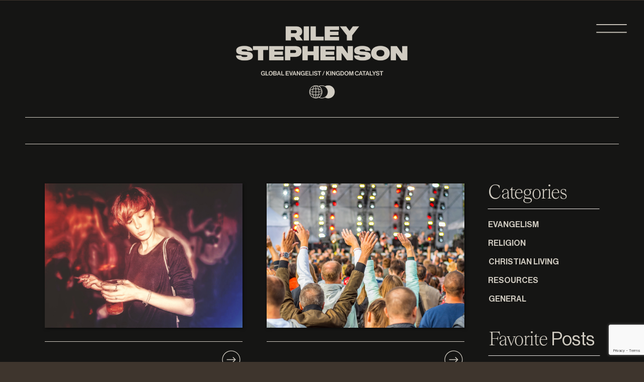

--- FILE ---
content_type: text/html; charset=UTF-8
request_url: https://rileystephenson.com/category/riley-stephenson-2/page/2/
body_size: 28426
content:
<!DOCTYPE html>
<html lang="en-US" class="d">
<head>
<link rel="stylesheet" type="text/css" href="//lib.showit.co/engine/2.6.0/showit.css" />
<title>Riley Stephenson | Page 2 | Riley Stephenson</title>
<meta name='robots' content='max-image-preview:large' />
<link rel="alternate" type="application/rss+xml" title="Riley Stephenson &raquo; Feed" href="https://rileystephenson.com/feed/" />
<link rel="alternate" type="application/rss+xml" title="Riley Stephenson &raquo; Comments Feed" href="https://rileystephenson.com/comments/feed/" />
<link rel="alternate" type="application/rss+xml" title="Riley Stephenson &raquo; Riley Stephenson Category Feed" href="https://rileystephenson.com/category/riley-stephenson-2/feed/" />
<script type="text/javascript">
/* <![CDATA[ */
window._wpemojiSettings = {"baseUrl":"https:\/\/s.w.org\/images\/core\/emoji\/16.0.1\/72x72\/","ext":".png","svgUrl":"https:\/\/s.w.org\/images\/core\/emoji\/16.0.1\/svg\/","svgExt":".svg","source":{"concatemoji":"https:\/\/rileystephenson.com\/wp-includes\/js\/wp-emoji-release.min.js?ver=6.8.3"}};
/*! This file is auto-generated */
!function(s,n){var o,i,e;function c(e){try{var t={supportTests:e,timestamp:(new Date).valueOf()};sessionStorage.setItem(o,JSON.stringify(t))}catch(e){}}function p(e,t,n){e.clearRect(0,0,e.canvas.width,e.canvas.height),e.fillText(t,0,0);var t=new Uint32Array(e.getImageData(0,0,e.canvas.width,e.canvas.height).data),a=(e.clearRect(0,0,e.canvas.width,e.canvas.height),e.fillText(n,0,0),new Uint32Array(e.getImageData(0,0,e.canvas.width,e.canvas.height).data));return t.every(function(e,t){return e===a[t]})}function u(e,t){e.clearRect(0,0,e.canvas.width,e.canvas.height),e.fillText(t,0,0);for(var n=e.getImageData(16,16,1,1),a=0;a<n.data.length;a++)if(0!==n.data[a])return!1;return!0}function f(e,t,n,a){switch(t){case"flag":return n(e,"\ud83c\udff3\ufe0f\u200d\u26a7\ufe0f","\ud83c\udff3\ufe0f\u200b\u26a7\ufe0f")?!1:!n(e,"\ud83c\udde8\ud83c\uddf6","\ud83c\udde8\u200b\ud83c\uddf6")&&!n(e,"\ud83c\udff4\udb40\udc67\udb40\udc62\udb40\udc65\udb40\udc6e\udb40\udc67\udb40\udc7f","\ud83c\udff4\u200b\udb40\udc67\u200b\udb40\udc62\u200b\udb40\udc65\u200b\udb40\udc6e\u200b\udb40\udc67\u200b\udb40\udc7f");case"emoji":return!a(e,"\ud83e\udedf")}return!1}function g(e,t,n,a){var r="undefined"!=typeof WorkerGlobalScope&&self instanceof WorkerGlobalScope?new OffscreenCanvas(300,150):s.createElement("canvas"),o=r.getContext("2d",{willReadFrequently:!0}),i=(o.textBaseline="top",o.font="600 32px Arial",{});return e.forEach(function(e){i[e]=t(o,e,n,a)}),i}function t(e){var t=s.createElement("script");t.src=e,t.defer=!0,s.head.appendChild(t)}"undefined"!=typeof Promise&&(o="wpEmojiSettingsSupports",i=["flag","emoji"],n.supports={everything:!0,everythingExceptFlag:!0},e=new Promise(function(e){s.addEventListener("DOMContentLoaded",e,{once:!0})}),new Promise(function(t){var n=function(){try{var e=JSON.parse(sessionStorage.getItem(o));if("object"==typeof e&&"number"==typeof e.timestamp&&(new Date).valueOf()<e.timestamp+604800&&"object"==typeof e.supportTests)return e.supportTests}catch(e){}return null}();if(!n){if("undefined"!=typeof Worker&&"undefined"!=typeof OffscreenCanvas&&"undefined"!=typeof URL&&URL.createObjectURL&&"undefined"!=typeof Blob)try{var e="postMessage("+g.toString()+"("+[JSON.stringify(i),f.toString(),p.toString(),u.toString()].join(",")+"));",a=new Blob([e],{type:"text/javascript"}),r=new Worker(URL.createObjectURL(a),{name:"wpTestEmojiSupports"});return void(r.onmessage=function(e){c(n=e.data),r.terminate(),t(n)})}catch(e){}c(n=g(i,f,p,u))}t(n)}).then(function(e){for(var t in e)n.supports[t]=e[t],n.supports.everything=n.supports.everything&&n.supports[t],"flag"!==t&&(n.supports.everythingExceptFlag=n.supports.everythingExceptFlag&&n.supports[t]);n.supports.everythingExceptFlag=n.supports.everythingExceptFlag&&!n.supports.flag,n.DOMReady=!1,n.readyCallback=function(){n.DOMReady=!0}}).then(function(){return e}).then(function(){var e;n.supports.everything||(n.readyCallback(),(e=n.source||{}).concatemoji?t(e.concatemoji):e.wpemoji&&e.twemoji&&(t(e.twemoji),t(e.wpemoji)))}))}((window,document),window._wpemojiSettings);
/* ]]> */
</script>
<link rel='stylesheet' id='woosb-blocks-css' href='https://rileystephenson.com/wp-content/plugins/woo-product-bundle/assets/css/blocks.css?ver=8.2.7' type='text/css' media='all' />
<style id='wp-emoji-styles-inline-css' type='text/css'>

	img.wp-smiley, img.emoji {
		display: inline !important;
		border: none !important;
		box-shadow: none !important;
		height: 1em !important;
		width: 1em !important;
		margin: 0 0.07em !important;
		vertical-align: -0.1em !important;
		background: none !important;
		padding: 0 !important;
	}
</style>
<link rel='stylesheet' id='wp-block-library-css' href='https://rileystephenson.com/wp-includes/css/dist/block-library/style.min.css?ver=6.8.3' type='text/css' media='all' />
<style id='classic-theme-styles-inline-css' type='text/css'>
/*! This file is auto-generated */
.wp-block-button__link{color:#fff;background-color:#32373c;border-radius:9999px;box-shadow:none;text-decoration:none;padding:calc(.667em + 2px) calc(1.333em + 2px);font-size:1.125em}.wp-block-file__button{background:#32373c;color:#fff;text-decoration:none}
</style>
<style id='global-styles-inline-css' type='text/css'>
:root{--wp--preset--aspect-ratio--square: 1;--wp--preset--aspect-ratio--4-3: 4/3;--wp--preset--aspect-ratio--3-4: 3/4;--wp--preset--aspect-ratio--3-2: 3/2;--wp--preset--aspect-ratio--2-3: 2/3;--wp--preset--aspect-ratio--16-9: 16/9;--wp--preset--aspect-ratio--9-16: 9/16;--wp--preset--color--black: #000000;--wp--preset--color--cyan-bluish-gray: #abb8c3;--wp--preset--color--white: #ffffff;--wp--preset--color--pale-pink: #f78da7;--wp--preset--color--vivid-red: #cf2e2e;--wp--preset--color--luminous-vivid-orange: #ff6900;--wp--preset--color--luminous-vivid-amber: #fcb900;--wp--preset--color--light-green-cyan: #7bdcb5;--wp--preset--color--vivid-green-cyan: #00d084;--wp--preset--color--pale-cyan-blue: #8ed1fc;--wp--preset--color--vivid-cyan-blue: #0693e3;--wp--preset--color--vivid-purple: #9b51e0;--wp--preset--gradient--vivid-cyan-blue-to-vivid-purple: linear-gradient(135deg,rgba(6,147,227,1) 0%,rgb(155,81,224) 100%);--wp--preset--gradient--light-green-cyan-to-vivid-green-cyan: linear-gradient(135deg,rgb(122,220,180) 0%,rgb(0,208,130) 100%);--wp--preset--gradient--luminous-vivid-amber-to-luminous-vivid-orange: linear-gradient(135deg,rgba(252,185,0,1) 0%,rgba(255,105,0,1) 100%);--wp--preset--gradient--luminous-vivid-orange-to-vivid-red: linear-gradient(135deg,rgba(255,105,0,1) 0%,rgb(207,46,46) 100%);--wp--preset--gradient--very-light-gray-to-cyan-bluish-gray: linear-gradient(135deg,rgb(238,238,238) 0%,rgb(169,184,195) 100%);--wp--preset--gradient--cool-to-warm-spectrum: linear-gradient(135deg,rgb(74,234,220) 0%,rgb(151,120,209) 20%,rgb(207,42,186) 40%,rgb(238,44,130) 60%,rgb(251,105,98) 80%,rgb(254,248,76) 100%);--wp--preset--gradient--blush-light-purple: linear-gradient(135deg,rgb(255,206,236) 0%,rgb(152,150,240) 100%);--wp--preset--gradient--blush-bordeaux: linear-gradient(135deg,rgb(254,205,165) 0%,rgb(254,45,45) 50%,rgb(107,0,62) 100%);--wp--preset--gradient--luminous-dusk: linear-gradient(135deg,rgb(255,203,112) 0%,rgb(199,81,192) 50%,rgb(65,88,208) 100%);--wp--preset--gradient--pale-ocean: linear-gradient(135deg,rgb(255,245,203) 0%,rgb(182,227,212) 50%,rgb(51,167,181) 100%);--wp--preset--gradient--electric-grass: linear-gradient(135deg,rgb(202,248,128) 0%,rgb(113,206,126) 100%);--wp--preset--gradient--midnight: linear-gradient(135deg,rgb(2,3,129) 0%,rgb(40,116,252) 100%);--wp--preset--font-size--small: 13px;--wp--preset--font-size--medium: 20px;--wp--preset--font-size--large: 36px;--wp--preset--font-size--x-large: 42px;--wp--preset--spacing--20: 0.44rem;--wp--preset--spacing--30: 0.67rem;--wp--preset--spacing--40: 1rem;--wp--preset--spacing--50: 1.5rem;--wp--preset--spacing--60: 2.25rem;--wp--preset--spacing--70: 3.38rem;--wp--preset--spacing--80: 5.06rem;--wp--preset--shadow--natural: 6px 6px 9px rgba(0, 0, 0, 0.2);--wp--preset--shadow--deep: 12px 12px 50px rgba(0, 0, 0, 0.4);--wp--preset--shadow--sharp: 6px 6px 0px rgba(0, 0, 0, 0.2);--wp--preset--shadow--outlined: 6px 6px 0px -3px rgba(255, 255, 255, 1), 6px 6px rgba(0, 0, 0, 1);--wp--preset--shadow--crisp: 6px 6px 0px rgba(0, 0, 0, 1);}:where(.is-layout-flex){gap: 0.5em;}:where(.is-layout-grid){gap: 0.5em;}body .is-layout-flex{display: flex;}.is-layout-flex{flex-wrap: wrap;align-items: center;}.is-layout-flex > :is(*, div){margin: 0;}body .is-layout-grid{display: grid;}.is-layout-grid > :is(*, div){margin: 0;}:where(.wp-block-columns.is-layout-flex){gap: 2em;}:where(.wp-block-columns.is-layout-grid){gap: 2em;}:where(.wp-block-post-template.is-layout-flex){gap: 1.25em;}:where(.wp-block-post-template.is-layout-grid){gap: 1.25em;}.has-black-color{color: var(--wp--preset--color--black) !important;}.has-cyan-bluish-gray-color{color: var(--wp--preset--color--cyan-bluish-gray) !important;}.has-white-color{color: var(--wp--preset--color--white) !important;}.has-pale-pink-color{color: var(--wp--preset--color--pale-pink) !important;}.has-vivid-red-color{color: var(--wp--preset--color--vivid-red) !important;}.has-luminous-vivid-orange-color{color: var(--wp--preset--color--luminous-vivid-orange) !important;}.has-luminous-vivid-amber-color{color: var(--wp--preset--color--luminous-vivid-amber) !important;}.has-light-green-cyan-color{color: var(--wp--preset--color--light-green-cyan) !important;}.has-vivid-green-cyan-color{color: var(--wp--preset--color--vivid-green-cyan) !important;}.has-pale-cyan-blue-color{color: var(--wp--preset--color--pale-cyan-blue) !important;}.has-vivid-cyan-blue-color{color: var(--wp--preset--color--vivid-cyan-blue) !important;}.has-vivid-purple-color{color: var(--wp--preset--color--vivid-purple) !important;}.has-black-background-color{background-color: var(--wp--preset--color--black) !important;}.has-cyan-bluish-gray-background-color{background-color: var(--wp--preset--color--cyan-bluish-gray) !important;}.has-white-background-color{background-color: var(--wp--preset--color--white) !important;}.has-pale-pink-background-color{background-color: var(--wp--preset--color--pale-pink) !important;}.has-vivid-red-background-color{background-color: var(--wp--preset--color--vivid-red) !important;}.has-luminous-vivid-orange-background-color{background-color: var(--wp--preset--color--luminous-vivid-orange) !important;}.has-luminous-vivid-amber-background-color{background-color: var(--wp--preset--color--luminous-vivid-amber) !important;}.has-light-green-cyan-background-color{background-color: var(--wp--preset--color--light-green-cyan) !important;}.has-vivid-green-cyan-background-color{background-color: var(--wp--preset--color--vivid-green-cyan) !important;}.has-pale-cyan-blue-background-color{background-color: var(--wp--preset--color--pale-cyan-blue) !important;}.has-vivid-cyan-blue-background-color{background-color: var(--wp--preset--color--vivid-cyan-blue) !important;}.has-vivid-purple-background-color{background-color: var(--wp--preset--color--vivid-purple) !important;}.has-black-border-color{border-color: var(--wp--preset--color--black) !important;}.has-cyan-bluish-gray-border-color{border-color: var(--wp--preset--color--cyan-bluish-gray) !important;}.has-white-border-color{border-color: var(--wp--preset--color--white) !important;}.has-pale-pink-border-color{border-color: var(--wp--preset--color--pale-pink) !important;}.has-vivid-red-border-color{border-color: var(--wp--preset--color--vivid-red) !important;}.has-luminous-vivid-orange-border-color{border-color: var(--wp--preset--color--luminous-vivid-orange) !important;}.has-luminous-vivid-amber-border-color{border-color: var(--wp--preset--color--luminous-vivid-amber) !important;}.has-light-green-cyan-border-color{border-color: var(--wp--preset--color--light-green-cyan) !important;}.has-vivid-green-cyan-border-color{border-color: var(--wp--preset--color--vivid-green-cyan) !important;}.has-pale-cyan-blue-border-color{border-color: var(--wp--preset--color--pale-cyan-blue) !important;}.has-vivid-cyan-blue-border-color{border-color: var(--wp--preset--color--vivid-cyan-blue) !important;}.has-vivid-purple-border-color{border-color: var(--wp--preset--color--vivid-purple) !important;}.has-vivid-cyan-blue-to-vivid-purple-gradient-background{background: var(--wp--preset--gradient--vivid-cyan-blue-to-vivid-purple) !important;}.has-light-green-cyan-to-vivid-green-cyan-gradient-background{background: var(--wp--preset--gradient--light-green-cyan-to-vivid-green-cyan) !important;}.has-luminous-vivid-amber-to-luminous-vivid-orange-gradient-background{background: var(--wp--preset--gradient--luminous-vivid-amber-to-luminous-vivid-orange) !important;}.has-luminous-vivid-orange-to-vivid-red-gradient-background{background: var(--wp--preset--gradient--luminous-vivid-orange-to-vivid-red) !important;}.has-very-light-gray-to-cyan-bluish-gray-gradient-background{background: var(--wp--preset--gradient--very-light-gray-to-cyan-bluish-gray) !important;}.has-cool-to-warm-spectrum-gradient-background{background: var(--wp--preset--gradient--cool-to-warm-spectrum) !important;}.has-blush-light-purple-gradient-background{background: var(--wp--preset--gradient--blush-light-purple) !important;}.has-blush-bordeaux-gradient-background{background: var(--wp--preset--gradient--blush-bordeaux) !important;}.has-luminous-dusk-gradient-background{background: var(--wp--preset--gradient--luminous-dusk) !important;}.has-pale-ocean-gradient-background{background: var(--wp--preset--gradient--pale-ocean) !important;}.has-electric-grass-gradient-background{background: var(--wp--preset--gradient--electric-grass) !important;}.has-midnight-gradient-background{background: var(--wp--preset--gradient--midnight) !important;}.has-small-font-size{font-size: var(--wp--preset--font-size--small) !important;}.has-medium-font-size{font-size: var(--wp--preset--font-size--medium) !important;}.has-large-font-size{font-size: var(--wp--preset--font-size--large) !important;}.has-x-large-font-size{font-size: var(--wp--preset--font-size--x-large) !important;}
:where(.wp-block-post-template.is-layout-flex){gap: 1.25em;}:where(.wp-block-post-template.is-layout-grid){gap: 1.25em;}
:where(.wp-block-columns.is-layout-flex){gap: 2em;}:where(.wp-block-columns.is-layout-grid){gap: 2em;}
:root :where(.wp-block-pullquote){font-size: 1.5em;line-height: 1.6;}
</style>
<link rel='stylesheet' id='contact-form-7-css' href='https://rileystephenson.com/wp-content/plugins/contact-form-7/includes/css/styles.css?ver=6.0.6' type='text/css' media='all' />
<link rel='stylesheet' id='woocommerce-layout-css' href='https://rileystephenson.com/wp-content/plugins/woocommerce/assets/css/woocommerce-layout.css?ver=9.8.6' type='text/css' media='all' />
<link rel='stylesheet' id='woocommerce-smallscreen-css' href='https://rileystephenson.com/wp-content/plugins/woocommerce/assets/css/woocommerce-smallscreen.css?ver=9.8.6' type='text/css' media='only screen and (max-width: 768px)' />
<link rel='stylesheet' id='woocommerce-general-css' href='https://rileystephenson.com/wp-content/plugins/woocommerce/assets/css/woocommerce.css?ver=9.8.6' type='text/css' media='all' />
<style id='woocommerce-inline-inline-css' type='text/css'>
.woocommerce form .form-row .required { visibility: visible; }
</style>
<link rel='stylesheet' id='brands-styles-css' href='https://rileystephenson.com/wp-content/plugins/woocommerce/assets/css/brands.css?ver=9.8.6' type='text/css' media='all' />
<link rel='stylesheet' id='woosb-frontend-css' href='https://rileystephenson.com/wp-content/plugins/woo-product-bundle/assets/css/frontend.css?ver=8.2.7' type='text/css' media='all' />
<link rel='stylesheet' id='pub-style-css' href='https://rileystephenson.com/wp-content/themes/showit/pubs/ij0p8n1cllzkokwyb1tora/20250919055620Sqgy2wq/assets/pub.css?ver=1758261383' type='text/css' media='all' />
<script type="text/javascript" src="https://rileystephenson.com/wp-includes/js/jquery/jquery.min.js?ver=3.7.1" id="jquery-core-js"></script>
<script type="text/javascript" id="jquery-core-js-after">
/* <![CDATA[ */
$ = jQuery;
/* ]]> */
</script>
<script type="text/javascript" src="https://rileystephenson.com/wp-includes/js/jquery/jquery-migrate.min.js?ver=3.4.1" id="jquery-migrate-js"></script>
<script type="text/javascript" src="https://rileystephenson.com/wp-content/plugins/woocommerce/assets/js/jquery-blockui/jquery.blockUI.min.js?ver=2.7.0-wc.9.8.6" id="jquery-blockui-js" defer="defer" data-wp-strategy="defer"></script>
<script type="text/javascript" id="wc-add-to-cart-js-extra">
/* <![CDATA[ */
var wc_add_to_cart_params = {"ajax_url":"\/wp-admin\/admin-ajax.php","wc_ajax_url":"\/?wc-ajax=%%endpoint%%","i18n_view_cart":"View cart","cart_url":"https:\/\/rileystephenson.com\/?page_id=1325","is_cart":"","cart_redirect_after_add":"no"};
/* ]]> */
</script>
<script type="text/javascript" src="https://rileystephenson.com/wp-content/plugins/woocommerce/assets/js/frontend/add-to-cart.min.js?ver=9.8.6" id="wc-add-to-cart-js" defer="defer" data-wp-strategy="defer"></script>
<script type="text/javascript" src="https://rileystephenson.com/wp-content/plugins/woocommerce/assets/js/js-cookie/js.cookie.min.js?ver=2.1.4-wc.9.8.6" id="js-cookie-js" defer="defer" data-wp-strategy="defer"></script>
<script type="text/javascript" id="woocommerce-js-extra">
/* <![CDATA[ */
var woocommerce_params = {"ajax_url":"\/wp-admin\/admin-ajax.php","wc_ajax_url":"\/?wc-ajax=%%endpoint%%","i18n_password_show":"Show password","i18n_password_hide":"Hide password"};
/* ]]> */
</script>
<script type="text/javascript" src="https://rileystephenson.com/wp-content/plugins/woocommerce/assets/js/frontend/woocommerce.min.js?ver=9.8.6" id="woocommerce-js" defer="defer" data-wp-strategy="defer"></script>
<script type="text/javascript" src="https://rileystephenson.com/wp-content/themes/showit/pubs/ij0p8n1cllzkokwyb1tora/20250919055620Sqgy2wq/assets/pub.js?ver=1758261383" id="pub-script-js"></script>
<link rel="https://api.w.org/" href="https://rileystephenson.com/wp-json/" /><link rel="alternate" title="JSON" type="application/json" href="https://rileystephenson.com/wp-json/wp/v2/categories/5" /><link rel="EditURI" type="application/rsd+xml" title="RSD" href="https://rileystephenson.com/xmlrpc.php?rsd" />
<meta name="generator" content="WordPress 6.8.3" />
<meta name="generator" content="WooCommerce 9.8.6" />
	<noscript><style>.woocommerce-product-gallery{ opacity: 1 !important; }</style></noscript>
	
<meta charset="UTF-8" />
<meta name="viewport" content="width=device-width, initial-scale=1" />
<link rel="icon" type="image/png" href="//static.showit.co/200/C_hHeJnPGFVGePu_4xNKtg/302795/riley_stephenson_favicon.png" />
<link rel="preconnect" href="https://static.showit.co" />


<style>
@font-face{font-family:NeueHaasDisplayMedium;src:url('//static.showit.co/file/WddVgqyF2fPlhGDyZvh0Mg/shared/neuehaasdisplaymediu_1.woff');}
@font-face{font-family:NeueHaasDisplayRoman;src:url('//static.showit.co/file/U5K6HAbFG1mMPszNn0y4xA/shared/neuehaasdisplayroman.woff');}
@font-face{font-family:TeodorLight;src:url('//static.showit.co/file/ALiqexSl1fNIFtmFq2EArA/shared/teodor-light.woff');}
@font-face{font-family:NeueHaasDisplayLight;src:url('//static.showit.co/file/eMdVpu3yBvJhiXxpscnP-A/shared/neuehaasdisplaylight.woff');}
</style>
<script id="init_data" type="application/json">
{"mobile":{"w":320,"bgFillType":"color","bgColor":"colors-1"},"desktop":{"w":1200,"defaultTrIn":{"type":"fade"},"defaultTrOut":{"type":"fade"},"bgFillType":"color","bgColor":"colors-2"},"sid":"ij0p8n1cllzkokwyb1tora","break":768,"assetURL":"//static.showit.co","contactFormId":"302795/453029","cfAction":"aHR0cHM6Ly9jbGllbnRzZXJ2aWNlLnNob3dpdC5jby9jb250YWN0Zm9ybQ==","sgAction":"aHR0cHM6Ly9jbGllbnRzZXJ2aWNlLnNob3dpdC5jby9zb2NpYWxncmlk","blockData":[{"slug":"navigation-general-pages","visible":"a","states":[],"d":{"h":1,"w":1200,"bgFillType":"color","bgColor":"#000000:0","bgMediaType":"none"},"m":{"h":1,"w":320,"bgFillType":"color","bgColor":"#000000:0","bgMediaType":"none"}},{"slug":"search-categories","visible":"a","states":[],"d":{"h":321,"w":1200,"bgFillType":"color","bgColor":"colors-1","bgMediaType":"none"},"m":{"h":167,"w":320,"bgFillType":"color","bgColor":"colors-1","bgMediaType":"none"}},{"slug":"sticky-menu","visible":"m","states":[],"d":{"h":86,"w":1200,"locking":{"side":"t"},"bgFillType":"color","bgColor":"colors-1","bgMediaType":"none"},"m":{"h":54,"w":320,"bgFillType":"color","bgColor":"colors-1","bgMediaType":"none"}},{"slug":"dropdown-menu","visible":"d","states":[],"d":{"h":885,"w":1200,"locking":{"side":"t","scrollOffset":1},"bgFillType":"color","bgColor":"#000000:0","bgMediaType":"none"},"m":{"h":200,"w":320,"bgFillType":"color","bgColor":"#000000:0","bgMediaType":"none"}},{"slug":"category-menu","visible":"d","states":[],"d":{"h":1,"w":1200,"locking":{"side":"st"},"bgFillType":"color","bgColor":"colors-1","bgMediaType":"none"},"m":{"h":200,"w":320,"bgFillType":"color","bgColor":"colors-1","bgMediaType":"none"}},{"slug":"blogs","visible":"a","states":[{"d":{"bgFillType":"color","bgColor":"#000000:0","bgMediaType":"none"},"m":{"bgFillType":"color","bgColor":"#000000:0","bgMediaType":"none"},"slug":"view-1"},{"d":{"bgFillType":"color","bgColor":"#000000:0","bgMediaType":"none"},"m":{"bgFillType":"color","bgColor":"#000000:0","bgMediaType":"none"},"slug":"view-2"},{"d":{"bgFillType":"color","bgColor":"#000000:0","bgMediaType":"none"},"m":{"bgFillType":"color","bgColor":"#000000:0","bgMediaType":"none"},"slug":"view-3"},{"d":{"bgFillType":"color","bgColor":"#000000:0","bgMediaType":"none"},"m":{"bgFillType":"color","bgColor":"#000000:0","bgMediaType":"none"},"slug":"view-4"},{"d":{"bgFillType":"color","bgColor":"#000000:0","bgMediaType":"none"},"m":{"bgFillType":"color","bgColor":"#000000:0","bgMediaType":"none"},"slug":"view-5"},{"d":{"bgFillType":"color","bgColor":"#000000:0","bgMediaType":"none"},"m":{"bgFillType":"color","bgColor":"#000000:0","bgMediaType":"none"},"slug":"view-6"},{"d":{"bgFillType":"color","bgColor":"#000000:0","bgMediaType":"none"},"m":{"bgFillType":"color","bgColor":"#000000:0","bgMediaType":"none"},"slug":"view-7"},{"d":{"bgFillType":"color","bgColor":"#000000:0","bgMediaType":"none"},"m":{"bgFillType":"color","bgColor":"#000000:0","bgMediaType":"none"},"slug":"view-8"}],"d":{"h":1846,"w":1200,"bgFillType":"color","bgColor":"colors-1","bgMediaType":"none"},"m":{"h":2256,"w":320,"bgFillType":"color","bgColor":"colors-1","bgMediaType":"none"},"ps":[{"trigger":"percent","type":"show","offset":"90","block":"sticky-menu"}],"stateTrans":[{},{},{},{},{},{},{},{}]},{"slug":"end-post-loop","visible":"a","states":[],"d":{"h":1,"w":1200,"bgFillType":"color","bgColor":"colors-1","bgMediaType":"none"},"m":{"h":1,"w":320,"bgFillType":"color","bgColor":"colors-1","bgMediaType":"none"}},{"slug":"pagination","visible":"a","states":[],"d":{"h":75,"w":1200,"nature":"dH","bgFillType":"color","bgColor":"colors-1","bgMediaType":"none"},"m":{"h":81,"w":320,"nature":"dH","bgFillType":"color","bgColor":"colors-1","bgMediaType":"none"}},{"slug":"footer","visible":"a","states":[],"d":{"h":759,"w":1200,"bgFillType":"color","bgColor":"colors-1","bgMediaType":"none"},"m":{"h":899,"w":320,"bgFillType":"color","bgColor":"colors-1","bgMediaType":"none"}},{"slug":"mobile-menu","visible":"m","states":[],"d":{"h":446,"w":1200,"bgFillType":"color","bgColor":"#FFFFFF","bgMediaType":"none"},"m":{"h":568,"w":320,"locking":{"side":"t"},"nature":"wH","bgFillType":"color","bgColor":"colors-1","bgMediaType":"none"}}],"elementData":[{"type":"graphic","visible":"a","id":"navigation-general-pages_0","blockId":"navigation-general-pages","m":{"x":47,"y":8,"w":227,"h":104,"a":0},"d":{"x":368,"y":1,"w":464,"h":240,"a":0},"c":{"key":"nKhqqUDwk8PWB9FIsVugtw/shared/logo_2b_1_1_color_palette_3.png","aspect_ratio":0.99961}},{"type":"icon","visible":"m","id":"navigation-general-pages_1","blockId":"navigation-general-pages","m":{"x":274,"y":11,"w":38,"h":41,"a":0},"d":{"x":1115,"y":23,"w":53,"h":70,"a":0,"lockH":"l"},"pc":[{"type":"show","block":"mobile-menu"}]},{"type":"icon","visible":"d","id":"navigation-general-pages_2","blockId":"navigation-general-pages","m":{"x":135,"y":-24,"w":50,"h":50,"a":0},"d":{"x":1096,"y":17,"w":79,"h":79,"a":0,"lockH":"r"},"pc":[{"type":"show","block":"dropdown-menu"}]},{"type":"simple","visible":"a","id":"search-categories_4","blockId":"search-categories","m":{"x":32,"y":147,"w":257,"h":1,"a":0},"d":{"x":50,"y":232,"w":1100,"h":1,"a":0,"lockH":"s"}},{"type":"simple","visible":"a","id":"search-categories_5","blockId":"search-categories","m":{"x":32,"y":125,"w":257,"h":1,"a":0},"d":{"x":50,"y":285,"w":1100,"h":1,"a":0,"lockH":"s"}},{"type":"graphic","visible":"a","id":"sticky-menu_0","blockId":"sticky-menu","m":{"x":16,"y":11,"w":83,"h":34,"a":0},"d":{"x":26,"y":21,"w":126,"h":52,"a":0,"lockH":"l"},"c":{"key":"b5vrIDKYYMwe-eksfqRTbA/shared/riley_submark_01_-_sand.png","aspect_ratio":2.30919}},{"type":"graphic","visible":"d","id":"sticky-menu_1","blockId":"sticky-menu","m":{"x":48,"y":79,"w":224,"h":42,"a":0},"d":{"x":1003,"y":30,"w":171,"h":30,"a":0,"lockH":"r"},"c":{"key":"URuR3ijSdqa2Tle53udDNQ/shared/join_and_give_brown.png","aspect_ratio":5.33333}},{"type":"line","visible":"a","id":"sticky-menu_2","blockId":"sticky-menu","m":{"x":0,"y":53,"w":325,"a":0},"d":{"x":0,"y":85,"w":1201,"h":1,"a":0,"lockH":"s"}},{"type":"graphic","visible":"d","id":"sticky-menu_3","blockId":"sticky-menu","m":{"x":48,"y":79,"w":224,"h":42,"a":0},"d":{"x":1003,"y":30,"w":171,"h":30,"a":0,"lockH":"r"},"c":{"key":"0viGqxyoFuanqotn_HJnlA/shared/join_and_give_white.png","aspect_ratio":5.33333}},{"type":"text","visible":"d","id":"sticky-menu_4","blockId":"sticky-menu","m":{"x":109,"y":92,"w":102,"h":17,"a":0},"d":{"x":463,"y":38,"w":30,"h":19,"a":0,"lockH":"r"}},{"type":"text","visible":"d","id":"sticky-menu_5","blockId":"sticky-menu","m":{"x":119,"y":102,"w":102,"h":17,"a":0},"d":{"x":512,"y":38,"w":39,"h":19,"a":0,"lockH":"r"}},{"type":"text","visible":"d","id":"sticky-menu_6","blockId":"sticky-menu","m":{"x":129,"y":112,"w":102,"h":17,"a":0},"d":{"x":652,"y":38,"w":105,"h":19,"a":0,"lockH":"r"}},{"type":"text","visible":"d","id":"sticky-menu_7","blockId":"sticky-menu","m":{"x":139,"y":122,"w":102,"h":17,"a":0},"d":{"x":570,"y":38,"w":63,"h":19,"a":0,"lockH":"r"}},{"type":"text","visible":"d","id":"sticky-menu_8","blockId":"sticky-menu","m":{"x":159,"y":142,"w":102,"h":17,"a":0},"d":{"x":775,"y":38,"w":51,"h":19,"a":0,"lockH":"r"}},{"type":"text","visible":"d","id":"sticky-menu_9","blockId":"sticky-menu","m":{"x":149,"y":132,"w":102,"h":17,"a":0},"d":{"x":943,"y":38,"w":51,"h":12,"a":0,"lockH":"r"}},{"type":"text","visible":"d","id":"sticky-menu_10","blockId":"sticky-menu","m":{"x":149,"y":132,"w":102,"h":17,"a":0},"d":{"x":845,"y":38,"w":30,"h":19,"a":0,"lockH":"r"}},{"type":"icon","visible":"m","id":"sticky-menu_11","blockId":"sticky-menu","m":{"x":274,"y":4,"w":38,"h":41,"a":0},"d":{"x":30,"y":28,"w":53,"h":70,"a":0,"lockH":"l"},"pc":[{"type":"show","block":"mobile-menu"}]},{"type":"text","visible":"d","id":"sticky-menu_12","blockId":"sticky-menu","m":{"x":149,"y":132,"w":102,"h":17,"a":0},"d":{"x":894,"y":38,"w":30,"h":19,"a":0,"lockH":"r"}},{"type":"simple","visible":"a","id":"dropdown-menu_0","blockId":"dropdown-menu","m":{"x":48,"y":30,"w":224,"h":140,"a":0},"d":{"x":0,"y":-1,"w":1200,"h":387,"a":0,"lockH":"s"}},{"type":"icon","visible":"a","id":"dropdown-menu_1","blockId":"dropdown-menu","m":{"x":135,"y":75,"w":50,"h":50,"a":0},"d":{"x":1139,"y":99,"w":47,"h":41,"a":0,"lockH":"r"},"pc":[{"type":"hide","block":"dropdown-menu"}]},{"type":"line","visible":"a","id":"dropdown-menu_2","blockId":"dropdown-menu","m":{"x":48,"y":99,"w":224,"h":3,"a":0},"d":{"x":0,"y":386,"w":1200,"h":1,"a":0,"lockH":"s"}},{"type":"graphic","visible":"a","id":"dropdown-menu_3","blockId":"dropdown-menu","m":{"x":48,"y":26,"w":224,"h":149,"a":0},"d":{"x":512,"y":122,"w":204,"h":229,"a":0},"c":{"key":"x_9yjnwPD8INS3iS2TQw9g/shared/069a5226.jpg","aspect_ratio":0.66667}},{"type":"text","visible":"a","id":"dropdown-menu_4","blockId":"dropdown-menu","m":{"x":100,"y":80,"w":120,"h":40,"a":0},"d":{"x":124,"y":131,"w":114,"h":58,"a":0}},{"type":"text","visible":"a","id":"dropdown-menu_5","blockId":"dropdown-menu","m":{"x":109,"y":92,"w":102,"h":17,"a":0},"d":{"x":124,"y":289,"w":232,"h":38,"a":0}},{"type":"line","visible":"a","id":"dropdown-menu_6","blockId":"dropdown-menu","m":{"x":48,"y":99,"w":224,"h":3,"a":0},"d":{"x":314,"y":236,"w":301,"h":1,"a":90}},{"type":"text","visible":"a","id":"dropdown-menu_7","blockId":"dropdown-menu","m":{"x":109,"y":92,"w":102,"h":17,"a":0},"d":{"x":915,"y":213,"w":197,"h":21,"a":0}},{"type":"text","visible":"a","id":"dropdown-menu_8","blockId":"dropdown-menu","m":{"x":109,"y":92,"w":102,"h":17,"a":0},"d":{"x":915,"y":241,"w":197,"h":21,"a":0}},{"type":"text","visible":"a","id":"dropdown-menu_9","blockId":"dropdown-menu","m":{"x":109,"y":92,"w":102,"h":17,"a":0},"d":{"x":915,"y":268,"w":197,"h":21,"a":0}},{"type":"text","visible":"a","id":"dropdown-menu_10","blockId":"dropdown-menu","m":{"x":109,"y":92,"w":102,"h":17,"a":0},"d":{"x":915,"y":296,"w":197,"h":21,"a":0}},{"type":"graphic","visible":"a","id":"dropdown-menu_11","blockId":"dropdown-menu","m":{"x":48,"y":26,"w":224,"h":149,"a":0},"d":{"x":732,"y":122,"w":123,"h":148,"a":0},"c":{"key":"bhPPsdU2kCsHjWprooHBRA/shared/pexels-tima-miroshnichenko-5206050.jpg","aspect_ratio":1.5}},{"type":"icon","visible":"a","id":"dropdown-menu_12","blockId":"dropdown-menu","m":{"x":135,"y":75,"w":50,"h":50,"a":0},"d":{"x":878,"y":119,"w":43,"h":32,"a":90}},{"type":"text","visible":"a","id":"dropdown-menu_13","blockId":"dropdown-menu","m":{"x":100,"y":80,"w":120,"h":40,"a":0},"d":{"x":915,"y":123,"w":57,"h":32,"a":0}},{"type":"text","visible":"a","id":"dropdown-menu_14","blockId":"dropdown-menu","m":{"x":109,"y":92,"w":102,"h":17,"a":0},"d":{"x":915,"y":186,"w":197,"h":21,"a":0}},{"type":"icon","visible":"a","id":"dropdown-menu_15","blockId":"dropdown-menu","m":{"x":135,"y":75,"w":50,"h":50,"a":0},"d":{"x":382,"y":282,"w":53,"h":57,"a":0}},{"type":"line","visible":"a","id":"dropdown-menu_16","blockId":"dropdown-menu","m":{"x":48,"y":99,"w":224,"h":3,"a":0},"d":{"x":0,"y":85,"w":1201,"h":1,"a":0,"lockH":"s"}},{"type":"graphic","visible":"a","id":"dropdown-menu_17","blockId":"dropdown-menu","m":{"x":160,"y":0,"w":1,"h":1,"a":0},"d":{"x":26,"y":21,"w":126,"h":52,"a":0,"lockH":"l"},"c":{"key":"b5vrIDKYYMwe-eksfqRTbA/shared/riley_submark_01_-_sand.png","aspect_ratio":2.30919}},{"type":"text","visible":"a","id":"dropdown-menu_18","blockId":"dropdown-menu","m":{"x":108,"y":88,"w":105,"h":25,"a":0},"d":{"x":242,"y":135,"w":171,"h":55,"a":0}},{"type":"text","visible":"a","id":"dropdown-menu_19","blockId":"dropdown-menu","m":{"x":108,"y":88,"w":105,"h":25,"a":0},"d":{"x":223,"y":191,"w":152,"h":55,"a":0}},{"type":"text","visible":"a","id":"dropdown-menu_20","blockId":"dropdown-menu","m":{"x":108,"y":88,"w":105,"h":25,"a":0},"d":{"x":124,"y":194,"w":100,"h":55,"a":0}},{"type":"text","visible":"a","id":"dropdown-menu_21","blockId":"dropdown-menu","m":{"x":108,"y":88,"w":105,"h":25,"a":0},"d":{"x":978,"y":121,"w":134,"h":55,"a":0}},{"type":"simple","visible":"a","id":"dropdown-menu_22","blockId":"dropdown-menu","m":{"x":48,"y":30,"w":224,"h":140,"a":0},"d":{"x":0,"y":387,"w":1201,"h":596,"a":0,"lockH":"s"},"pc":[{"type":"hide","block":"dropdown-menu"}]},{"type":"graphic","visible":"a","id":"dropdown-menu_23","blockId":"dropdown-menu","m":{"x":48,"y":79,"w":224,"h":42,"a":0},"d":{"x":1003,"y":30,"w":171,"h":30,"a":0,"lockH":"r"},"c":{"key":"URuR3ijSdqa2Tle53udDNQ/shared/join_and_give_brown.png","aspect_ratio":5.33333}},{"type":"graphic","visible":"a","id":"dropdown-menu_24","blockId":"dropdown-menu","m":{"x":48,"y":79,"w":224,"h":42,"a":0},"d":{"x":1003,"y":30,"w":171,"h":30,"a":0,"lockH":"r"},"c":{"key":"0viGqxyoFuanqotn_HJnlA/shared/join_and_give_white.png","aspect_ratio":5.33333}},{"type":"text","visible":"a","id":"dropdown-menu_25","blockId":"dropdown-menu","m":{"x":109,"y":92,"w":102,"h":17,"a":0},"d":{"x":915,"y":323,"w":197,"h":21,"a":0}},{"type":"text","visible":"d","id":"dropdown-menu_26","blockId":"dropdown-menu","m":{"x":109,"y":92,"w":102,"h":17,"a":0},"d":{"x":463,"y":38,"w":30,"h":19,"a":0,"lockH":"r"}},{"type":"text","visible":"d","id":"dropdown-menu_27","blockId":"dropdown-menu","m":{"x":119,"y":102,"w":102,"h":17,"a":0},"d":{"x":512,"y":38,"w":39,"h":19,"a":0,"lockH":"r"}},{"type":"text","visible":"d","id":"dropdown-menu_28","blockId":"dropdown-menu","m":{"x":129,"y":112,"w":102,"h":17,"a":0},"d":{"x":652,"y":38,"w":105,"h":19,"a":0,"lockH":"r"}},{"type":"text","visible":"d","id":"dropdown-menu_29","blockId":"dropdown-menu","m":{"x":139,"y":122,"w":102,"h":17,"a":0},"d":{"x":570,"y":38,"w":63,"h":19,"a":0,"lockH":"r"}},{"type":"text","visible":"d","id":"dropdown-menu_30","blockId":"dropdown-menu","m":{"x":159,"y":142,"w":102,"h":17,"a":0},"d":{"x":775,"y":38,"w":51,"h":19,"a":0,"lockH":"r"}},{"type":"text","visible":"d","id":"dropdown-menu_31","blockId":"dropdown-menu","m":{"x":149,"y":132,"w":102,"h":17,"a":0},"d":{"x":943,"y":38,"w":51,"h":12,"a":0,"lockH":"r"}},{"type":"text","visible":"d","id":"dropdown-menu_32","blockId":"dropdown-menu","m":{"x":149,"y":132,"w":102,"h":17,"a":0},"d":{"x":845,"y":38,"w":30,"h":19,"a":0,"lockH":"r"}},{"type":"text","visible":"d","id":"dropdown-menu_33","blockId":"dropdown-menu","m":{"x":149,"y":132,"w":102,"h":17,"a":0},"d":{"x":894,"y":38,"w":30,"h":19,"a":0,"lockH":"r"}},{"type":"text","visible":"a","id":"category-menu_0","blockId":"category-menu","m":{"x":223,"y":200,"w":122,"h":17,"a":-90},"d":{"x":930,"y":152,"w":200,"h":19,"a":0}},{"type":"text","visible":"a","id":"category-menu_1","blockId":"category-menu","m":{"x":233,"y":210,"w":122,"h":17,"a":-90},"d":{"x":931,"y":189,"w":200,"h":19,"a":0}},{"type":"text","visible":"a","id":"category-menu_2","blockId":"category-menu","m":{"x":243,"y":220,"w":122,"h":17,"a":-90},"d":{"x":930,"y":226,"w":200,"h":19,"a":0}},{"type":"text","visible":"a","id":"category-menu_3","blockId":"category-menu","m":{"x":253,"y":230,"w":122,"h":17,"a":-90},"d":{"x":931,"y":263,"w":200,"h":19,"a":0}},{"type":"text","visible":"a","id":"category-menu_4","blockId":"category-menu","m":{"x":227,"y":78,"w":114,"h":17,"a":-90},"d":{"x":930,"y":115,"w":200,"h":19,"a":0}},{"type":"text","visible":"a","id":"category-menu_5","blockId":"category-menu","m":{"x":110,"y":88,"w":100.79999999999998,"h":24,"a":0},"d":{"x":930,"y":39,"w":201,"h":24,"a":0,"lockH":"rs"}},{"type":"line","visible":"a","id":"category-menu_6","blockId":"category-menu","m":{"x":48,"y":1145,"w":224,"h":3,"a":0},"d":{"x":930,"y":93,"w":222,"h":1,"a":0}},{"type":"text","visible":"a","id":"category-menu_7","blockId":"category-menu","m":{"x":110,"y":88,"w":100.79999999999998,"h":24,"a":0},"d":{"x":931,"y":331,"w":240,"h":24,"a":0,"lockH":"rs"}},{"type":"line","visible":"a","id":"category-menu_8","blockId":"category-menu","m":{"x":48,"y":1145,"w":224,"h":3,"a":0},"d":{"x":931,"y":385,"w":222,"h":1,"a":0}},{"type":"text","visible":"a","id":"category-menu_9","blockId":"category-menu","m":{"x":108,"y":88,"w":105,"h":25,"a":0},"d":{"x":1056,"y":332,"w":96,"h":55,"a":0}},{"type":"text","visible":"a","id":"category-menu_10","blockId":"category-menu","m":{"x":227,"y":78,"w":114,"h":17,"a":-90},"d":{"x":930,"y":410,"w":200,"h":19,"a":0}},{"type":"text","visible":"a","id":"category-menu_11","blockId":"category-menu","m":{"x":227,"y":78,"w":114,"h":17,"a":-90},"d":{"x":930,"y":451,"w":200,"h":19,"a":0}},{"type":"text","visible":"a","id":"category-menu_12","blockId":"category-menu","m":{"x":227,"y":78,"w":114,"h":17,"a":-90},"d":{"x":930,"y":492,"w":166,"h":43,"a":0}},{"type":"text","visible":"a","id":"category-menu_13","blockId":"category-menu","m":{"x":227,"y":78,"w":114,"h":17,"a":-90},"d":{"x":931,"y":556,"w":166,"h":43,"a":0}},{"type":"text","visible":"a","id":"category-menu_14","blockId":"category-menu","m":{"x":227,"y":78,"w":114,"h":17,"a":-90},"d":{"x":931,"y":621,"w":221,"h":43,"a":0}},{"type":"text","visible":"a","id":"category-menu_15","blockId":"category-menu","m":{"x":110,"y":88,"w":100.79999999999998,"h":24,"a":0},"d":{"x":995,"y":723,"w":58,"h":24,"a":0,"lockH":"rs"}},{"type":"line","visible":"a","id":"category-menu_16","blockId":"category-menu","m":{"x":48,"y":1145,"w":224,"h":3,"a":0},"d":{"x":931,"y":777,"w":222,"h":1,"a":0}},{"type":"text","visible":"a","id":"category-menu_17","blockId":"category-menu","m":{"x":108,"y":88,"w":105,"h":25,"a":0},"d":{"x":930,"y":722,"w":96,"h":55,"a":0}},{"type":"text","visible":"a","id":"category-menu_18","blockId":"category-menu","m":{"x":223,"y":200,"w":122,"h":17,"a":-90},"d":{"x":931,"y":842,"w":200,"h":19,"a":0}},{"type":"text","visible":"a","id":"category-menu_19","blockId":"category-menu","m":{"x":233,"y":210,"w":122,"h":17,"a":-90},"d":{"x":932,"y":879,"w":200,"h":19,"a":0}},{"type":"text","visible":"a","id":"category-menu_20","blockId":"category-menu","m":{"x":227,"y":78,"w":114,"h":17,"a":-90},"d":{"x":931,"y":805,"w":200,"h":19,"a":0}},{"type":"icon","visible":"a","id":"blogs_view-1_0","blockId":"blogs","m":{"x":259,"y":195,"w":30,"h":28,"a":0},"d":{"x":398,"y":371,"w":43,"h":43,"a":0}},{"type":"text","visible":"a","id":"blogs_view-1_1","blockId":"blogs","m":{"x":32,"y":196,"w":211,"h":45,"a":0},"d":{"x":49,"y":367,"w":331,"h":67,"a":0,"trIn":{"cl":"fadeIn","d":"0.5","dl":"0"}}},{"type":"simple","visible":"a","id":"blogs_view-1_2","blockId":"blogs","m":{"x":32,"y":181,"w":257,"h":1,"a":0},"d":{"x":49,"y":356,"w":393,"h":1,"a":0,"trIn":{"cl":"fadeIn","d":"0.5","dl":"0"}}},{"type":"graphic","visible":"a","id":"blogs_view-1_3","blockId":"blogs","m":{"x":32,"y":0,"w":257,"h":170,"a":0},"d":{"x":49,"y":42,"w":393,"h":287,"a":0},"c":{"key":"Iw4GaIjLL2NscMeXNu4PAQ/shared/25145fca5cb88af023661b7e29dee4b1.jpg","aspect_ratio":0.66667}},{"type":"icon","visible":"a","id":"blogs_view-2_0","blockId":"blogs","m":{"x":259,"y":479,"w":30,"h":28,"a":0},"d":{"x":840,"y":371,"w":43,"h":43,"a":0}},{"type":"text","visible":"a","id":"blogs_view-2_1","blockId":"blogs","m":{"x":31,"y":481,"w":211,"h":45,"a":0},"d":{"x":490,"y":367,"w":331,"h":67,"a":0,"trIn":{"cl":"fadeIn","d":"0.5","dl":"0"}}},{"type":"simple","visible":"a","id":"blogs_view-2_2","blockId":"blogs","m":{"x":32,"y":466,"w":257,"h":1,"a":0},"d":{"x":490,"y":356,"w":393,"h":1,"a":0,"trIn":{"cl":"fadeIn","d":"0.5","dl":"0"}}},{"type":"graphic","visible":"a","id":"blogs_view-2_3","blockId":"blogs","m":{"x":32,"y":285,"w":257,"h":170,"a":0},"d":{"x":490,"y":42,"w":393,"h":287,"a":0},"c":{"key":"eRCRpP1GdbYmxTxza7crww/shared/0c045c74f3204c7cb42fe1ec7c22f0e0.jpg","aspect_ratio":0.75025}},{"type":"icon","visible":"a","id":"blogs_view-3_0","blockId":"blogs","m":{"x":259,"y":760,"w":30,"h":28,"a":0},"d":{"x":399,"y":828,"w":43,"h":43,"a":0}},{"type":"text","visible":"a","id":"blogs_view-3_1","blockId":"blogs","m":{"x":32,"y":765,"w":211,"h":45,"a":0},"d":{"x":49,"y":820,"w":331,"h":67,"a":0,"trIn":{"cl":"fadeIn","d":"0.5","dl":"0"}}},{"type":"simple","visible":"a","id":"blogs_view-3_2","blockId":"blogs","m":{"x":32,"y":751,"w":257,"h":1,"a":0},"d":{"x":49,"y":805,"w":393,"h":1,"a":0,"trIn":{"cl":"fadeIn","d":"0.5","dl":"0"}}},{"type":"graphic","visible":"a","id":"blogs_view-3_3","blockId":"blogs","m":{"x":32,"y":569,"w":257,"h":170,"a":0},"d":{"x":49,"y":490,"w":393,"h":287,"a":0,"gs":{"s":30}},"c":{"key":"x_9yjnwPD8INS3iS2TQw9g/shared/069a5226.jpg","aspect_ratio":0.66667}},{"type":"icon","visible":"a","id":"blogs_view-4_0","blockId":"blogs","m":{"x":259,"y":1050,"w":30,"h":28,"a":0},"d":{"x":840,"y":828,"w":43,"h":43,"a":0}},{"type":"text","visible":"a","id":"blogs_view-4_1","blockId":"blogs","m":{"x":31,"y":1050,"w":211,"h":45,"a":0},"d":{"x":490,"y":820,"w":331,"h":67,"a":0,"trIn":{"cl":"fadeIn","d":"0.5","dl":"0"}}},{"type":"simple","visible":"a","id":"blogs_view-4_2","blockId":"blogs","m":{"x":31,"y":1036,"w":258,"h":1,"a":0},"d":{"x":490,"y":805,"w":393,"h":1,"a":0,"trIn":{"cl":"fadeIn","d":"0.5","dl":"0"}}},{"type":"graphic","visible":"a","id":"blogs_view-4_3","blockId":"blogs","m":{"x":31,"y":854,"w":257,"h":170,"a":0},"d":{"x":490,"y":490,"w":393,"h":287,"a":0},"c":{"key":"X-H5vzsM7J5sk_izWTcWFQ/shared/gavin-1hmsbrdstm4-unsplash.jpg","aspect_ratio":0.66667}},{"type":"icon","visible":"a","id":"blogs_view-5_0","blockId":"blogs","m":{"x":259,"y":1332,"w":30,"h":28,"a":0},"d":{"x":399,"y":1274,"w":43,"h":43,"a":0}},{"type":"text","visible":"a","id":"blogs_view-5_1","blockId":"blogs","m":{"x":32,"y":1334,"w":211,"h":45,"a":0},"d":{"x":49,"y":1274,"w":331,"h":67,"a":0,"trIn":{"cl":"fadeIn","d":"0.5","dl":"0"}}},{"type":"simple","visible":"a","id":"blogs_view-5_2","blockId":"blogs","m":{"x":32,"y":1320,"w":257,"h":1,"a":0},"d":{"x":49,"y":1255,"w":393,"h":1,"a":0,"trIn":{"cl":"fadeIn","d":"0.5","dl":"0"}}},{"type":"graphic","visible":"a","id":"blogs_view-5_3","blockId":"blogs","m":{"x":32,"y":1139,"w":257,"h":170,"a":0},"d":{"x":49,"y":937,"w":393,"h":287,"a":0},"c":{"key":"rjt6Qjqjp6QhYk41Mx4pxw/shared/21e02cc6ff538aa18733fd59982d84d1.jpg","aspect_ratio":0.75025}},{"type":"icon","visible":"a","id":"blogs_view-6_0","blockId":"blogs","m":{"x":259,"y":1618,"w":30,"h":28,"a":0},"d":{"x":840,"y":1265,"w":43,"h":43,"a":0}},{"type":"text","visible":"a","id":"blogs_view-6_1","blockId":"blogs","m":{"x":31,"y":1619,"w":211,"h":45,"a":0},"d":{"x":490,"y":1274,"w":331,"h":67,"a":0,"trIn":{"cl":"fadeIn","d":"0.5","dl":"0"}}},{"type":"simple","visible":"a","id":"blogs_view-6_2","blockId":"blogs","m":{"x":32,"y":1605,"w":257,"h":1,"a":0},"d":{"x":490,"y":1255,"w":393,"h":1,"a":0,"trIn":{"cl":"fadeIn","d":"0.5","dl":"0"}}},{"type":"graphic","visible":"a","id":"blogs_view-6_3","blockId":"blogs","m":{"x":32,"y":1424,"w":257,"h":170,"a":0},"d":{"x":490,"y":937,"w":393,"h":287,"a":0},"c":{"key":"PssttD5cJunAaJWb_tKbmA/shared/jack-sharp-optesfuzwoq-unsplash.jpg","aspect_ratio":1.5}},{"type":"icon","visible":"a","id":"blogs_view-7_0","blockId":"blogs","m":{"x":259,"y":1900,"w":30,"h":28,"a":0},"d":{"x":398,"y":1720,"w":43,"h":43,"a":0}},{"type":"text","visible":"a","id":"blogs_view-7_1","blockId":"blogs","m":{"x":32,"y":1903,"w":211,"h":45,"a":0},"d":{"x":49,"y":1727,"w":331,"h":67,"a":0,"trIn":{"cl":"fadeIn","d":"0.5","dl":"0"}}},{"type":"simple","visible":"a","id":"blogs_view-7_2","blockId":"blogs","m":{"x":32,"y":1890,"w":257,"h":1,"a":0},"d":{"x":49,"y":1704,"w":393,"h":1,"a":0,"trIn":{"cl":"fadeIn","d":"0.5","dl":"0"}}},{"type":"graphic","visible":"a","id":"blogs_view-7_3","blockId":"blogs","m":{"x":32,"y":1708,"w":257,"h":170,"a":0},"d":{"x":49,"y":1385,"w":393,"h":287,"a":0},"c":{"key":"yTKihyDxExRBsKhZr3--Bw/shared/58026868077d0558a47fefba2667fade.jpg","aspect_ratio":0.75025}},{"type":"icon","visible":"a","id":"blogs_view-8_0","blockId":"blogs","m":{"x":259,"y":2187,"w":30,"h":28,"a":0},"d":{"x":840,"y":1720,"w":43,"h":43,"a":0}},{"type":"text","visible":"a","id":"blogs_view-8_1","blockId":"blogs","m":{"x":31,"y":2188,"w":211,"h":45,"a":0},"d":{"x":490,"y":1727,"w":331,"h":67,"a":0,"trIn":{"cl":"fadeIn","d":"0.5","dl":"0"}}},{"type":"simple","visible":"a","id":"blogs_view-8_2","blockId":"blogs","m":{"x":31,"y":2175,"w":258,"h":1,"a":0},"d":{"x":490,"y":1704,"w":393,"h":1,"a":0,"trIn":{"cl":"fadeIn","d":"0.5","dl":"0"}}},{"type":"graphic","visible":"a","id":"blogs_view-8_3","blockId":"blogs","m":{"x":31,"y":1993,"w":257,"h":170,"a":0},"d":{"x":490,"y":1385,"w":393,"h":287,"a":0},"c":{"key":"8gBJKt2mTev-xhMBJgfwzw/shared/543837af-2995-4cbf-bde4-83a2d7fa6d61.jpg","aspect_ratio":1.33333}},{"type":"text","visible":"a","id":"pagination_0","blockId":"pagination","m":{"x":165,"y":33,"w":123,"h":26,"a":0},"d":{"x":654,"y":28,"w":495,"h":29,"a":0,"lockH":"r"}},{"type":"text","visible":"a","id":"pagination_1","blockId":"pagination","m":{"x":32,"y":33,"w":124,"h":22,"a":0},"d":{"x":50,"y":28,"w":527,"h":29,"a":0,"lockH":"l"}},{"type":"line","visible":"a","id":"pagination_2","blockId":"pagination","m":{"x":0,"y":80,"w":320,"h":1,"a":0},"d":{"x":51,"y":73,"w":1099,"h":1,"a":0,"lockH":"s"}},{"type":"line","visible":"a","id":"pagination_3","blockId":"pagination","m":{"x":0,"y":-1,"w":320,"h":1,"a":0},"d":{"x":50,"y":0,"w":1099,"h":1,"a":0,"lockH":"s"}},{"type":"text","visible":"a","id":"footer_0","blockId":"footer","m":{"x":29,"y":828,"w":263,"h":16,"a":0},"d":{"x":643,"y":670,"w":281,"h":16,"a":0}},{"type":"text","visible":"a","id":"footer_1","blockId":"footer","m":{"x":36,"y":812,"w":248,"h":12,"a":0},"d":{"x":276,"y":670,"w":363,"h":25,"a":0}},{"type":"text","visible":"a","id":"footer_2","blockId":"footer","m":{"x":39,"y":330,"w":135,"h":15,"a":0},"d":{"x":254,"y":490,"w":135,"h":20,"a":0}},{"type":"text","visible":"a","id":"footer_3","blockId":"footer","m":{"x":39,"y":350,"w":135,"h":15,"a":0},"d":{"x":254,"y":517,"w":135,"h":20,"a":0}},{"type":"icon","visible":"a","id":"footer_4","blockId":"footer","m":{"x":133,"y":861,"w":15,"h":15,"a":0},"d":{"x":538,"y":633,"w":19,"h":19,"a":0}},{"type":"icon","visible":"a","id":"footer_5","blockId":"footer","m":{"x":154,"y":861,"w":15,"h":15,"a":0},"d":{"x":593,"y":633,"w":19,"h":19,"a":0}},{"type":"icon","visible":"a","id":"footer_6","blockId":"footer","m":{"x":113,"y":861,"w":15,"h":15,"a":0},"d":{"x":564,"y":633,"w":19,"h":19,"a":0}},{"type":"icon","visible":"a","id":"footer_7","blockId":"footer","m":{"x":178,"y":861,"w":15,"h":15,"a":0},"d":{"x":625,"y":633,"w":19,"h":19,"a":0}},{"type":"text","visible":"a","id":"footer_8","blockId":"footer","m":{"x":39,"y":301,"w":90,"h":30,"a":0},"d":{"x":254,"y":438,"w":135,"h":30,"a":0}},{"type":"text","visible":"a","id":"footer_9","blockId":"footer","m":{"x":40,"y":418,"w":135,"h":30,"a":0},"d":{"x":430,"y":438,"w":135,"h":30,"a":0}},{"type":"text","visible":"a","id":"footer_10","blockId":"footer","m":{"x":38,"y":535,"w":135,"h":30,"a":0},"d":{"x":607,"y":438,"w":135,"h":30,"a":0}},{"type":"text","visible":"a","id":"footer_11","blockId":"footer","m":{"x":40,"y":449,"w":92,"h":15,"a":0},"d":{"x":430,"y":490,"w":153,"h":20,"a":0}},{"type":"text","visible":"a","id":"footer_12","blockId":"footer","m":{"x":40,"y":469,"w":146,"h":15,"a":0},"d":{"x":430,"y":517,"w":152,"h":20,"a":0}},{"type":"text","visible":"a","id":"footer_13","blockId":"footer","m":{"x":39,"y":370,"w":127,"h":17,"a":0},"d":{"x":254,"y":545,"w":163,"h":20,"a":0}},{"type":"text","visible":"a","id":"footer_14","blockId":"footer","m":{"x":39,"y":585,"w":92,"h":15,"a":0},"d":{"x":607,"y":517,"w":135,"h":20,"a":0}},{"type":"line","visible":"m","id":"footer_15","blockId":"footer","m":{"x":0,"y":267,"w":320,"h":1,"a":0},"d":{"x":360,"y":309,"w":480,"h":3,"a":0}},{"type":"text","visible":"a","id":"footer_17","blockId":"footer","m":{"x":39,"y":652,"w":135,"h":30,"a":0},"d":{"x":783,"y":438,"w":164,"h":30,"a":0}},{"type":"text","visible":"a","id":"footer_18","blockId":"footer","m":{"x":39,"y":565,"w":148,"h":15,"a":0},"d":{"x":607,"y":490,"w":135,"h":20,"a":0}},{"type":"text","visible":"a","id":"footer_19","blockId":"footer","m":{"x":38,"y":684,"w":138,"h":15,"a":0},"d":{"x":783,"y":486,"w":171,"h":20,"a":0}},{"type":"text","visible":"a","id":"footer_20","blockId":"footer","m":{"x":39,"y":703,"w":92,"h":15,"a":0},"d":{"x":784,"y":513,"w":135,"h":20,"a":0}},{"type":"text","visible":"a","id":"footer_21","blockId":"footer","m":{"x":40,"y":488,"w":92,"h":15,"a":0},"d":{"x":430,"y":545,"w":152,"h":20,"a":0}},{"type":"text","visible":"a","id":"footer_22","blockId":"footer","m":{"x":39,"y":723,"w":92,"h":15,"a":0},"d":{"x":784,"y":541,"w":135,"h":20,"a":0}},{"type":"text","visible":"a","id":"footer_24","blockId":"footer","m":{"x":39,"y":605,"w":143,"h":15,"a":0},"d":{"x":607,"y":545,"w":135,"h":20,"a":0}},{"type":"text","visible":"a","id":"footer_26","blockId":"footer","m":{"x":62,"y":102,"w":83,"h":19,"a":0},"d":{"x":255,"y":175,"w":158,"h":50,"a":0}},{"type":"line","visible":"m","id":"footer_27","blockId":"footer","m":{"x":0,"y":780,"w":320,"h":1,"a":0},"d":{"x":360,"y":309,"w":480,"h":3,"a":0}},{"type":"graphic","visible":"a","id":"footer_29","blockId":"footer","m":{"x":114,"y":36,"w":92,"h":38,"a":0},"d":{"x":517,"y":74,"w":167,"h":72,"a":0},"c":{"key":"qEqSavtvYpIriMHw60Db3A/shared/riley_submark_06_1.png","aspect_ratio":2.30919}},{"type":"text","visible":"a","id":"footer_30","blockId":"footer","m":{"x":146,"y":99,"w":113,"h":26,"a":0},"d":{"x":417,"y":173,"w":236,"h":50,"a":0}},{"type":"text","visible":"a","id":"footer_31","blockId":"footer","m":{"x":27,"y":127,"w":154,"h":24,"a":0},"d":{"x":637,"y":175,"w":308,"h":50,"a":0}},{"type":"text","visible":"a","id":"footer_32","blockId":"footer","m":{"x":35,"y":151,"w":145,"h":20,"a":0},"d":{"x":471,"y":227,"w":293,"h":50,"a":0}},{"type":"text","visible":"a","id":"footer_33","blockId":"footer","m":{"x":185,"y":127,"w":114,"h":22,"a":0},"d":{"x":241,"y":228,"w":221,"h":50,"a":0}},{"type":"text","visible":"a","id":"footer_34","blockId":"footer","m":{"x":184,"y":153,"w":101,"h":21,"a":0},"d":{"x":770,"y":228,"w":190,"h":50,"a":0}},{"type":"text","visible":"a","id":"footer_35","blockId":"footer","m":{"x":22,"y":178,"w":82,"h":25,"a":0},"d":{"x":336,"y":278,"w":168,"h":50,"a":0}},{"type":"text","visible":"a","id":"footer_36","blockId":"footer","m":{"x":103,"y":181,"w":195,"h":25,"a":0},"d":{"x":510,"y":280,"w":355,"h":50,"a":0}},{"type":"text","visible":"a","id":"footer_37","blockId":"footer","m":{"x":38,"y":206,"w":245,"h":25,"a":0},"d":{"x":419,"y":330,"w":362,"h":50,"a":0}},{"type":"line","visible":"m","id":"footer_38","blockId":"footer","m":{"x":0,"y":-1,"w":320,"h":3,"a":0},"d":{"x":360,"y":387,"w":480,"h":1,"a":0}},{"type":"icon","visible":"a","id":"mobile-menu_0","blockId":"mobile-menu","m":{"x":206,"y":258,"w":15,"h":15,"a":0},"d":{"x":24,"y":202,"w":19,"h":19,"a":0}},{"type":"icon","visible":"a","id":"mobile-menu_1","blockId":"mobile-menu","m":{"x":229,"y":258,"w":15,"h":15,"a":0},"d":{"x":49,"y":202,"w":19,"h":19,"a":0}},{"type":"icon","visible":"a","id":"mobile-menu_2","blockId":"mobile-menu","m":{"x":252,"y":258,"w":15,"h":15,"a":0},"d":{"x":75,"y":202,"w":19,"h":19,"a":0}},{"type":"icon","visible":"a","id":"mobile-menu_3","blockId":"mobile-menu","m":{"x":275,"y":258,"w":15,"h":15,"a":0},"d":{"x":100,"y":202,"w":19,"h":19,"a":0}},{"type":"text","visible":"d","id":"mobile-menu_4","blockId":"mobile-menu","m":{"x":40,"y":470,"w":240,"h":54,"a":0},"d":{"x":292,"y":76,"w":263,"h":104,"a":0}},{"type":"text","visible":"a","id":"mobile-menu_5","blockId":"mobile-menu","m":{"x":18,"y":379,"w":105,"h":21,"a":0},"d":{"x":143,"y":165,"w":84,"h":20,"a":0}},{"type":"graphic","visible":"a","id":"mobile-menu_6","blockId":"mobile-menu","m":{"x":35,"y":-61,"w":251,"h":249,"a":0,"lockV":"t"},"d":{"x":444,"y":67,"w":312,"h":312,"a":0},"c":{"key":"nKhqqUDwk8PWB9FIsVugtw/shared/logo_2b_1_1_color_palette_3.png","aspect_ratio":0.99961}},{"type":"text","visible":"a","id":"mobile-menu_7","blockId":"mobile-menu","m":{"x":206,"y":189,"w":96,"h":21,"a":0},"d":{"x":143,"y":139,"w":84,"h":20,"a":0}},{"type":"text","visible":"a","id":"mobile-menu_8","blockId":"mobile-menu","m":{"x":18,"y":358,"w":118,"h":21,"a":0},"d":{"x":26,"y":165,"w":84,"h":20,"a":0}},{"type":"text","visible":"a","id":"mobile-menu_9","blockId":"mobile-menu","m":{"x":18,"y":336,"w":95,"h":21,"a":0},"d":{"x":143,"y":112,"w":84,"h":20,"a":0}},{"type":"text","visible":"a","id":"mobile-menu_10","blockId":"mobile-menu","m":{"x":167,"y":167,"w":135,"h":21,"a":0},"d":{"x":26,"y":139,"w":55,"h":20,"a":0}},{"type":"graphic","visible":"m","id":"mobile-menu_11","blockId":"mobile-menu","m":{"x":34,"y":157,"w":95,"h":106,"a":0},"d":{"x":864,"y":128,"w":128,"h":129,"a":0,"o":40,"gs":{"s":30}},"c":{"key":"AfvOuMUm0xB40PSO0VLMvA/shared/pexels-camcasey-1334605.jpg","aspect_ratio":0.66672}},{"type":"graphic","visible":"m","id":"mobile-menu_12","blockId":"mobile-menu","m":{"x":167,"y":293,"w":153,"h":165,"a":0},"d":{"x":1120,"y":128,"w":128,"h":129,"a":0,"o":70,"gs":{"s":100}},"c":{"key":"KvXxMTclLnJZZneJmJdq6Q/shared/0s3a0779.jpg","aspect_ratio":1.5}},{"type":"icon","visible":"m","id":"mobile-menu_13","blockId":"mobile-menu","m":{"x":282,"y":13,"w":25,"h":25,"a":0,"lockV":"t"},"d":{"x":550,"y":150,"w":100,"h":100,"a":0},"pc":[{"type":"hide","block":"mobile-menu"}]},{"type":"line","visible":"a","id":"mobile-menu_14","blockId":"mobile-menu","m":{"x":-5,"y":126,"w":330,"h":1,"a":0},"d":{"x":360,"y":222,"w":480,"h":3,"a":0}},{"type":"line","visible":"a","id":"mobile-menu_15","blockId":"mobile-menu","m":{"x":2,"y":292,"w":329,"h":1,"a":90},"d":{"x":360,"y":222,"w":480,"h":3,"a":0}},{"type":"line","visible":"a","id":"mobile-menu_16","blockId":"mobile-menu","m":{"x":-8,"y":292,"w":331,"h":1,"a":0},"d":{"x":360,"y":222,"w":480,"h":3,"a":0}},{"type":"line","visible":"a","id":"mobile-menu_17","blockId":"mobile-menu","m":{"x":-2,"y":457,"w":331,"h":1,"a":0},"d":{"x":360,"y":222,"w":480,"h":3,"a":0}},{"type":"text","visible":"a","id":"mobile-menu_18","blockId":"mobile-menu","m":{"x":80,"y":194,"w":116,"h":21,"a":90},"d":{"x":143,"y":139,"w":84,"h":20,"a":0}},{"type":"line","visible":"a","id":"mobile-menu_19","blockId":"mobile-menu","m":{"x":166,"y":243,"w":155,"h":1,"a":0},"d":{"x":360,"y":222,"w":480,"h":3,"a":0}},{"type":"text","visible":"a","id":"mobile-menu_20","blockId":"mobile-menu","m":{"x":191,"y":138,"w":111,"h":21,"a":0},"d":{"x":143,"y":139,"w":84,"h":20,"a":0}},{"type":"icon","visible":"a","id":"mobile-menu_21","blockId":"mobile-menu","m":{"x":176,"y":136,"w":30,"h":29,"a":0},"d":{"x":550,"y":173,"w":100,"h":100,"a":0}},{"type":"text","visible":"a","id":"mobile-menu_22","blockId":"mobile-menu","m":{"x":176,"y":211,"w":126,"h":21,"a":0},"d":{"x":143,"y":139,"w":84,"h":20,"a":0}},{"type":"text","visible":"a","id":"mobile-menu_23","blockId":"mobile-menu","m":{"x":18,"y":423,"w":105,"h":21,"a":0},"d":{"x":143,"y":165,"w":84,"h":20,"a":0}},{"type":"text","visible":"a","id":"mobile-menu_24","blockId":"mobile-menu","m":{"x":18,"y":314,"w":166,"h":21,"a":0},"d":{"x":26,"y":112,"w":55,"h":20,"a":0}},{"type":"text","visible":"a","id":"mobile-menu_25","blockId":"mobile-menu","m":{"x":69,"y":479,"w":95,"h":26,"a":0},"d":{"x":458,"y":176,"w":285,"h":95,"a":0}},{"type":"text","visible":"a","id":"mobile-menu_26","blockId":"mobile-menu","m":{"x":165,"y":477,"w":87,"h":35,"a":0},"d":{"x":485,"y":196,"w":231,"h":55,"a":0}},{"type":"text","visible":"a","id":"mobile-menu_27","blockId":"mobile-menu","m":{"x":52,"y":510,"w":216,"h":21,"a":0},"d":{"x":143,"y":165,"w":84,"h":20,"a":0}},{"type":"text","visible":"a","id":"mobile-menu_28","blockId":"mobile-menu","m":{"x":18,"y":401,"w":105,"h":21,"a":0},"d":{"x":143,"y":165,"w":84,"h":20,"a":0}}]}
</script>
<link
rel="stylesheet"
type="text/css"
href="https://cdnjs.cloudflare.com/ajax/libs/animate.css/3.4.0/animate.min.css"
/>


<script src="//lib.showit.co/engine/2.6.0/showit-lib.min.js"></script>
<script src="//lib.showit.co/engine/2.6.0/showit.min.js"></script>
<script>

function initPage(){

}
</script>

<style id="si-page-css">
html.m {background-color:rgba(21,21,20,1);}
html.d {background-color:rgba(62,53,45,1);}
.d .se:has(.st-primary) {border-radius:10px;box-shadow:none;opacity:1;overflow:hidden;}
.d .st-primary {padding:10px 14px 10px 14px;border-width:0px;border-color:rgba(13,13,13,1);background-color:rgba(13,13,13,1);background-image:none;border-radius:inherit;transition-duration:0.5s;}
.d .st-primary span {color:rgba(255,255,255,1);font-family:'NeueHaasDisplayMedium';font-weight:400;font-style:normal;font-size:21px;text-align:center;text-transform:uppercase;letter-spacing:0em;line-height:1.3;transition-duration:0.5s;}
.d .se:has(.st-primary:hover), .d .se:has(.trigger-child-hovers:hover .st-primary) {}
.d .st-primary.se-button:hover, .d .trigger-child-hovers:hover .st-primary.se-button {background-color:rgba(13,13,13,1);background-image:none;transition-property:background-color,background-image;}
.d .st-primary.se-button:hover, .d .trigger-child-hovers:hover .st-primary.se-button span {}
.m .se:has(.st-primary) {border-radius:10px;box-shadow:none;opacity:1;overflow:hidden;}
.m .st-primary {padding:10px 14px 10px 14px;border-width:0px;border-color:rgba(13,13,13,1);background-color:rgba(13,13,13,1);background-image:none;border-radius:inherit;}
.m .st-primary span {color:rgba(255,255,255,1);font-family:'NeueHaasDisplayMedium';font-weight:400;font-style:normal;font-size:12px;text-align:center;text-transform:uppercase;letter-spacing:0em;line-height:1.3;}
.d .se:has(.st-secondary) {border-radius:10px;box-shadow:none;opacity:1;overflow:hidden;}
.d .st-secondary {padding:10px 14px 10px 14px;border-width:2px;border-color:rgba(13,13,13,1);background-color:rgba(0,0,0,0);background-image:none;border-radius:inherit;transition-duration:0.5s;}
.d .st-secondary span {color:rgba(13,13,13,1);font-family:'NeueHaasDisplayMedium';font-weight:400;font-style:normal;font-size:21px;text-align:center;text-transform:uppercase;letter-spacing:0em;line-height:1.3;transition-duration:0.5s;}
.d .se:has(.st-secondary:hover), .d .se:has(.trigger-child-hovers:hover .st-secondary) {}
.d .st-secondary.se-button:hover, .d .trigger-child-hovers:hover .st-secondary.se-button {border-color:rgba(13,13,13,0.7);background-color:rgba(0,0,0,0);background-image:none;transition-property:border-color,background-color,background-image;}
.d .st-secondary.se-button:hover, .d .trigger-child-hovers:hover .st-secondary.se-button span {color:rgba(13,13,13,0.7);transition-property:color;}
.m .se:has(.st-secondary) {border-radius:10px;box-shadow:none;opacity:1;overflow:hidden;}
.m .st-secondary {padding:10px 14px 10px 14px;border-width:2px;border-color:rgba(13,13,13,1);background-color:rgba(0,0,0,0);background-image:none;border-radius:inherit;}
.m .st-secondary span {color:rgba(13,13,13,1);font-family:'NeueHaasDisplayMedium';font-weight:400;font-style:normal;font-size:12px;text-align:center;text-transform:uppercase;letter-spacing:0em;line-height:1.3;}
.d .st-d-title,.d .se-wpt h1 {color:rgba(13,13,13,1);line-height:1;letter-spacing:-0.03em;font-size:90px;text-align:center;font-family:'TeodorLight';font-weight:400;font-style:normal;}
.d .se-wpt h1 {margin-bottom:30px;}
.d .st-d-title.se-rc a {color:rgba(13,13,13,1);}
.d .st-d-title.se-rc a:hover {text-decoration:underline;color:rgba(13,13,13,1);opacity:0.8;}
.m .st-m-title,.m .se-wpt h1 {color:rgba(13,13,13,1);line-height:-0.03;font-size:30px;text-align:center;font-family:'TeodorLight';font-weight:400;font-style:normal;}
.m .se-wpt h1 {margin-bottom:20px;}
.m .st-m-title.se-rc a {color:rgba(13,13,13,1);}
.m .st-m-title.se-rc a:hover {text-decoration:underline;color:rgba(13,13,13,1);opacity:0.8;}
.d .st-d-heading,.d .se-wpt h2 {color:rgba(13,13,13,1);line-height:1.2;letter-spacing:0em;font-size:50px;text-align:center;font-family:'NeueHaasDisplayRoman';font-weight:400;font-style:normal;}
.d .se-wpt h2 {margin-bottom:24px;}
.d .st-d-heading.se-rc a {color:rgba(13,13,13,1);}
.d .st-d-heading.se-rc a:hover {text-decoration:underline;color:rgba(13,13,13,1);opacity:0.8;}
.m .st-m-heading,.m .se-wpt h2 {color:rgba(13,13,13,1);line-height:1.3;letter-spacing:0em;font-size:30px;text-align:center;font-family:'NeueHaasDisplayRoman';font-weight:400;font-style:normal;}
.m .se-wpt h2 {margin-bottom:20px;}
.m .st-m-heading.se-rc a {color:rgba(13,13,13,1);}
.m .st-m-heading.se-rc a:hover {text-decoration:underline;color:rgba(13,13,13,1);opacity:0.8;}
.d .st-d-subheading,.d .se-wpt h3 {color:rgba(13,13,13,1);text-transform:uppercase;line-height:1.3;letter-spacing:0em;font-size:21px;text-align:center;font-family:'NeueHaasDisplayMedium';font-weight:400;font-style:normal;}
.d .se-wpt h3 {margin-bottom:18px;}
.d .st-d-subheading.se-rc a {color:rgba(13,13,13,1);}
.d .st-d-subheading.se-rc a:hover {text-decoration:underline;color:rgba(13,13,13,1);opacity:0.8;}
.m .st-m-subheading,.m .se-wpt h3 {color:rgba(13,13,13,1);text-transform:uppercase;line-height:1.3;letter-spacing:0em;font-size:12px;text-align:center;font-family:'NeueHaasDisplayMedium';font-weight:400;font-style:normal;}
.m .se-wpt h3 {margin-bottom:18px;}
.m .st-m-subheading.se-rc a {color:rgba(13,13,13,1);}
.m .st-m-subheading.se-rc a:hover {text-decoration:underline;color:rgba(13,13,13,1);opacity:0.8;}
.d .st-d-paragraph {color:rgba(13,13,13,1);line-height:1.6;letter-spacing:0.02em;font-size:16px;text-align:left;font-family:'NeueHaasDisplayLight';font-weight:400;font-style:normal;}
.d .se-wpt p {margin-bottom:16px;}
.d .st-d-paragraph.se-rc a {color:rgba(13,13,13,1);}
.d .st-d-paragraph.se-rc a:hover {text-decoration:underline;color:rgba(13,13,13,1);opacity:0.8;}
.m .st-m-paragraph {color:rgba(13,13,13,1);line-height:1.6;letter-spacing:0.02em;font-size:11px;font-family:'NeueHaasDisplayLight';font-weight:400;font-style:normal;}
.m .se-wpt p {margin-bottom:16px;}
.m .st-m-paragraph.se-rc a {color:rgba(13,13,13,1);}
.m .st-m-paragraph.se-rc a:hover {text-decoration:underline;color:rgba(13,13,13,1);opacity:0.8;}
.sib-navigation-general-pages {z-index:90;}
.m .sib-navigation-general-pages {height:1px;}
.d .sib-navigation-general-pages {height:1px;}
.m .sib-navigation-general-pages .ss-bg {background-color:rgba(0,0,0,0);}
.d .sib-navigation-general-pages .ss-bg {background-color:rgba(0,0,0,0);}
.d .sie-navigation-general-pages_0 {left:368px;top:1px;width:464px;height:240px;}
.m .sie-navigation-general-pages_0 {left:47px;top:8px;width:227px;height:104px;}
.d .sie-navigation-general-pages_0 .se-img {background-repeat:no-repeat;background-size:cover;background-position:50% 50%;border-radius:inherit;}
.m .sie-navigation-general-pages_0 .se-img {background-repeat:no-repeat;background-size:cover;background-position:50% 50%;border-radius:inherit;}
.d .sie-navigation-general-pages_1 {left:1115px;top:23px;width:53px;height:70px;display:none;}
.m .sie-navigation-general-pages_1 {left:274px;top:11px;width:38px;height:41px;}
.d .sie-navigation-general-pages_1 svg {fill:rgba(208,203,193,1);}
.m .sie-navigation-general-pages_1 svg {fill:rgba(208,203,193,1);}
.d .sie-navigation-general-pages_2 {left:1096px;top:17px;width:79px;height:79px;}
.m .sie-navigation-general-pages_2 {left:135px;top:-24px;width:50px;height:50px;display:none;}
.d .sie-navigation-general-pages_2 svg {fill:rgba(208,203,193,1);}
.m .sie-navigation-general-pages_2 svg {fill:rgba(208,203,193,1);}
.sib-search-categories {z-index:11;}
.m .sib-search-categories {height:167px;}
.d .sib-search-categories {height:321px;}
.m .sib-search-categories .ss-bg {background-color:rgba(21,21,20,1);}
.d .sib-search-categories .ss-bg {background-color:rgba(21,21,20,1);}
.d .sie-search-categories_4 {left:50px;top:232px;width:1100px;height:1px;}
.m .sie-search-categories_4 {left:32px;top:147px;width:257px;height:1px;}
.d .sie-search-categories_4 .se-simple:hover {}
.m .sie-search-categories_4 .se-simple:hover {}
.d .sie-search-categories_4 .se-simple {background-color:rgba(208,203,193,1);}
.m .sie-search-categories_4 .se-simple {background-color:rgba(208,203,193,1);}
.d .sie-search-categories_5 {left:50px;top:285px;width:1100px;height:1px;}
.m .sie-search-categories_5 {left:32px;top:125px;width:257px;height:1px;}
.d .sie-search-categories_5 .se-simple:hover {}
.m .sie-search-categories_5 .se-simple:hover {}
.d .sie-search-categories_5 .se-simple {background-color:rgba(208,203,193,1);}
.m .sie-search-categories_5 .se-simple {background-color:rgba(208,203,193,1);}
.sib-sticky-menu {z-index:90;}
.m .sib-sticky-menu {height:54px;display:none;}
.d .sib-sticky-menu {height:86px;display:none;}
.m .sib-sticky-menu .ss-bg {background-color:rgba(21,21,20,1);}
.d .sib-sticky-menu .ss-bg {background-color:rgba(21,21,20,1);}
.d .sie-sticky-menu_0 {left:26px;top:21px;width:126px;height:52px;}
.m .sie-sticky-menu_0 {left:16px;top:11px;width:83px;height:34px;}
.d .sie-sticky-menu_0 .se-img {background-repeat:no-repeat;background-size:cover;background-position:50% 50%;border-radius:inherit;}
.m .sie-sticky-menu_0 .se-img {background-repeat:no-repeat;background-size:cover;background-position:50% 50%;border-radius:inherit;}
.d .sie-sticky-menu_1 {left:1003px;top:30px;width:171px;height:30px;}
.m .sie-sticky-menu_1 {left:48px;top:79px;width:224px;height:42px;display:none;}
.d .sie-sticky-menu_1 .se-img {background-repeat:no-repeat;background-size:cover;background-position:50% 50%;border-radius:inherit;}
.m .sie-sticky-menu_1 .se-img {background-repeat:no-repeat;background-size:cover;background-position:50% 50%;border-radius:inherit;}
.d .sie-sticky-menu_2 {left:0px;top:85px;width:1201px;height:1px;}
.m .sie-sticky-menu_2 {left:0px;top:53px;width:325px;height:1px;}
.se-line {width:auto;height:auto;}
.sie-sticky-menu_2 svg {vertical-align:top;overflow:visible;pointer-events:none;box-sizing:content-box;}
.m .sie-sticky-menu_2 svg {stroke:rgba(208,203,193,1);transform:scaleX(1);padding:0.5px;height:1px;width:325px;}
.d .sie-sticky-menu_2 svg {stroke:rgba(255,255,255,1);transform:scaleX(1);padding:0.5px;height:1px;width:1201px;}
.m .sie-sticky-menu_2 line {stroke-linecap:butt;stroke-width:1;stroke-dasharray:none;pointer-events:all;}
.d .sie-sticky-menu_2 line {stroke-linecap:butt;stroke-width:1;stroke-dasharray:none;pointer-events:all;}
.d .sie-sticky-menu_3:hover {opacity:0;transition-duration:0.5s;transition-property:opacity;}
.m .sie-sticky-menu_3:hover {opacity:0;transition-duration:0.5s;transition-property:opacity;}
.d .sie-sticky-menu_3 {left:1003px;top:30px;width:171px;height:30px;transition-duration:0.5s;transition-property:opacity;}
.m .sie-sticky-menu_3 {left:48px;top:79px;width:224px;height:42px;display:none;transition-duration:0.5s;transition-property:opacity;}
.d .sie-sticky-menu_3 .se-img {background-repeat:no-repeat;background-size:cover;background-position:50% 50%;border-radius:inherit;}
.m .sie-sticky-menu_3 .se-img {background-repeat:no-repeat;background-size:cover;background-position:50% 50%;border-radius:inherit;}
.d .sie-sticky-menu_4:hover {opacity:1;transition-duration:0.5s;transition-property:opacity;}
.m .sie-sticky-menu_4:hover {opacity:1;transition-duration:0.5s;transition-property:opacity;}
.d .sie-sticky-menu_4 {left:463px;top:38px;width:30px;height:19px;transition-duration:0.5s;transition-property:opacity;}
.m .sie-sticky-menu_4 {left:109px;top:92px;width:102px;height:17px;display:none;transition-duration:0.5s;transition-property:opacity;}
.d .sie-sticky-menu_4-text:hover {color:rgba(115,99,84,1);}
.m .sie-sticky-menu_4-text:hover {color:rgba(115,99,84,1);}
.d .sie-sticky-menu_4-text {color:rgba(208,203,193,1);font-size:11px;text-align:left;transition-duration:0.5s;transition-property:color;}
.m .sie-sticky-menu_4-text {text-align:left;transition-duration:0.5s;transition-property:color;}
.d .sie-sticky-menu_5:hover {opacity:1;transition-duration:0.5s;transition-property:opacity;}
.m .sie-sticky-menu_5:hover {opacity:1;transition-duration:0.5s;transition-property:opacity;}
.d .sie-sticky-menu_5 {left:512px;top:38px;width:39px;height:19px;transition-duration:0.5s;transition-property:opacity;}
.m .sie-sticky-menu_5 {left:119px;top:102px;width:102px;height:17px;display:none;transition-duration:0.5s;transition-property:opacity;}
.d .sie-sticky-menu_5-text:hover {color:rgba(115,99,84,1);}
.m .sie-sticky-menu_5-text:hover {color:rgba(115,99,84,1);}
.d .sie-sticky-menu_5-text {color:rgba(208,203,193,1);font-size:11px;text-align:left;transition-duration:0.5s;transition-property:color;}
.m .sie-sticky-menu_5-text {transition-duration:0.5s;transition-property:color;}
.d .sie-sticky-menu_6:hover {opacity:1;transition-duration:0.5s;transition-property:opacity;}
.m .sie-sticky-menu_6:hover {opacity:1;transition-duration:0.5s;transition-property:opacity;}
.d .sie-sticky-menu_6 {left:652px;top:38px;width:105px;height:19px;transition-duration:0.5s;transition-property:opacity;}
.m .sie-sticky-menu_6 {left:129px;top:112px;width:102px;height:17px;display:none;transition-duration:0.5s;transition-property:opacity;}
.d .sie-sticky-menu_6-text:hover {color:rgba(115,99,84,1);}
.m .sie-sticky-menu_6-text:hover {color:rgba(115,99,84,1);}
.d .sie-sticky-menu_6-text {color:rgba(208,203,193,1);font-size:11px;text-align:left;transition-duration:0.5s;transition-property:color;}
.m .sie-sticky-menu_6-text {transition-duration:0.5s;transition-property:color;}
.d .sie-sticky-menu_7:hover {opacity:1;transition-duration:0.5s;transition-property:opacity;}
.m .sie-sticky-menu_7:hover {opacity:1;transition-duration:0.5s;transition-property:opacity;}
.d .sie-sticky-menu_7 {left:570px;top:38px;width:63px;height:19px;transition-duration:0.5s;transition-property:opacity;}
.m .sie-sticky-menu_7 {left:139px;top:122px;width:102px;height:17px;display:none;transition-duration:0.5s;transition-property:opacity;}
.d .sie-sticky-menu_7-text:hover {color:rgba(115,99,84,1);}
.m .sie-sticky-menu_7-text:hover {color:rgba(115,99,84,1);}
.d .sie-sticky-menu_7-text {color:rgba(208,203,193,1);font-size:11px;text-align:left;transition-duration:0.5s;transition-property:color;}
.m .sie-sticky-menu_7-text {transition-duration:0.5s;transition-property:color;}
.d .sie-sticky-menu_8:hover {opacity:1;transition-duration:0.5s;transition-property:opacity;}
.m .sie-sticky-menu_8:hover {opacity:1;transition-duration:0.5s;transition-property:opacity;}
.d .sie-sticky-menu_8 {left:775px;top:38px;width:51px;height:19px;transition-duration:0.5s;transition-property:opacity;}
.m .sie-sticky-menu_8 {left:159px;top:142px;width:102px;height:17px;display:none;transition-duration:0.5s;transition-property:opacity;}
.d .sie-sticky-menu_8-text:hover {color:rgba(115,99,84,1);}
.m .sie-sticky-menu_8-text:hover {color:rgba(115,99,84,1);}
.d .sie-sticky-menu_8-text {color:rgba(208,203,193,1);font-size:11px;text-align:left;transition-duration:0.5s;transition-property:color;}
.m .sie-sticky-menu_8-text {transition-duration:0.5s;transition-property:color;}
.d .sie-sticky-menu_9:hover {opacity:1;transition-duration:0.5s;transition-property:opacity;}
.m .sie-sticky-menu_9:hover {opacity:1;transition-duration:0.5s;transition-property:opacity;}
.d .sie-sticky-menu_9 {left:943px;top:38px;width:51px;height:12px;transition-duration:0.5s;transition-property:opacity;}
.m .sie-sticky-menu_9 {left:149px;top:132px;width:102px;height:17px;display:none;transition-duration:0.5s;transition-property:opacity;}
.d .sie-sticky-menu_9-text:hover {color:rgba(115,99,84,1);}
.m .sie-sticky-menu_9-text:hover {color:rgba(115,99,84,1);}
.d .sie-sticky-menu_9-text {color:rgba(208,203,193,1);font-size:11px;text-align:left;transition-duration:0.5s;transition-property:color;}
.m .sie-sticky-menu_9-text {transition-duration:0.5s;transition-property:color;}
.d .sie-sticky-menu_10:hover {opacity:1;transition-duration:0.5s;transition-property:opacity;}
.m .sie-sticky-menu_10:hover {opacity:1;transition-duration:0.5s;transition-property:opacity;}
.d .sie-sticky-menu_10 {left:845px;top:38px;width:30px;height:19px;transition-duration:0.5s;transition-property:opacity;}
.m .sie-sticky-menu_10 {left:149px;top:132px;width:102px;height:17px;display:none;transition-duration:0.5s;transition-property:opacity;}
.d .sie-sticky-menu_10-text:hover {color:rgba(115,99,84,1);}
.m .sie-sticky-menu_10-text:hover {color:rgba(115,99,84,1);}
.d .sie-sticky-menu_10-text {color:rgba(208,203,193,1);font-size:11px;text-align:left;transition-duration:0.5s;transition-property:color;}
.m .sie-sticky-menu_10-text {transition-duration:0.5s;transition-property:color;}
.d .sie-sticky-menu_11 {left:30px;top:28px;width:53px;height:70px;display:none;}
.m .sie-sticky-menu_11 {left:274px;top:4px;width:38px;height:41px;}
.d .sie-sticky-menu_11 svg {fill:rgba(208,203,193,1);}
.m .sie-sticky-menu_11 svg {fill:rgba(208,203,193,1);}
.d .sie-sticky-menu_12:hover {opacity:1;transition-duration:0.5s;transition-property:opacity;}
.m .sie-sticky-menu_12:hover {opacity:1;transition-duration:0.5s;transition-property:opacity;}
.d .sie-sticky-menu_12 {left:894px;top:38px;width:30px;height:19px;transition-duration:0.5s;transition-property:opacity;}
.m .sie-sticky-menu_12 {left:149px;top:132px;width:102px;height:17px;display:none;transition-duration:0.5s;transition-property:opacity;}
.d .sie-sticky-menu_12-text:hover {color:rgba(115,99,84,1);}
.m .sie-sticky-menu_12-text:hover {color:rgba(115,99,84,1);}
.d .sie-sticky-menu_12-text {color:rgba(208,203,193,1);font-size:11px;text-align:left;transition-duration:0.5s;transition-property:color;}
.m .sie-sticky-menu_12-text {transition-duration:0.5s;transition-property:color;}
.sib-dropdown-menu {z-index:101;}
.m .sib-dropdown-menu {height:200px;display:none;}
.d .sib-dropdown-menu {height:885px;display:none;}
.m .sib-dropdown-menu .ss-bg {background-color:rgba(0,0,0,0);}
.d .sib-dropdown-menu .ss-bg {background-color:rgba(0,0,0,0);}
.d .sie-dropdown-menu_0 {left:0px;top:-1px;width:1200px;height:387px;}
.m .sie-dropdown-menu_0 {left:48px;top:30px;width:224px;height:140px;}
.d .sie-dropdown-menu_0 .se-simple:hover {}
.m .sie-dropdown-menu_0 .se-simple:hover {}
.d .sie-dropdown-menu_0 .se-simple {background-color:rgba(21,21,20,1);}
.m .sie-dropdown-menu_0 .se-simple {background-color:rgba(21,21,20,1);}
.d .sie-dropdown-menu_1:hover {opacity:1;transition-duration:0.5s;transition-property:opacity;}
.m .sie-dropdown-menu_1:hover {opacity:1;transition-duration:0.5s;transition-property:opacity;}
.d .sie-dropdown-menu_1 {left:1139px;top:99px;width:47px;height:41px;transition-duration:0.5s;transition-property:opacity;}
.m .sie-dropdown-menu_1 {left:135px;top:75px;width:50px;height:50px;transition-duration:0.5s;transition-property:opacity;}
.d .sie-dropdown-menu_1 svg {fill:rgba(208,203,193,1);transition-duration:0.5s;transition-property:fill;}
.m .sie-dropdown-menu_1 svg {fill:rgba(62,53,45,1);transition-duration:0.5s;transition-property:fill;}
.d .sie-dropdown-menu_1 svg:hover {fill:rgba(115,99,84,1);}
.m .sie-dropdown-menu_1 svg:hover {fill:rgba(115,99,84,1);}
.d .sie-dropdown-menu_2 {left:0px;top:386px;width:1200px;height:1px;}
.m .sie-dropdown-menu_2 {left:48px;top:99px;width:224px;height:3px;}
.sie-dropdown-menu_2 svg {vertical-align:top;overflow:visible;pointer-events:none;box-sizing:content-box;}
.m .sie-dropdown-menu_2 svg {stroke:rgba(13,13,13,1);transform:scaleX(1);padding:1.5px;height:3px;width:224px;}
.d .sie-dropdown-menu_2 svg {stroke:rgba(208,203,193,1);transform:scaleX(1);padding:0.5px;height:1px;width:1200px;}
.m .sie-dropdown-menu_2 line {stroke-linecap:butt;stroke-width:3;stroke-dasharray:none;pointer-events:all;}
.d .sie-dropdown-menu_2 line {stroke-linecap:butt;stroke-width:1;stroke-dasharray:none;pointer-events:all;}
.d .sie-dropdown-menu_3 {left:512px;top:122px;width:204px;height:229px;}
.m .sie-dropdown-menu_3 {left:48px;top:26px;width:224px;height:149px;}
.d .sie-dropdown-menu_3 .se-img {background-repeat:no-repeat;background-size:cover;background-position:50% 50%;border-radius:inherit;}
.m .sie-dropdown-menu_3 .se-img {background-repeat:no-repeat;background-size:cover;background-position:50% 50%;border-radius:inherit;}
.d .sie-dropdown-menu_4 {left:124px;top:131px;width:114px;height:58px;}
.m .sie-dropdown-menu_4 {left:100px;top:80px;width:120px;height:40px;}
.d .sie-dropdown-menu_4-text {color:rgba(208,203,193,1);line-height:1.2;letter-spacing:0em;font-size:55px;text-align:left;font-family:'NeueHaasDisplayRoman';font-weight:400;font-style:normal;}
.d .sie-dropdown-menu_5:hover {opacity:1;transition-duration:0.5s;transition-property:opacity;}
.m .sie-dropdown-menu_5:hover {opacity:1;transition-duration:0.5s;transition-property:opacity;}
.d .sie-dropdown-menu_5 {left:124px;top:289px;width:232px;height:38px;transition-duration:0.5s;transition-property:opacity;}
.m .sie-dropdown-menu_5 {left:109px;top:92px;width:102px;height:17px;transition-duration:0.5s;transition-property:opacity;}
.d .sie-dropdown-menu_5-text:hover {color:rgba(115,99,84,1);}
.m .sie-dropdown-menu_5-text:hover {color:rgba(115,99,84,1);}
.d .sie-dropdown-menu_5-text {color:rgba(236,233,229,1);font-size:15px;text-align:left;transition-duration:0.5s;transition-property:color;}
.m .sie-dropdown-menu_5-text {transition-duration:0.5s;transition-property:color;}
.d .sie-dropdown-menu_6 {left:314px;top:236px;width:301px;height:1px;}
.m .sie-dropdown-menu_6 {left:48px;top:99px;width:224px;height:3px;}
.sie-dropdown-menu_6 svg {vertical-align:top;overflow:visible;pointer-events:none;box-sizing:content-box;}
.m .sie-dropdown-menu_6 svg {stroke:rgba(13,13,13,1);transform:scaleX(1);padding:1.5px;height:3px;width:224px;}
.d .sie-dropdown-menu_6 svg {stroke:rgba(208,203,193,1);transform:scaleX(1);padding:0.5px;height:301px;width:0px;}
.m .sie-dropdown-menu_6 line {stroke-linecap:butt;stroke-width:3;stroke-dasharray:none;pointer-events:all;}
.d .sie-dropdown-menu_6 line {stroke-linecap:butt;stroke-width:1;stroke-dasharray:none;pointer-events:all;}
.d .sie-dropdown-menu_7:hover {opacity:1;transition-duration:0.5s;transition-property:opacity;}
.m .sie-dropdown-menu_7:hover {opacity:1;transition-duration:0.5s;transition-property:opacity;}
.d .sie-dropdown-menu_7 {left:915px;top:213px;width:197px;height:21px;transition-duration:0.5s;transition-property:opacity;}
.m .sie-dropdown-menu_7 {left:109px;top:92px;width:102px;height:17px;transition-duration:0.5s;transition-property:opacity;}
.d .sie-dropdown-menu_7-text:hover {color:rgba(115,99,84,1);}
.m .sie-dropdown-menu_7-text:hover {color:rgba(115,99,84,1);}
.d .sie-dropdown-menu_7-text {color:rgba(208,203,193,1);font-size:13px;transition-duration:0.5s;transition-property:color;}
.m .sie-dropdown-menu_7-text {transition-duration:0.5s;transition-property:color;}
.d .sie-dropdown-menu_8:hover {opacity:1;transition-duration:0.5s;transition-property:opacity;}
.m .sie-dropdown-menu_8:hover {opacity:1;transition-duration:0.5s;transition-property:opacity;}
.d .sie-dropdown-menu_8 {left:915px;top:241px;width:197px;height:21px;transition-duration:0.5s;transition-property:opacity;}
.m .sie-dropdown-menu_8 {left:109px;top:92px;width:102px;height:17px;transition-duration:0.5s;transition-property:opacity;}
.d .sie-dropdown-menu_8-text:hover {color:rgba(115,99,84,1);}
.m .sie-dropdown-menu_8-text:hover {color:rgba(115,99,84,1);}
.d .sie-dropdown-menu_8-text {color:rgba(208,203,193,1);font-size:13px;transition-duration:0.5s;transition-property:color;}
.m .sie-dropdown-menu_8-text {transition-duration:0.5s;transition-property:color;}
.d .sie-dropdown-menu_9:hover {opacity:1;transition-duration:0.5s;transition-property:opacity;}
.m .sie-dropdown-menu_9:hover {opacity:1;transition-duration:0.5s;transition-property:opacity;}
.d .sie-dropdown-menu_9 {left:915px;top:268px;width:197px;height:21px;transition-duration:0.5s;transition-property:opacity;}
.m .sie-dropdown-menu_9 {left:109px;top:92px;width:102px;height:17px;transition-duration:0.5s;transition-property:opacity;}
.d .sie-dropdown-menu_9-text:hover {color:rgba(115,99,84,1);}
.m .sie-dropdown-menu_9-text:hover {color:rgba(115,99,84,1);}
.d .sie-dropdown-menu_9-text {color:rgba(208,203,193,1);font-size:13px;transition-duration:0.5s;transition-property:color;}
.m .sie-dropdown-menu_9-text {transition-duration:0.5s;transition-property:color;}
.d .sie-dropdown-menu_10:hover {opacity:1;transition-duration:0.5s;transition-property:opacity;}
.m .sie-dropdown-menu_10:hover {opacity:1;transition-duration:0.5s;transition-property:opacity;}
.d .sie-dropdown-menu_10 {left:915px;top:296px;width:197px;height:21px;transition-duration:0.5s;transition-property:opacity;}
.m .sie-dropdown-menu_10 {left:109px;top:92px;width:102px;height:17px;transition-duration:0.5s;transition-property:opacity;}
.d .sie-dropdown-menu_10-text:hover {color:rgba(115,99,84,1);}
.m .sie-dropdown-menu_10-text:hover {color:rgba(115,99,84,1);}
.d .sie-dropdown-menu_10-text {color:rgba(208,203,193,1);font-size:13px;transition-duration:0.5s;transition-property:color;}
.m .sie-dropdown-menu_10-text {transition-duration:0.5s;transition-property:color;}
.d .sie-dropdown-menu_11 {left:732px;top:122px;width:123px;height:148px;}
.m .sie-dropdown-menu_11 {left:48px;top:26px;width:224px;height:149px;}
.d .sie-dropdown-menu_11 .se-img {background-repeat:no-repeat;background-size:cover;background-position:50% 50%;border-radius:inherit;}
.m .sie-dropdown-menu_11 .se-img {background-repeat:no-repeat;background-size:cover;background-position:50% 50%;border-radius:inherit;}
.d .sie-dropdown-menu_12 {left:878px;top:119px;width:43px;height:32px;}
.m .sie-dropdown-menu_12 {left:135px;top:75px;width:50px;height:50px;}
.d .sie-dropdown-menu_12 svg {fill:rgba(208,203,193,1);}
.m .sie-dropdown-menu_12 svg {fill:rgba(62,53,45,1);}
.d .sie-dropdown-menu_13 {left:915px;top:123px;width:57px;height:32px;}
.m .sie-dropdown-menu_13 {left:100px;top:80px;width:120px;height:40px;}
.d .sie-dropdown-menu_13-text {color:rgba(208,203,193,1);font-size:41px;text-align:left;}
.d .sie-dropdown-menu_14:hover {opacity:1;transition-duration:0.5s;transition-property:opacity;}
.m .sie-dropdown-menu_14:hover {opacity:1;transition-duration:0.5s;transition-property:opacity;}
.d .sie-dropdown-menu_14 {left:915px;top:186px;width:197px;height:21px;transition-duration:0.5s;transition-property:opacity;}
.m .sie-dropdown-menu_14 {left:109px;top:92px;width:102px;height:17px;transition-duration:0.5s;transition-property:opacity;}
.d .sie-dropdown-menu_14-text:hover {color:rgba(115,99,84,1);}
.m .sie-dropdown-menu_14-text:hover {color:rgba(115,99,84,1);}
.d .sie-dropdown-menu_14-text {color:rgba(208,203,193,1);font-size:13px;transition-duration:0.5s;transition-property:color;}
.m .sie-dropdown-menu_14-text {transition-duration:0.5s;transition-property:color;}
.d .sie-dropdown-menu_15:hover {opacity:1;transition-duration:0.5s;transition-property:opacity;}
.m .sie-dropdown-menu_15:hover {opacity:1;transition-duration:0.5s;transition-property:opacity;}
.d .sie-dropdown-menu_15 {left:382px;top:282px;width:53px;height:57px;transition-duration:0.5s;transition-property:opacity;}
.m .sie-dropdown-menu_15 {left:135px;top:75px;width:50px;height:50px;transition-duration:0.5s;transition-property:opacity;}
.d .sie-dropdown-menu_15 svg {fill:rgba(208,203,193,1);transition-duration:0.5s;transition-property:fill;}
.m .sie-dropdown-menu_15 svg {fill:rgba(62,53,45,1);transition-duration:0.5s;transition-property:fill;}
.d .sie-dropdown-menu_15 svg:hover {fill:rgba(115,99,84,1);}
.m .sie-dropdown-menu_15 svg:hover {fill:rgba(115,99,84,1);}
.d .sie-dropdown-menu_16 {left:0px;top:85px;width:1201px;height:1px;}
.m .sie-dropdown-menu_16 {left:48px;top:99px;width:224px;height:3px;}
.sie-dropdown-menu_16 svg {vertical-align:top;overflow:visible;pointer-events:none;box-sizing:content-box;}
.m .sie-dropdown-menu_16 svg {stroke:rgba(13,13,13,1);transform:scaleX(1);padding:1.5px;height:3px;width:224px;}
.d .sie-dropdown-menu_16 svg {stroke:rgba(208,203,193,1);transform:scaleX(1);padding:0.5px;height:1px;width:1201px;}
.m .sie-dropdown-menu_16 line {stroke-linecap:butt;stroke-width:3;stroke-dasharray:none;pointer-events:all;}
.d .sie-dropdown-menu_16 line {stroke-linecap:butt;stroke-width:1;stroke-dasharray:none;pointer-events:all;}
.d .sie-dropdown-menu_17 {left:26px;top:21px;width:126px;height:52px;}
.m .sie-dropdown-menu_17 {left:160px;top:0px;width:1px;height:1px;}
.d .sie-dropdown-menu_17 .se-img {background-repeat:no-repeat;background-size:cover;background-position:50% 50%;border-radius:inherit;}
.m .sie-dropdown-menu_17 .se-img {background-repeat:no-repeat;background-size:cover;background-position:50% 50%;border-radius:inherit;}
.d .sie-dropdown-menu_18 {left:242px;top:135px;width:171px;height:55px;}
.m .sie-dropdown-menu_18 {left:108px;top:88px;width:105px;height:25px;}
.d .sie-dropdown-menu_18-text {color:rgba(208,203,193,1);line-height:0.9;letter-spacing:-0.03em;font-size:59px;text-align:left;font-family:'TeodorLight';font-weight:400;font-style:normal;}
.m .sie-dropdown-menu_18-text {color:rgba(208,203,193,1);text-align:left;}
.d .sie-dropdown-menu_19 {left:223px;top:191px;width:152px;height:55px;}
.m .sie-dropdown-menu_19 {left:108px;top:88px;width:105px;height:25px;}
.d .sie-dropdown-menu_19-text {color:rgba(208,203,193,1);font-size:55px;text-align:left;}
.m .sie-dropdown-menu_19-text {color:rgba(208,203,193,1);font-size:20px;text-align:left;}
.d .sie-dropdown-menu_20 {left:124px;top:194px;width:100px;height:55px;}
.m .sie-dropdown-menu_20 {left:108px;top:88px;width:105px;height:25px;}
.d .sie-dropdown-menu_20-text {color:rgba(208,203,193,1);line-height:0.9;letter-spacing:-0.03em;font-size:59px;text-align:left;font-family:'TeodorLight';font-weight:400;font-style:normal;}
.m .sie-dropdown-menu_20-text {color:rgba(208,203,193,1);text-align:left;}
.d .sie-dropdown-menu_21 {left:978px;top:121px;width:134px;height:55px;}
.m .sie-dropdown-menu_21 {left:108px;top:88px;width:105px;height:25px;}
.d .sie-dropdown-menu_21-text {color:rgba(208,203,193,1);font-size:41px;text-align:left;}
.m .sie-dropdown-menu_21-text {color:rgba(208,203,193,1);font-size:20px;text-align:left;}
.d .sie-dropdown-menu_22 {left:0px;top:387px;width:1201px;height:596px;}
.m .sie-dropdown-menu_22 {left:48px;top:30px;width:224px;height:140px;}
.d .sie-dropdown-menu_22 .se-simple:hover {}
.m .sie-dropdown-menu_22 .se-simple:hover {}
.d .sie-dropdown-menu_22 .se-simple {background-color:rgba(0,0,0,0.76);}
.m .sie-dropdown-menu_22 .se-simple {background-color:rgba(0,0,0,0.76);}
.d .sie-dropdown-menu_23 {left:1003px;top:30px;width:171px;height:30px;}
.m .sie-dropdown-menu_23 {left:48px;top:79px;width:224px;height:42px;}
.d .sie-dropdown-menu_23 .se-img {background-repeat:no-repeat;background-size:cover;background-position:50% 50%;border-radius:inherit;}
.m .sie-dropdown-menu_23 .se-img {background-repeat:no-repeat;background-size:cover;background-position:50% 50%;border-radius:inherit;}
.d .sie-dropdown-menu_24:hover {opacity:0;transition-duration:0.5s;transition-property:opacity;}
.m .sie-dropdown-menu_24:hover {opacity:0;transition-duration:0.5s;transition-property:opacity;}
.d .sie-dropdown-menu_24 {left:1003px;top:30px;width:171px;height:30px;transition-duration:0.5s;transition-property:opacity;}
.m .sie-dropdown-menu_24 {left:48px;top:79px;width:224px;height:42px;transition-duration:0.5s;transition-property:opacity;}
.d .sie-dropdown-menu_24 .se-img {background-repeat:no-repeat;background-size:cover;background-position:50% 50%;border-radius:inherit;}
.m .sie-dropdown-menu_24 .se-img {background-repeat:no-repeat;background-size:cover;background-position:50% 50%;border-radius:inherit;}
.d .sie-dropdown-menu_25:hover {opacity:1;transition-duration:0.5s;transition-property:opacity;}
.m .sie-dropdown-menu_25:hover {opacity:1;transition-duration:0.5s;transition-property:opacity;}
.d .sie-dropdown-menu_25 {left:915px;top:323px;width:197px;height:21px;transition-duration:0.5s;transition-property:opacity;}
.m .sie-dropdown-menu_25 {left:109px;top:92px;width:102px;height:17px;transition-duration:0.5s;transition-property:opacity;}
.d .sie-dropdown-menu_25-text:hover {color:rgba(115,99,84,1);}
.m .sie-dropdown-menu_25-text:hover {color:rgba(115,99,84,1);}
.d .sie-dropdown-menu_25-text {color:rgba(208,203,193,1);font-size:13px;transition-duration:0.5s;transition-property:color;}
.m .sie-dropdown-menu_25-text {transition-duration:0.5s;transition-property:color;}
.d .sie-dropdown-menu_26:hover {opacity:1;transition-duration:0.5s;transition-property:opacity;}
.m .sie-dropdown-menu_26:hover {opacity:1;transition-duration:0.5s;transition-property:opacity;}
.d .sie-dropdown-menu_26 {left:463px;top:38px;width:30px;height:19px;transition-duration:0.5s;transition-property:opacity;}
.m .sie-dropdown-menu_26 {left:109px;top:92px;width:102px;height:17px;display:none;transition-duration:0.5s;transition-property:opacity;}
.d .sie-dropdown-menu_26-text:hover {color:rgba(115,99,84,1);}
.m .sie-dropdown-menu_26-text:hover {color:rgba(115,99,84,1);}
.d .sie-dropdown-menu_26-text {color:rgba(208,203,193,1);font-size:11px;text-align:left;transition-duration:0.5s;transition-property:color;}
.m .sie-dropdown-menu_26-text {text-align:left;transition-duration:0.5s;transition-property:color;}
.d .sie-dropdown-menu_27:hover {opacity:1;transition-duration:0.5s;transition-property:opacity;}
.m .sie-dropdown-menu_27:hover {opacity:1;transition-duration:0.5s;transition-property:opacity;}
.d .sie-dropdown-menu_27 {left:512px;top:38px;width:39px;height:19px;transition-duration:0.5s;transition-property:opacity;}
.m .sie-dropdown-menu_27 {left:119px;top:102px;width:102px;height:17px;display:none;transition-duration:0.5s;transition-property:opacity;}
.d .sie-dropdown-menu_27-text:hover {color:rgba(115,99,84,1);}
.m .sie-dropdown-menu_27-text:hover {color:rgba(115,99,84,1);}
.d .sie-dropdown-menu_27-text {color:rgba(208,203,193,1);font-size:11px;text-align:left;transition-duration:0.5s;transition-property:color;}
.m .sie-dropdown-menu_27-text {transition-duration:0.5s;transition-property:color;}
.d .sie-dropdown-menu_28:hover {opacity:1;transition-duration:0.5s;transition-property:opacity;}
.m .sie-dropdown-menu_28:hover {opacity:1;transition-duration:0.5s;transition-property:opacity;}
.d .sie-dropdown-menu_28 {left:652px;top:38px;width:105px;height:19px;transition-duration:0.5s;transition-property:opacity;}
.m .sie-dropdown-menu_28 {left:129px;top:112px;width:102px;height:17px;display:none;transition-duration:0.5s;transition-property:opacity;}
.d .sie-dropdown-menu_28-text:hover {color:rgba(115,99,84,1);}
.m .sie-dropdown-menu_28-text:hover {color:rgba(115,99,84,1);}
.d .sie-dropdown-menu_28-text {color:rgba(208,203,193,1);font-size:11px;text-align:left;transition-duration:0.5s;transition-property:color;}
.m .sie-dropdown-menu_28-text {transition-duration:0.5s;transition-property:color;}
.d .sie-dropdown-menu_29:hover {opacity:1;transition-duration:0.5s;transition-property:opacity;}
.m .sie-dropdown-menu_29:hover {opacity:1;transition-duration:0.5s;transition-property:opacity;}
.d .sie-dropdown-menu_29 {left:570px;top:38px;width:63px;height:19px;transition-duration:0.5s;transition-property:opacity;}
.m .sie-dropdown-menu_29 {left:139px;top:122px;width:102px;height:17px;display:none;transition-duration:0.5s;transition-property:opacity;}
.d .sie-dropdown-menu_29-text:hover {color:rgba(115,99,84,1);}
.m .sie-dropdown-menu_29-text:hover {color:rgba(115,99,84,1);}
.d .sie-dropdown-menu_29-text {color:rgba(208,203,193,1);font-size:11px;text-align:left;transition-duration:0.5s;transition-property:color;}
.m .sie-dropdown-menu_29-text {transition-duration:0.5s;transition-property:color;}
.d .sie-dropdown-menu_30:hover {opacity:1;transition-duration:0.5s;transition-property:opacity;}
.m .sie-dropdown-menu_30:hover {opacity:1;transition-duration:0.5s;transition-property:opacity;}
.d .sie-dropdown-menu_30 {left:775px;top:38px;width:51px;height:19px;transition-duration:0.5s;transition-property:opacity;}
.m .sie-dropdown-menu_30 {left:159px;top:142px;width:102px;height:17px;display:none;transition-duration:0.5s;transition-property:opacity;}
.d .sie-dropdown-menu_30-text:hover {color:rgba(115,99,84,1);}
.m .sie-dropdown-menu_30-text:hover {color:rgba(115,99,84,1);}
.d .sie-dropdown-menu_30-text {color:rgba(208,203,193,1);font-size:11px;text-align:left;transition-duration:0.5s;transition-property:color;}
.m .sie-dropdown-menu_30-text {transition-duration:0.5s;transition-property:color;}
.d .sie-dropdown-menu_31:hover {opacity:1;transition-duration:0.5s;transition-property:opacity;}
.m .sie-dropdown-menu_31:hover {opacity:1;transition-duration:0.5s;transition-property:opacity;}
.d .sie-dropdown-menu_31 {left:943px;top:38px;width:51px;height:12px;transition-duration:0.5s;transition-property:opacity;}
.m .sie-dropdown-menu_31 {left:149px;top:132px;width:102px;height:17px;display:none;transition-duration:0.5s;transition-property:opacity;}
.d .sie-dropdown-menu_31-text:hover {color:rgba(115,99,84,1);}
.m .sie-dropdown-menu_31-text:hover {color:rgba(115,99,84,1);}
.d .sie-dropdown-menu_31-text {color:rgba(208,203,193,1);font-size:11px;text-align:left;transition-duration:0.5s;transition-property:color;}
.m .sie-dropdown-menu_31-text {transition-duration:0.5s;transition-property:color;}
.d .sie-dropdown-menu_32:hover {opacity:1;transition-duration:0.5s;transition-property:opacity;}
.m .sie-dropdown-menu_32:hover {opacity:1;transition-duration:0.5s;transition-property:opacity;}
.d .sie-dropdown-menu_32 {left:845px;top:38px;width:30px;height:19px;transition-duration:0.5s;transition-property:opacity;}
.m .sie-dropdown-menu_32 {left:149px;top:132px;width:102px;height:17px;display:none;transition-duration:0.5s;transition-property:opacity;}
.d .sie-dropdown-menu_32-text:hover {color:rgba(115,99,84,1);}
.m .sie-dropdown-menu_32-text:hover {color:rgba(115,99,84,1);}
.d .sie-dropdown-menu_32-text {color:rgba(208,203,193,1);font-size:11px;text-align:left;transition-duration:0.5s;transition-property:color;}
.m .sie-dropdown-menu_32-text {transition-duration:0.5s;transition-property:color;}
.d .sie-dropdown-menu_33:hover {opacity:1;transition-duration:0.5s;transition-property:opacity;}
.m .sie-dropdown-menu_33:hover {opacity:1;transition-duration:0.5s;transition-property:opacity;}
.d .sie-dropdown-menu_33 {left:894px;top:38px;width:30px;height:19px;transition-duration:0.5s;transition-property:opacity;}
.m .sie-dropdown-menu_33 {left:149px;top:132px;width:102px;height:17px;display:none;transition-duration:0.5s;transition-property:opacity;}
.d .sie-dropdown-menu_33-text:hover {color:rgba(115,99,84,1);}
.m .sie-dropdown-menu_33-text:hover {color:rgba(115,99,84,1);}
.d .sie-dropdown-menu_33-text {color:rgba(208,203,193,1);font-size:11px;text-align:left;transition-duration:0.5s;transition-property:color;}
.m .sie-dropdown-menu_33-text {transition-duration:0.5s;transition-property:color;}
.sib-category-menu {z-index:10;}
.m .sib-category-menu {height:200px;display:none;}
.d .sib-category-menu {height:1px;}
.m .sib-category-menu .ss-bg {background-color:rgba(21,21,20,1);}
.d .sib-category-menu .ss-bg {background-color:rgba(21,21,20,1);}
.d .sie-category-menu_0:hover {opacity:1;transition-duration:0.5s;transition-property:opacity;}
.m .sie-category-menu_0:hover {opacity:1;transition-duration:0.5s;transition-property:opacity;}
.d .sie-category-menu_0 {left:930px;top:152px;width:200px;height:19px;transition-duration:0.5s;transition-property:opacity;}
.m .sie-category-menu_0 {left:223px;top:200px;width:122px;height:17px;transition-duration:0.5s;transition-property:opacity;}
.d .sie-category-menu_0-text:hover {color:rgba(115,99,84,1);}
.m .sie-category-menu_0-text:hover {color:rgba(115,99,84,1);}
.d .sie-category-menu_0-text {color:rgba(208,203,193,1);font-size:16px;text-align:left;transition-duration:0.5s;transition-property:color;}
.m .sie-category-menu_0-text {font-size:10px;text-align:left;transition-duration:0.5s;transition-property:color;}
.d .sie-category-menu_1:hover {opacity:1;transition-duration:0.5s;transition-property:opacity;}
.m .sie-category-menu_1:hover {opacity:1;transition-duration:0.5s;transition-property:opacity;}
.d .sie-category-menu_1 {left:931px;top:189px;width:200px;height:19px;transition-duration:0.5s;transition-property:opacity;}
.m .sie-category-menu_1 {left:233px;top:210px;width:122px;height:17px;transition-duration:0.5s;transition-property:opacity;}
.d .sie-category-menu_1-text:hover {color:rgba(115,99,84,1);}
.m .sie-category-menu_1-text:hover {color:rgba(115,99,84,1);}
.d .sie-category-menu_1-text {color:rgba(208,203,193,1);font-size:16px;text-align:left;transition-duration:0.5s;transition-property:color;}
.m .sie-category-menu_1-text {font-size:10px;transition-duration:0.5s;transition-property:color;}
.d .sie-category-menu_2:hover {opacity:1;transition-duration:0.5s;transition-property:opacity;}
.m .sie-category-menu_2:hover {opacity:1;transition-duration:0.5s;transition-property:opacity;}
.d .sie-category-menu_2 {left:930px;top:226px;width:200px;height:19px;transition-duration:0.5s;transition-property:opacity;}
.m .sie-category-menu_2 {left:243px;top:220px;width:122px;height:17px;transition-duration:0.5s;transition-property:opacity;}
.d .sie-category-menu_2-text:hover {color:rgba(115,99,84,1);}
.m .sie-category-menu_2-text:hover {color:rgba(115,99,84,1);}
.d .sie-category-menu_2-text {color:rgba(208,203,193,1);font-size:16px;text-align:left;transition-duration:0.5s;transition-property:color;}
.m .sie-category-menu_2-text {font-size:10px;transition-duration:0.5s;transition-property:color;}
.d .sie-category-menu_3:hover {opacity:1;transition-duration:0.5s;transition-property:opacity;}
.m .sie-category-menu_3:hover {opacity:1;transition-duration:0.5s;transition-property:opacity;}
.d .sie-category-menu_3 {left:931px;top:263px;width:200px;height:19px;transition-duration:0.5s;transition-property:opacity;}
.m .sie-category-menu_3 {left:253px;top:230px;width:122px;height:17px;transition-duration:0.5s;transition-property:opacity;}
.d .sie-category-menu_3-text:hover {color:rgba(115,99,84,1);}
.m .sie-category-menu_3-text:hover {color:rgba(115,99,84,1);}
.d .sie-category-menu_3-text {color:rgba(208,203,193,1);font-size:16px;text-align:left;transition-duration:0.5s;transition-property:color;}
.m .sie-category-menu_3-text {font-size:10px;transition-duration:0.5s;transition-property:color;}
.d .sie-category-menu_4:hover {opacity:1;transition-duration:0.5s;transition-property:opacity;}
.m .sie-category-menu_4:hover {opacity:1;transition-duration:0.5s;transition-property:opacity;}
.d .sie-category-menu_4 {left:930px;top:115px;width:200px;height:19px;transition-duration:0.5s;transition-property:opacity;}
.m .sie-category-menu_4 {left:227px;top:78px;width:114px;height:17px;transition-duration:0.5s;transition-property:opacity;}
.d .sie-category-menu_4-text:hover {color:rgba(115,99,84,1);}
.m .sie-category-menu_4-text:hover {color:rgba(115,99,84,1);}
.d .sie-category-menu_4-text {color:rgba(208,203,193,1);font-size:16px;text-align:left;transition-duration:0.5s;transition-property:color;}
.m .sie-category-menu_4-text {color:rgba(208,203,193,1);font-size:10px;transition-duration:0.5s;transition-property:color;}
.d .sie-category-menu_5 {left:930px;top:39px;width:201px;height:24px;}
.m .sie-category-menu_5 {left:110px;top:88px;width:100.79999999999998px;height:24px;}
.d .sie-category-menu_5-text {color:rgba(208,203,193,1);font-size:40px;text-align:left;}
.m .sie-category-menu_5-text {color:rgba(208,203,193,1);font-size:50px;text-align:left;}
.d .sie-category-menu_6 {left:930px;top:93px;width:222px;height:1px;}
.m .sie-category-menu_6 {left:48px;top:1145px;width:224px;height:1px;}
.sie-category-menu_6 svg {vertical-align:top;overflow:visible;pointer-events:none;box-sizing:content-box;}
.m .sie-category-menu_6 svg {stroke:rgba(236,233,229,1);transform:scaleX(1);padding:0.5px;height:1px;width:224px;}
.d .sie-category-menu_6 svg {stroke:rgba(236,233,229,1);transform:scaleX(1);padding:0.5px;height:1px;width:222px;}
.m .sie-category-menu_6 line {stroke-linecap:butt;stroke-width:1;stroke-dasharray:none;pointer-events:all;}
.d .sie-category-menu_6 line {stroke-linecap:butt;stroke-width:1;stroke-dasharray:none;pointer-events:all;}
.d .sie-category-menu_7 {left:931px;top:331px;width:240px;height:24px;}
.m .sie-category-menu_7 {left:110px;top:88px;width:100.79999999999998px;height:24px;}
.d .sie-category-menu_7-text {color:rgba(208,203,193,1);font-size:40px;text-align:left;}
.m .sie-category-menu_7-text {color:rgba(208,203,193,1);font-size:50px;text-align:left;}
.d .sie-category-menu_8 {left:931px;top:385px;width:222px;height:1px;}
.m .sie-category-menu_8 {left:48px;top:1145px;width:224px;height:1px;}
.sie-category-menu_8 svg {vertical-align:top;overflow:visible;pointer-events:none;box-sizing:content-box;}
.m .sie-category-menu_8 svg {stroke:rgba(236,233,229,1);transform:scaleX(1);padding:0.5px;height:1px;width:224px;}
.d .sie-category-menu_8 svg {stroke:rgba(236,233,229,1);transform:scaleX(1);padding:0.5px;height:1px;width:222px;}
.m .sie-category-menu_8 line {stroke-linecap:butt;stroke-width:1;stroke-dasharray:none;pointer-events:all;}
.d .sie-category-menu_8 line {stroke-linecap:butt;stroke-width:1;stroke-dasharray:none;pointer-events:all;}
.d .sie-category-menu_9 {left:1056px;top:332px;width:96px;height:55px;}
.m .sie-category-menu_9 {left:108px;top:88px;width:105px;height:25px;}
.d .sie-category-menu_9-text {color:rgba(208,203,193,1);font-size:37px;text-align:left;}
.m .sie-category-menu_9-text {color:rgba(208,203,193,1);font-size:20px;text-align:left;}
.d .sie-category-menu_10:hover {opacity:1;transition-duration:0.5s;transition-property:opacity;}
.m .sie-category-menu_10:hover {opacity:1;transition-duration:0.5s;transition-property:opacity;}
.d .sie-category-menu_10 {left:930px;top:410px;width:200px;height:19px;transition-duration:0.5s;transition-property:opacity;}
.m .sie-category-menu_10 {left:227px;top:78px;width:114px;height:17px;transition-duration:0.5s;transition-property:opacity;}
.d .sie-category-menu_10-text:hover {color:rgba(115,99,84,1);}
.m .sie-category-menu_10-text:hover {color:rgba(115,99,84,1);}
.d .sie-category-menu_10-text {color:rgba(208,203,193,1);font-size:18px;text-align:left;transition-duration:0.5s;transition-property:color;}
.m .sie-category-menu_10-text {color:rgba(208,203,193,1);font-size:20px;text-align:left;transition-duration:0.5s;transition-property:color;}
.d .sie-category-menu_11:hover {opacity:1;transition-duration:0.5s;transition-property:opacity;}
.m .sie-category-menu_11:hover {opacity:1;transition-duration:0.5s;transition-property:opacity;}
.d .sie-category-menu_11 {left:930px;top:451px;width:200px;height:19px;transition-duration:0.5s;transition-property:opacity;}
.m .sie-category-menu_11 {left:227px;top:78px;width:114px;height:17px;transition-duration:0.5s;transition-property:opacity;}
.d .sie-category-menu_11-text:hover {color:rgba(115,99,84,1);}
.m .sie-category-menu_11-text:hover {color:rgba(115,99,84,1);}
.d .sie-category-menu_11-text {color:rgba(208,203,193,1);font-size:18px;text-align:left;transition-duration:0.5s;transition-property:color;}
.m .sie-category-menu_11-text {color:rgba(208,203,193,1);text-align:left;transition-duration:0.5s;transition-property:color;}
.d .sie-category-menu_12:hover {opacity:1;transition-duration:0.5s;transition-property:opacity;}
.m .sie-category-menu_12:hover {opacity:1;transition-duration:0.5s;transition-property:opacity;}
.d .sie-category-menu_12 {left:930px;top:492px;width:166px;height:43px;transition-duration:0.5s;transition-property:opacity;}
.m .sie-category-menu_12 {left:227px;top:78px;width:114px;height:17px;transition-duration:0.5s;transition-property:opacity;}
.d .sie-category-menu_12-text:hover {color:rgba(115,99,84,1);}
.m .sie-category-menu_12-text:hover {color:rgba(115,99,84,1);}
.d .sie-category-menu_12-text {color:rgba(208,203,193,1);font-size:18px;text-align:left;transition-duration:0.5s;transition-property:color;}
.m .sie-category-menu_12-text {color:rgba(208,203,193,1);text-align:left;transition-duration:0.5s;transition-property:color;}
.d .sie-category-menu_13:hover {opacity:1;transition-duration:0.5s;transition-property:opacity;}
.m .sie-category-menu_13:hover {opacity:1;transition-duration:0.5s;transition-property:opacity;}
.d .sie-category-menu_13 {left:931px;top:556px;width:166px;height:43px;transition-duration:0.5s;transition-property:opacity;}
.m .sie-category-menu_13 {left:227px;top:78px;width:114px;height:17px;transition-duration:0.5s;transition-property:opacity;}
.d .sie-category-menu_13-text:hover {color:rgba(115,99,84,1);}
.m .sie-category-menu_13-text:hover {color:rgba(115,99,84,1);}
.d .sie-category-menu_13-text {color:rgba(208,203,193,1);font-size:18px;text-align:left;transition-duration:0.5s;transition-property:color;}
.m .sie-category-menu_13-text {color:rgba(208,203,193,1);text-align:left;transition-duration:0.5s;transition-property:color;}
.d .sie-category-menu_14:hover {opacity:1;transition-duration:0.5s;transition-property:opacity;}
.m .sie-category-menu_14:hover {opacity:1;transition-duration:0.5s;transition-property:opacity;}
.d .sie-category-menu_14 {left:931px;top:621px;width:221px;height:43px;transition-duration:0.5s;transition-property:opacity;}
.m .sie-category-menu_14 {left:227px;top:78px;width:114px;height:17px;transition-duration:0.5s;transition-property:opacity;}
.d .sie-category-menu_14-text:hover {color:rgba(115,99,84,1);}
.m .sie-category-menu_14-text:hover {color:rgba(115,99,84,1);}
.d .sie-category-menu_14-text {color:rgba(208,203,193,1);font-size:18px;text-align:left;transition-duration:0.5s;transition-property:color;}
.m .sie-category-menu_14-text {color:rgba(208,203,193,1);text-align:left;transition-duration:0.5s;transition-property:color;}
.d .sie-category-menu_15 {left:995px;top:723px;width:58px;height:24px;}
.m .sie-category-menu_15 {left:110px;top:88px;width:100.79999999999998px;height:24px;}
.d .sie-category-menu_15-text {color:rgba(208,203,193,1);font-size:40px;text-align:left;}
.m .sie-category-menu_15-text {color:rgba(208,203,193,1);font-size:50px;text-align:left;}
.d .sie-category-menu_16 {left:931px;top:777px;width:222px;height:1px;}
.m .sie-category-menu_16 {left:48px;top:1145px;width:224px;height:1px;}
.sie-category-menu_16 svg {vertical-align:top;overflow:visible;pointer-events:none;box-sizing:content-box;}
.m .sie-category-menu_16 svg {stroke:rgba(236,233,229,1);transform:scaleX(1);padding:0.5px;height:1px;width:224px;}
.d .sie-category-menu_16 svg {stroke:rgba(236,233,229,1);transform:scaleX(1);padding:0.5px;height:1px;width:222px;}
.m .sie-category-menu_16 line {stroke-linecap:butt;stroke-width:1;stroke-dasharray:none;pointer-events:all;}
.d .sie-category-menu_16 line {stroke-linecap:butt;stroke-width:1;stroke-dasharray:none;pointer-events:all;}
.d .sie-category-menu_17 {left:930px;top:722px;width:96px;height:55px;}
.m .sie-category-menu_17 {left:108px;top:88px;width:105px;height:25px;}
.d .sie-category-menu_17-text {color:rgba(208,203,193,1);font-size:37px;text-align:left;}
.m .sie-category-menu_17-text {color:rgba(208,203,193,1);font-size:20px;text-align:left;}
.d .sie-category-menu_18:hover {opacity:1;transition-duration:0.5s;transition-property:opacity;}
.m .sie-category-menu_18:hover {opacity:1;transition-duration:0.5s;transition-property:opacity;}
.d .sie-category-menu_18 {left:931px;top:842px;width:200px;height:19px;transition-duration:0.5s;transition-property:opacity;}
.m .sie-category-menu_18 {left:223px;top:200px;width:122px;height:17px;transition-duration:0.5s;transition-property:opacity;}
.d .sie-category-menu_18-text:hover {color:rgba(115,99,84,1);}
.m .sie-category-menu_18-text:hover {color:rgba(115,99,84,1);}
.d .sie-category-menu_18-text {color:rgba(208,203,193,1);font-size:16px;text-align:left;transition-duration:0.5s;transition-property:color;}
.m .sie-category-menu_18-text {font-size:10px;text-align:left;transition-duration:0.5s;transition-property:color;}
.d .sie-category-menu_19:hover {opacity:1;transition-duration:0.5s;transition-property:opacity;}
.m .sie-category-menu_19:hover {opacity:1;transition-duration:0.5s;transition-property:opacity;}
.d .sie-category-menu_19 {left:932px;top:879px;width:200px;height:19px;transition-duration:0.5s;transition-property:opacity;}
.m .sie-category-menu_19 {left:233px;top:210px;width:122px;height:17px;transition-duration:0.5s;transition-property:opacity;}
.d .sie-category-menu_19-text:hover {color:rgba(115,99,84,1);}
.m .sie-category-menu_19-text:hover {color:rgba(115,99,84,1);}
.d .sie-category-menu_19-text {color:rgba(208,203,193,1);font-size:16px;text-align:left;transition-duration:0.5s;transition-property:color;}
.m .sie-category-menu_19-text {font-size:10px;transition-duration:0.5s;transition-property:color;}
.d .sie-category-menu_20:hover {opacity:1;transition-duration:0.5s;transition-property:opacity;}
.m .sie-category-menu_20:hover {opacity:1;transition-duration:0.5s;transition-property:opacity;}
.d .sie-category-menu_20 {left:931px;top:805px;width:200px;height:19px;transition-duration:0.5s;transition-property:opacity;}
.m .sie-category-menu_20 {left:227px;top:78px;width:114px;height:17px;transition-duration:0.5s;transition-property:opacity;}
.d .sie-category-menu_20-text:hover {color:rgba(115,99,84,1);}
.m .sie-category-menu_20-text:hover {color:rgba(115,99,84,1);}
.d .sie-category-menu_20-text {color:rgba(208,203,193,1);font-size:16px;text-align:left;transition-duration:0.5s;transition-property:color;}
.m .sie-category-menu_20-text {color:rgba(208,203,193,1);font-size:10px;transition-duration:0.5s;transition-property:color;}
.m .sib-blogs {height:2256px;}
.d .sib-blogs {height:1846px;}
.m .sib-blogs .ss-bg {background-color:rgba(21,21,20,1);}
.d .sib-blogs .ss-bg {background-color:rgba(21,21,20,1);}
.m .sib-blogs .sis-blogs_view-1 {background-color:rgba(0,0,0,0);}
.d .sib-blogs .sis-blogs_view-1 {background-color:rgba(0,0,0,0);}
.d .sie-blogs_view-1_0:hover {opacity:1;transition-duration:0.5s;transition-property:opacity;}
.m .sie-blogs_view-1_0:hover {opacity:1;transition-duration:0.5s;transition-property:opacity;}
.d .sie-blogs_view-1_0 {left:398px;top:371px;width:43px;height:43px;transition-duration:0.5s;transition-property:opacity;}
.m .sie-blogs_view-1_0 {left:259px;top:195px;width:30px;height:28px;transition-duration:0.5s;transition-property:opacity;}
.d .sie-blogs_view-1_0 svg {fill:rgba(208,203,193,1);transition-duration:0.5s;transition-property:fill;}
.m .sie-blogs_view-1_0 svg {fill:rgba(208,203,193,1);transition-duration:0.5s;transition-property:fill;}
.d .sie-blogs_view-1_0 svg:hover {fill:rgba(115,99,84,1);}
.m .sie-blogs_view-1_0 svg:hover {fill:rgba(115,99,84,1);}
.d .sie-blogs_view-1_1:hover {opacity:1;transition-duration:0.5s;transition-property:opacity;}
.m .sie-blogs_view-1_1:hover {opacity:1;transition-duration:0.5s;transition-property:opacity;}
.d .sie-blogs_view-1_1 {left:49px;top:367px;width:331px;height:67px;transition-duration:0.5s;transition-property:opacity;}
.m .sie-blogs_view-1_1 {left:32px;top:196px;width:211px;height:45px;transition-duration:0.5s;transition-property:opacity;}
.d .sie-blogs_view-1_1-text:hover {color:rgba(115,99,84,1);}
.m .sie-blogs_view-1_1-text:hover {color:rgba(115,99,84,1);}
.d .sie-blogs_view-1_1-text {color:rgba(208,203,193,1);font-size:24px;text-align:left;transition-duration:0.5s;transition-property:color;}
.m .sie-blogs_view-1_1-text {color:rgba(208,203,193,1);font-size:18px;text-align:left;transition-duration:0.5s;transition-property:color;overflow:hidden;}
.d .sie-blogs_view-1_2 {left:49px;top:356px;width:393px;height:1px;}
.m .sie-blogs_view-1_2 {left:32px;top:181px;width:257px;height:1px;}
.d .sie-blogs_view-1_2 .se-simple:hover {}
.m .sie-blogs_view-1_2 .se-simple:hover {}
.d .sie-blogs_view-1_2 .se-simple {background-color:rgba(208,203,193,1);}
.m .sie-blogs_view-1_2 .se-simple {background-color:rgba(208,203,193,1);}
.d .sie-blogs_view-1_3:hover {opacity:0.8;transition-duration:0.5s;transition-property:opacity;}
.m .sie-blogs_view-1_3:hover {opacity:0.8;transition-duration:0.5s;transition-property:opacity;}
.d .sie-blogs_view-1_3 {left:49px;top:42px;width:393px;height:287px;box-shadow:2px 2px 5px rgba(0,0,0,0.5);transition-duration:0.5s;transition-property:opacity;}
.m .sie-blogs_view-1_3 {left:32px;top:0px;width:257px;height:170px;box-shadow:2px 2px 5px rgba(0,0,0,0.5);transition-duration:0.5s;transition-property:opacity;}
.d .sie-blogs_view-1_3 .se-img img {object-fit: cover;object-position: 50% 50%;border-radius: inherit;height: 100%;width: 100%;}
.m .sie-blogs_view-1_3 .se-img img {object-fit: cover;object-position: 50% 50%;border-radius: inherit;height: 100%;width: 100%;}
.m .sib-blogs .sis-blogs_view-2 {background-color:rgba(0,0,0,0);}
.d .sib-blogs .sis-blogs_view-2 {background-color:rgba(0,0,0,0);}
.d .sie-blogs_view-2_0:hover {opacity:1;transition-duration:0.5s;transition-property:opacity;}
.m .sie-blogs_view-2_0:hover {opacity:1;transition-duration:0.5s;transition-property:opacity;}
.d .sie-blogs_view-2_0 {left:840px;top:371px;width:43px;height:43px;transition-duration:0.5s;transition-property:opacity;}
.m .sie-blogs_view-2_0 {left:259px;top:479px;width:30px;height:28px;transition-duration:0.5s;transition-property:opacity;}
.d .sie-blogs_view-2_0 svg {fill:rgba(208,203,193,1);transition-duration:0.5s;transition-property:fill;}
.m .sie-blogs_view-2_0 svg {fill:rgba(208,203,193,1);transition-duration:0.5s;transition-property:fill;}
.d .sie-blogs_view-2_0 svg:hover {fill:rgba(115,99,84,1);}
.m .sie-blogs_view-2_0 svg:hover {fill:rgba(115,99,84,1);}
.d .sie-blogs_view-2_1:hover {opacity:1;transition-duration:0.5s;transition-property:opacity;}
.m .sie-blogs_view-2_1:hover {opacity:1;transition-duration:0.5s;transition-property:opacity;}
.d .sie-blogs_view-2_1 {left:490px;top:367px;width:331px;height:67px;transition-duration:0.5s;transition-property:opacity;}
.m .sie-blogs_view-2_1 {left:31px;top:481px;width:211px;height:45px;transition-duration:0.5s;transition-property:opacity;}
.d .sie-blogs_view-2_1-text:hover {color:rgba(115,99,84,1);}
.m .sie-blogs_view-2_1-text:hover {color:rgba(115,99,84,1);}
.d .sie-blogs_view-2_1-text {color:rgba(208,203,193,1);font-size:24px;text-align:left;transition-duration:0.5s;transition-property:color;}
.m .sie-blogs_view-2_1-text {color:rgba(208,203,193,1);font-size:18px;text-align:left;transition-duration:0.5s;transition-property:color;overflow:hidden;}
.d .sie-blogs_view-2_2 {left:490px;top:356px;width:393px;height:1px;}
.m .sie-blogs_view-2_2 {left:32px;top:466px;width:257px;height:1px;}
.d .sie-blogs_view-2_2 .se-simple:hover {}
.m .sie-blogs_view-2_2 .se-simple:hover {}
.d .sie-blogs_view-2_2 .se-simple {background-color:rgba(208,203,193,1);}
.m .sie-blogs_view-2_2 .se-simple {background-color:rgba(208,203,193,1);}
.d .sie-blogs_view-2_3:hover {opacity:0.8;transition-duration:0.5s;transition-property:opacity;}
.m .sie-blogs_view-2_3:hover {opacity:0.8;transition-duration:0.5s;transition-property:opacity;}
.d .sie-blogs_view-2_3 {left:490px;top:42px;width:393px;height:287px;box-shadow:2px 2px 5px rgba(0,0,0,0.5);transition-duration:0.5s;transition-property:opacity;}
.m .sie-blogs_view-2_3 {left:32px;top:285px;width:257px;height:170px;box-shadow:2px 2px 5px rgba(0,0,0,0.5);transition-duration:0.5s;transition-property:opacity;}
.d .sie-blogs_view-2_3 .se-img img {object-fit: cover;object-position: 50% 50%;border-radius: inherit;height: 100%;width: 100%;}
.m .sie-blogs_view-2_3 .se-img img {object-fit: cover;object-position: 50% 50%;border-radius: inherit;height: 100%;width: 100%;}
.m .sib-blogs .sis-blogs_view-3 {background-color:rgba(0,0,0,0);}
.d .sib-blogs .sis-blogs_view-3 {background-color:rgba(0,0,0,0);}
.d .sie-blogs_view-3_0:hover {opacity:1;transition-duration:0.5s;transition-property:opacity;}
.m .sie-blogs_view-3_0:hover {opacity:1;transition-duration:0.5s;transition-property:opacity;}
.d .sie-blogs_view-3_0 {left:399px;top:828px;width:43px;height:43px;transition-duration:0.5s;transition-property:opacity;}
.m .sie-blogs_view-3_0 {left:259px;top:760px;width:30px;height:28px;transition-duration:0.5s;transition-property:opacity;}
.d .sie-blogs_view-3_0 svg {fill:rgba(208,203,193,1);transition-duration:0.5s;transition-property:fill;}
.m .sie-blogs_view-3_0 svg {fill:rgba(208,203,193,1);transition-duration:0.5s;transition-property:fill;}
.d .sie-blogs_view-3_0 svg:hover {fill:rgba(115,99,84,1);}
.m .sie-blogs_view-3_0 svg:hover {fill:rgba(115,99,84,1);}
.d .sie-blogs_view-3_1:hover {opacity:1;transition-duration:0.5s;transition-property:opacity;}
.m .sie-blogs_view-3_1:hover {opacity:1;transition-duration:0.5s;transition-property:opacity;}
.d .sie-blogs_view-3_1 {left:49px;top:820px;width:331px;height:67px;transition-duration:0.5s;transition-property:opacity;}
.m .sie-blogs_view-3_1 {left:32px;top:765px;width:211px;height:45px;transition-duration:0.5s;transition-property:opacity;}
.d .sie-blogs_view-3_1-text:hover {color:rgba(115,99,84,1);}
.m .sie-blogs_view-3_1-text:hover {color:rgba(115,99,84,1);}
.d .sie-blogs_view-3_1-text {color:rgba(208,203,193,1);font-size:24px;text-align:left;transition-duration:0.5s;transition-property:color;}
.m .sie-blogs_view-3_1-text {color:rgba(208,203,193,1);font-size:18px;text-align:left;transition-duration:0.5s;transition-property:color;overflow:hidden;}
.d .sie-blogs_view-3_2 {left:49px;top:805px;width:393px;height:1px;}
.m .sie-blogs_view-3_2 {left:32px;top:751px;width:257px;height:1px;}
.d .sie-blogs_view-3_2 .se-simple:hover {}
.m .sie-blogs_view-3_2 .se-simple:hover {}
.d .sie-blogs_view-3_2 .se-simple {background-color:rgba(208,203,193,1);}
.m .sie-blogs_view-3_2 .se-simple {background-color:rgba(208,203,193,1);}
.d .sie-blogs_view-3_3:hover {opacity:0.8;transition-duration:0.5s;transition-property:opacity;}
.m .sie-blogs_view-3_3:hover {opacity:0.8;transition-duration:0.5s;transition-property:opacity;}
.d .sie-blogs_view-3_3 {left:49px;top:490px;width:393px;height:287px;box-shadow:2px 2px 5px rgba(0,0,0,0.5);transition-duration:0.5s;transition-property:opacity;}
.m .sie-blogs_view-3_3 {left:32px;top:569px;width:257px;height:170px;box-shadow:2px 2px 5px rgba(0,0,0,0.5);transition-duration:0.5s;transition-property:opacity;}
.d .sie-blogs_view-3_3 .se-img img {object-fit: cover;object-position: 30% 30%;border-radius: inherit;height: 100%;width: 100%;}
.m .sie-blogs_view-3_3 .se-img img {object-fit: cover;object-position: 30% 30%;border-radius: inherit;height: 100%;width: 100%;}
.m .sib-blogs .sis-blogs_view-4 {background-color:rgba(0,0,0,0);}
.d .sib-blogs .sis-blogs_view-4 {background-color:rgba(0,0,0,0);}
.d .sie-blogs_view-4_0:hover {opacity:1;transition-duration:0.5s;transition-property:opacity;}
.m .sie-blogs_view-4_0:hover {opacity:1;transition-duration:0.5s;transition-property:opacity;}
.d .sie-blogs_view-4_0 {left:840px;top:828px;width:43px;height:43px;transition-duration:0.5s;transition-property:opacity;}
.m .sie-blogs_view-4_0 {left:259px;top:1050px;width:30px;height:28px;transition-duration:0.5s;transition-property:opacity;}
.d .sie-blogs_view-4_0 svg {fill:rgba(208,203,193,1);transition-duration:0.5s;transition-property:fill;}
.m .sie-blogs_view-4_0 svg {fill:rgba(208,203,193,1);transition-duration:0.5s;transition-property:fill;}
.d .sie-blogs_view-4_0 svg:hover {fill:rgba(115,99,84,1);}
.m .sie-blogs_view-4_0 svg:hover {fill:rgba(115,99,84,1);}
.d .sie-blogs_view-4_1:hover {opacity:1;transition-duration:0.5s;transition-property:opacity;}
.m .sie-blogs_view-4_1:hover {opacity:1;transition-duration:0.5s;transition-property:opacity;}
.d .sie-blogs_view-4_1 {left:490px;top:820px;width:331px;height:67px;transition-duration:0.5s;transition-property:opacity;}
.m .sie-blogs_view-4_1 {left:31px;top:1050px;width:211px;height:45px;transition-duration:0.5s;transition-property:opacity;}
.d .sie-blogs_view-4_1-text:hover {color:rgba(115,99,84,1);}
.m .sie-blogs_view-4_1-text:hover {color:rgba(115,99,84,1);}
.d .sie-blogs_view-4_1-text {color:rgba(208,203,193,1);font-size:24px;text-align:left;transition-duration:0.5s;transition-property:color;}
.m .sie-blogs_view-4_1-text {color:rgba(208,203,193,1);font-size:18px;text-align:left;transition-duration:0.5s;transition-property:color;overflow:hidden;}
.d .sie-blogs_view-4_2 {left:490px;top:805px;width:393px;height:1px;}
.m .sie-blogs_view-4_2 {left:31px;top:1036px;width:258px;height:1px;}
.d .sie-blogs_view-4_2 .se-simple:hover {}
.m .sie-blogs_view-4_2 .se-simple:hover {}
.d .sie-blogs_view-4_2 .se-simple {background-color:rgba(208,203,193,1);}
.m .sie-blogs_view-4_2 .se-simple {background-color:rgba(208,203,193,1);}
.d .sie-blogs_view-4_3:hover {opacity:0.8;transition-duration:0.5s;transition-property:opacity;}
.m .sie-blogs_view-4_3:hover {opacity:0.8;transition-duration:0.5s;transition-property:opacity;}
.d .sie-blogs_view-4_3 {left:490px;top:490px;width:393px;height:287px;box-shadow:2px 2px 5px rgba(0,0,0,0.5);transition-duration:0.5s;transition-property:opacity;}
.m .sie-blogs_view-4_3 {left:31px;top:854px;width:257px;height:170px;box-shadow:2px 2px 5px rgba(0,0,0,0.5);transition-duration:0.5s;transition-property:opacity;}
.d .sie-blogs_view-4_3 .se-img img {object-fit: cover;object-position: 50% 50%;border-radius: inherit;height: 100%;width: 100%;}
.m .sie-blogs_view-4_3 .se-img img {object-fit: cover;object-position: 50% 50%;border-radius: inherit;height: 100%;width: 100%;}
.m .sib-blogs .sis-blogs_view-5 {background-color:rgba(0,0,0,0);}
.d .sib-blogs .sis-blogs_view-5 {background-color:rgba(0,0,0,0);}
.d .sie-blogs_view-5_0:hover {opacity:1;transition-duration:0.5s;transition-property:opacity;}
.m .sie-blogs_view-5_0:hover {opacity:1;transition-duration:0.5s;transition-property:opacity;}
.d .sie-blogs_view-5_0 {left:399px;top:1274px;width:43px;height:43px;transition-duration:0.5s;transition-property:opacity;}
.m .sie-blogs_view-5_0 {left:259px;top:1332px;width:30px;height:28px;transition-duration:0.5s;transition-property:opacity;}
.d .sie-blogs_view-5_0 svg {fill:rgba(208,203,193,1);transition-duration:0.5s;transition-property:fill;}
.m .sie-blogs_view-5_0 svg {fill:rgba(208,203,193,1);transition-duration:0.5s;transition-property:fill;}
.d .sie-blogs_view-5_0 svg:hover {fill:rgba(115,99,84,1);}
.m .sie-blogs_view-5_0 svg:hover {fill:rgba(115,99,84,1);}
.d .sie-blogs_view-5_1:hover {opacity:1;transition-duration:0.5s;transition-property:opacity;}
.m .sie-blogs_view-5_1:hover {opacity:1;transition-duration:0.5s;transition-property:opacity;}
.d .sie-blogs_view-5_1 {left:49px;top:1274px;width:331px;height:67px;transition-duration:0.5s;transition-property:opacity;}
.m .sie-blogs_view-5_1 {left:32px;top:1334px;width:211px;height:45px;transition-duration:0.5s;transition-property:opacity;}
.d .sie-blogs_view-5_1-text:hover {color:rgba(115,99,84,1);}
.m .sie-blogs_view-5_1-text:hover {color:rgba(115,99,84,1);}
.d .sie-blogs_view-5_1-text {color:rgba(208,203,193,1);font-size:24px;text-align:left;transition-duration:0.5s;transition-property:color;}
.m .sie-blogs_view-5_1-text {color:rgba(208,203,193,1);font-size:18px;text-align:left;transition-duration:0.5s;transition-property:color;overflow:hidden;}
.d .sie-blogs_view-5_2 {left:49px;top:1255px;width:393px;height:1px;}
.m .sie-blogs_view-5_2 {left:32px;top:1320px;width:257px;height:1px;}
.d .sie-blogs_view-5_2 .se-simple:hover {}
.m .sie-blogs_view-5_2 .se-simple:hover {}
.d .sie-blogs_view-5_2 .se-simple {background-color:rgba(208,203,193,1);}
.m .sie-blogs_view-5_2 .se-simple {background-color:rgba(208,203,193,1);}
.d .sie-blogs_view-5_3:hover {opacity:0.8;transition-duration:0.5s;transition-property:opacity;}
.m .sie-blogs_view-5_3:hover {opacity:0.8;transition-duration:0.5s;transition-property:opacity;}
.d .sie-blogs_view-5_3 {left:49px;top:937px;width:393px;height:287px;box-shadow:2px 2px 5px rgba(0,0,0,0.5);transition-duration:0.5s;transition-property:opacity;}
.m .sie-blogs_view-5_3 {left:32px;top:1139px;width:257px;height:170px;box-shadow:2px 2px 5px rgba(0,0,0,0.5);transition-duration:0.5s;transition-property:opacity;}
.d .sie-blogs_view-5_3 .se-img img {object-fit: cover;object-position: 50% 50%;border-radius: inherit;height: 100%;width: 100%;}
.m .sie-blogs_view-5_3 .se-img img {object-fit: cover;object-position: 50% 50%;border-radius: inherit;height: 100%;width: 100%;}
.m .sib-blogs .sis-blogs_view-6 {background-color:rgba(0,0,0,0);}
.d .sib-blogs .sis-blogs_view-6 {background-color:rgba(0,0,0,0);}
.d .sie-blogs_view-6_0:hover {opacity:1;transition-duration:0.5s;transition-property:opacity;}
.m .sie-blogs_view-6_0:hover {opacity:1;transition-duration:0.5s;transition-property:opacity;}
.d .sie-blogs_view-6_0 {left:840px;top:1265px;width:43px;height:43px;transition-duration:0.5s;transition-property:opacity;}
.m .sie-blogs_view-6_0 {left:259px;top:1618px;width:30px;height:28px;transition-duration:0.5s;transition-property:opacity;}
.d .sie-blogs_view-6_0 svg {fill:rgba(208,203,193,1);transition-duration:0.5s;transition-property:fill;}
.m .sie-blogs_view-6_0 svg {fill:rgba(208,203,193,1);transition-duration:0.5s;transition-property:fill;}
.d .sie-blogs_view-6_0 svg:hover {fill:rgba(115,99,84,1);}
.m .sie-blogs_view-6_0 svg:hover {fill:rgba(115,99,84,1);}
.d .sie-blogs_view-6_1:hover {opacity:1;transition-duration:0.5s;transition-property:opacity;}
.m .sie-blogs_view-6_1:hover {opacity:1;transition-duration:0.5s;transition-property:opacity;}
.d .sie-blogs_view-6_1 {left:490px;top:1274px;width:331px;height:67px;transition-duration:0.5s;transition-property:opacity;}
.m .sie-blogs_view-6_1 {left:31px;top:1619px;width:211px;height:45px;transition-duration:0.5s;transition-property:opacity;}
.d .sie-blogs_view-6_1-text:hover {color:rgba(115,99,84,1);}
.m .sie-blogs_view-6_1-text:hover {color:rgba(115,99,84,1);}
.d .sie-blogs_view-6_1-text {color:rgba(208,203,193,1);font-size:24px;text-align:left;transition-duration:0.5s;transition-property:color;}
.m .sie-blogs_view-6_1-text {color:rgba(208,203,193,1);font-size:18px;text-align:left;transition-duration:0.5s;transition-property:color;overflow:hidden;}
.d .sie-blogs_view-6_2 {left:490px;top:1255px;width:393px;height:1px;}
.m .sie-blogs_view-6_2 {left:32px;top:1605px;width:257px;height:1px;}
.d .sie-blogs_view-6_2 .se-simple:hover {}
.m .sie-blogs_view-6_2 .se-simple:hover {}
.d .sie-blogs_view-6_2 .se-simple {background-color:rgba(208,203,193,1);}
.m .sie-blogs_view-6_2 .se-simple {background-color:rgba(208,203,193,1);}
.d .sie-blogs_view-6_3:hover {opacity:0.8;transition-duration:0.5s;transition-property:opacity;}
.m .sie-blogs_view-6_3:hover {opacity:0.8;transition-duration:0.5s;transition-property:opacity;}
.d .sie-blogs_view-6_3 {left:490px;top:937px;width:393px;height:287px;box-shadow:2px 2px 5px rgba(0,0,0,0.5);transition-duration:0.5s;transition-property:opacity;}
.m .sie-blogs_view-6_3 {left:32px;top:1424px;width:257px;height:170px;box-shadow:2px 2px 5px rgba(0,0,0,0.5);transition-duration:0.5s;transition-property:opacity;}
.d .sie-blogs_view-6_3 .se-img img {object-fit: cover;object-position: 50% 50%;border-radius: inherit;height: 100%;width: 100%;}
.m .sie-blogs_view-6_3 .se-img img {object-fit: cover;object-position: 50% 50%;border-radius: inherit;height: 100%;width: 100%;}
.m .sib-blogs .sis-blogs_view-7 {background-color:rgba(0,0,0,0);}
.d .sib-blogs .sis-blogs_view-7 {background-color:rgba(0,0,0,0);}
.d .sie-blogs_view-7_0:hover {opacity:1;transition-duration:0.5s;transition-property:opacity;}
.m .sie-blogs_view-7_0:hover {opacity:1;transition-duration:0.5s;transition-property:opacity;}
.d .sie-blogs_view-7_0 {left:398px;top:1720px;width:43px;height:43px;transition-duration:0.5s;transition-property:opacity;}
.m .sie-blogs_view-7_0 {left:259px;top:1900px;width:30px;height:28px;transition-duration:0.5s;transition-property:opacity;}
.d .sie-blogs_view-7_0 svg {fill:rgba(208,203,193,1);transition-duration:0.5s;transition-property:fill;}
.m .sie-blogs_view-7_0 svg {fill:rgba(208,203,193,1);transition-duration:0.5s;transition-property:fill;}
.d .sie-blogs_view-7_0 svg:hover {fill:rgba(115,99,84,1);}
.m .sie-blogs_view-7_0 svg:hover {fill:rgba(115,99,84,1);}
.d .sie-blogs_view-7_1:hover {opacity:1;transition-duration:0.5s;transition-property:opacity;}
.m .sie-blogs_view-7_1:hover {opacity:1;transition-duration:0.5s;transition-property:opacity;}
.d .sie-blogs_view-7_1 {left:49px;top:1727px;width:331px;height:67px;transition-duration:0.5s;transition-property:opacity;}
.m .sie-blogs_view-7_1 {left:32px;top:1903px;width:211px;height:45px;transition-duration:0.5s;transition-property:opacity;}
.d .sie-blogs_view-7_1-text:hover {color:rgba(115,99,84,1);}
.m .sie-blogs_view-7_1-text:hover {color:rgba(115,99,84,1);}
.d .sie-blogs_view-7_1-text {color:rgba(208,203,193,1);font-size:24px;text-align:left;transition-duration:0.5s;transition-property:color;}
.m .sie-blogs_view-7_1-text {color:rgba(208,203,193,1);font-size:18px;text-align:left;transition-duration:0.5s;transition-property:color;overflow:hidden;}
.d .sie-blogs_view-7_2 {left:49px;top:1704px;width:393px;height:1px;}
.m .sie-blogs_view-7_2 {left:32px;top:1890px;width:257px;height:1px;}
.d .sie-blogs_view-7_2 .se-simple:hover {}
.m .sie-blogs_view-7_2 .se-simple:hover {}
.d .sie-blogs_view-7_2 .se-simple {background-color:rgba(208,203,193,1);}
.m .sie-blogs_view-7_2 .se-simple {background-color:rgba(208,203,193,1);}
.d .sie-blogs_view-7_3:hover {opacity:0.8;transition-duration:0.5s;transition-property:opacity;}
.m .sie-blogs_view-7_3:hover {opacity:0.8;transition-duration:0.5s;transition-property:opacity;}
.d .sie-blogs_view-7_3 {left:49px;top:1385px;width:393px;height:287px;box-shadow:2px 2px 5px rgba(0,0,0,0.5);transition-duration:0.5s;transition-property:opacity;}
.m .sie-blogs_view-7_3 {left:32px;top:1708px;width:257px;height:170px;box-shadow:2px 2px 5px rgba(0,0,0,0.5);transition-duration:0.5s;transition-property:opacity;}
.d .sie-blogs_view-7_3 .se-img img {object-fit: cover;object-position: 50% 50%;border-radius: inherit;height: 100%;width: 100%;}
.m .sie-blogs_view-7_3 .se-img img {object-fit: cover;object-position: 50% 50%;border-radius: inherit;height: 100%;width: 100%;}
.m .sib-blogs .sis-blogs_view-8 {background-color:rgba(0,0,0,0);}
.d .sib-blogs .sis-blogs_view-8 {background-color:rgba(0,0,0,0);}
.d .sie-blogs_view-8_0:hover {opacity:1;transition-duration:0.5s;transition-property:opacity;}
.m .sie-blogs_view-8_0:hover {opacity:1;transition-duration:0.5s;transition-property:opacity;}
.d .sie-blogs_view-8_0 {left:840px;top:1720px;width:43px;height:43px;transition-duration:0.5s;transition-property:opacity;}
.m .sie-blogs_view-8_0 {left:259px;top:2187px;width:30px;height:28px;transition-duration:0.5s;transition-property:opacity;}
.d .sie-blogs_view-8_0 svg {fill:rgba(208,203,193,1);transition-duration:0.5s;transition-property:fill;}
.m .sie-blogs_view-8_0 svg {fill:rgba(208,203,193,1);transition-duration:0.5s;transition-property:fill;}
.d .sie-blogs_view-8_0 svg:hover {fill:rgba(115,99,84,1);}
.m .sie-blogs_view-8_0 svg:hover {fill:rgba(115,99,84,1);}
.d .sie-blogs_view-8_1:hover {opacity:1;transition-duration:0.5s;transition-property:opacity;}
.m .sie-blogs_view-8_1:hover {opacity:1;transition-duration:0.5s;transition-property:opacity;}
.d .sie-blogs_view-8_1 {left:490px;top:1727px;width:331px;height:67px;transition-duration:0.5s;transition-property:opacity;}
.m .sie-blogs_view-8_1 {left:31px;top:2188px;width:211px;height:45px;transition-duration:0.5s;transition-property:opacity;}
.d .sie-blogs_view-8_1-text:hover {color:rgba(115,99,84,1);}
.m .sie-blogs_view-8_1-text:hover {color:rgba(115,99,84,1);}
.d .sie-blogs_view-8_1-text {color:rgba(208,203,193,1);font-size:24px;text-align:left;transition-duration:0.5s;transition-property:color;}
.m .sie-blogs_view-8_1-text {color:rgba(208,203,193,1);font-size:18px;text-align:left;transition-duration:0.5s;transition-property:color;overflow:hidden;}
.d .sie-blogs_view-8_2 {left:490px;top:1704px;width:393px;height:1px;}
.m .sie-blogs_view-8_2 {left:31px;top:2175px;width:258px;height:1px;}
.d .sie-blogs_view-8_2 .se-simple:hover {}
.m .sie-blogs_view-8_2 .se-simple:hover {}
.d .sie-blogs_view-8_2 .se-simple {background-color:rgba(208,203,193,1);}
.m .sie-blogs_view-8_2 .se-simple {background-color:rgba(208,203,193,1);}
.d .sie-blogs_view-8_3:hover {opacity:0.8;transition-duration:0.5s;transition-property:opacity;}
.m .sie-blogs_view-8_3:hover {opacity:0.8;transition-duration:0.5s;transition-property:opacity;}
.d .sie-blogs_view-8_3 {left:490px;top:1385px;width:393px;height:287px;box-shadow:2px 2px 5px rgba(0,0,0,0.5);transition-duration:0.5s;transition-property:opacity;}
.m .sie-blogs_view-8_3 {left:31px;top:1993px;width:257px;height:170px;box-shadow:2px 2px 5px rgba(0,0,0,0.5);transition-duration:0.5s;transition-property:opacity;}
.d .sie-blogs_view-8_3 .se-img img {object-fit: cover;object-position: 50% 50%;border-radius: inherit;height: 100%;width: 100%;}
.m .sie-blogs_view-8_3 .se-img img {object-fit: cover;object-position: 50% 50%;border-radius: inherit;height: 100%;width: 100%;}
.m .sib-end-post-loop {height:1px;}
.d .sib-end-post-loop {height:1px;}
.m .sib-end-post-loop .ss-bg {background-color:rgba(21,21,20,1);}
.d .sib-end-post-loop .ss-bg {background-color:rgba(21,21,20,1);}
.sib-pagination {z-index:15;}
.m .sib-pagination {height:81px;}
.d .sib-pagination {height:75px;}
.m .sib-pagination .ss-bg {background-color:rgba(21,21,20,1);}
.d .sib-pagination .ss-bg {background-color:rgba(21,21,20,1);}
.m .sib-pagination.sb-nm-dH .sc {height:81px;}
.d .sib-pagination.sb-nd-dH .sc {height:75px;}
.d .sie-pagination_0:hover {opacity:1;transition-duration:0.5s;transition-property:opacity;}
.m .sie-pagination_0:hover {opacity:1;transition-duration:0.5s;transition-property:opacity;}
.d .sie-pagination_0 {left:654px;top:28px;width:495px;height:29px;transition-duration:0.5s;transition-property:opacity;}
.m .sie-pagination_0 {left:165px;top:33px;width:123px;height:26px;transition-duration:0.5s;transition-property:opacity;}
.d .sie-pagination_0-text:hover {color:rgba(93,96,105,1);}
.m .sie-pagination_0-text:hover {color:rgba(93,96,105,1);}
.d .sie-pagination_0-text {color:rgba(208,203,193,1);font-size:15px;text-align:right;transition-duration:0.5s;transition-property:color;}
.m .sie-pagination_0-text {color:rgba(208,203,193,1);font-size:9px;text-align:right;transition-duration:0.5s;transition-property:color;}
.d .sie-pagination_1:hover {opacity:1;transition-duration:0.5s;transition-property:opacity;}
.m .sie-pagination_1:hover {opacity:1;transition-duration:0.5s;transition-property:opacity;}
.d .sie-pagination_1 {left:50px;top:28px;width:527px;height:29px;transition-duration:0.5s;transition-property:opacity;}
.m .sie-pagination_1 {left:32px;top:33px;width:124px;height:22px;transition-duration:0.5s;transition-property:opacity;}
.d .sie-pagination_1-text:hover {color:rgba(93,96,105,1);}
.m .sie-pagination_1-text:hover {color:rgba(93,96,105,1);}
.d .sie-pagination_1-text {color:rgba(208,203,193,1);font-size:15px;text-align:left;transition-duration:0.5s;transition-property:color;}
.m .sie-pagination_1-text {color:rgba(208,203,193,1);font-size:9px;text-align:left;transition-duration:0.5s;transition-property:color;}
.d .sie-pagination_2 {left:51px;top:73px;width:1099px;height:1px;}
.m .sie-pagination_2 {left:0px;top:80px;width:320px;height:1px;}
.sie-pagination_2 svg {vertical-align:top;overflow:visible;pointer-events:none;box-sizing:content-box;}
.m .sie-pagination_2 svg {stroke:rgba(208,203,193,1);transform:scaleX(1);padding:0.5px;height:1px;width:320px;}
.d .sie-pagination_2 svg {stroke:rgba(208,203,193,1);transform:scaleX(1);padding:0.5px;height:1px;width:1099px;}
.m .sie-pagination_2 line {stroke-linecap:butt;stroke-width:1;stroke-dasharray:none;pointer-events:all;}
.d .sie-pagination_2 line {stroke-linecap:butt;stroke-width:1;stroke-dasharray:none;pointer-events:all;}
.d .sie-pagination_3 {left:50px;top:0px;width:1099px;height:1px;}
.m .sie-pagination_3 {left:0px;top:-1px;width:320px;height:1px;}
.sie-pagination_3 svg {vertical-align:top;overflow:visible;pointer-events:none;box-sizing:content-box;}
.m .sie-pagination_3 svg {stroke:rgba(208,203,193,1);transform:scaleX(1);padding:0.5px;height:1px;width:320px;}
.d .sie-pagination_3 svg {stroke:rgba(208,203,193,1);transform:scaleX(1);padding:0.5px;height:1px;width:1099px;}
.m .sie-pagination_3 line {stroke-linecap:butt;stroke-width:1;stroke-dasharray:none;pointer-events:all;}
.d .sie-pagination_3 line {stroke-linecap:butt;stroke-width:1;stroke-dasharray:none;pointer-events:all;}
.sib-footer {z-index:15;}
.m .sib-footer {height:899px;}
.d .sib-footer {height:759px;}
.m .sib-footer .ss-bg {background-color:rgba(21,21,20,1);}
.d .sib-footer .ss-bg {background-color:rgba(21,21,20,1);}
.d .sie-footer_0:hover {opacity:1;transition-duration:0.5s;transition-property:opacity;}
.m .sie-footer_0:hover {opacity:1;transition-duration:0.5s;transition-property:opacity;}
.d .sie-footer_0 {left:643px;top:670px;width:281px;height:16px;transition-duration:0.5s;transition-property:opacity;}
.m .sie-footer_0 {left:29px;top:828px;width:263px;height:16px;transition-duration:0.5s;transition-property:opacity;}
.d .sie-footer_0-text:hover {color:rgba(115,99,84,1);text-decoration:underline;}
.m .sie-footer_0-text:hover {color:rgba(115,99,84,1);text-decoration:underline;}
.d .sie-footer_0-text {color:rgba(208,203,193,1);text-transform:uppercase;line-height:1.3;letter-spacing:0em;font-size:12px;text-align:center;font-family:'NeueHaasDisplayMedium';font-weight:400;font-style:normal;transition-duration:0.5s;transition-property:color,text-decoration;}
.m .sie-footer_0-text {color:rgba(208,203,193,1);text-transform:uppercase;line-height:1.3;letter-spacing:0em;font-size:9px;text-align:center;font-family:'NeueHaasDisplayMedium';font-weight:400;font-style:normal;transition-duration:0.5s;transition-property:color,text-decoration;}
.d .sie-footer_1:hover {opacity:1;transition-duration:0.5s;transition-property:opacity;}
.m .sie-footer_1:hover {opacity:1;transition-duration:0.5s;transition-property:opacity;}
.d .sie-footer_1 {left:276px;top:670px;width:363px;height:25px;transition-duration:0.5s;transition-property:opacity;}
.m .sie-footer_1 {left:36px;top:812px;width:248px;height:12px;transition-duration:0.5s;transition-property:opacity;}
.d .sie-footer_1-text:hover {color:rgba(115,99,84,1);text-decoration:underline;}
.m .sie-footer_1-text:hover {color:rgba(115,99,84,1);text-decoration:underline;}
.d .sie-footer_1-text {color:rgba(208,203,193,1);font-size:12px;transition-duration:0.5s;transition-property:color,text-decoration;}
.m .sie-footer_1-text {color:rgba(208,203,193,1);font-size:9px;transition-duration:0.5s;transition-property:color,text-decoration;overflow:hidden;}
.d .sie-footer_2:hover {opacity:1;transition-duration:0.5s;transition-property:opacity;}
.m .sie-footer_2:hover {opacity:1;transition-duration:0.5s;transition-property:opacity;}
.d .sie-footer_2 {left:254px;top:490px;width:135px;height:20px;transition-duration:0.5s;transition-property:opacity;}
.m .sie-footer_2 {left:39px;top:330px;width:135px;height:15px;transition-duration:0.5s;transition-property:opacity;}
.d .sie-footer_2-text:hover {color:rgba(115,99,84,1);text-decoration:underline;}
.m .sie-footer_2-text:hover {color:rgba(115,99,84,1);text-decoration:underline;}
.d .sie-footer_2-text {color:rgba(208,203,193,1);text-transform:uppercase;font-size:12px;text-align:left;transition-duration:0.5s;transition-property:color,text-decoration;}
.m .sie-footer_2-text {color:rgba(208,203,193,1);text-transform:uppercase;font-size:10px;text-align:left;transition-duration:0.5s;transition-property:color,text-decoration;}
.d .sie-footer_3:hover {opacity:1;transition-duration:0.5s;transition-property:opacity;}
.m .sie-footer_3:hover {opacity:1;transition-duration:0.5s;transition-property:opacity;}
.d .sie-footer_3 {left:254px;top:517px;width:135px;height:20px;transition-duration:0.5s;transition-property:opacity;}
.m .sie-footer_3 {left:39px;top:350px;width:135px;height:15px;transition-duration:0.5s;transition-property:opacity;}
.d .sie-footer_3-text:hover {color:rgba(115,99,84,1);text-decoration:underline;}
.m .sie-footer_3-text:hover {color:rgba(115,99,84,1);text-decoration:underline;}
.d .sie-footer_3-text {color:rgba(208,203,193,1);text-transform:uppercase;font-size:12px;transition-duration:0.5s;transition-property:color,text-decoration;}
.m .sie-footer_3-text {color:rgba(208,203,193,1);text-transform:uppercase;font-size:10px;text-align:left;transition-duration:0.5s;transition-property:color,text-decoration;}
.d .sie-footer_4:hover {opacity:1;transition-duration:0.5s;transition-property:opacity;}
.m .sie-footer_4:hover {opacity:1;transition-duration:0.5s;transition-property:opacity;}
.d .sie-footer_4 {left:538px;top:633px;width:19px;height:19px;transition-duration:0.5s;transition-property:opacity;}
.m .sie-footer_4 {left:133px;top:861px;width:15px;height:15px;transition-duration:0.5s;transition-property:opacity;}
.d .sie-footer_4 svg {fill:rgba(208,203,193,1);transition-duration:0.5s;transition-property:fill;}
.m .sie-footer_4 svg {fill:rgba(208,203,193,1);transition-duration:0.5s;transition-property:fill;}
.d .sie-footer_4 svg:hover {fill:rgba(115,99,84,1);}
.m .sie-footer_4 svg:hover {fill:rgba(115,99,84,1);}
.d .sie-footer_5:hover {opacity:1;transition-duration:0.5s;transition-property:opacity;}
.m .sie-footer_5:hover {opacity:1;transition-duration:0.5s;transition-property:opacity;}
.d .sie-footer_5 {left:593px;top:633px;width:19px;height:19px;transition-duration:0.5s;transition-property:opacity;}
.m .sie-footer_5 {left:154px;top:861px;width:15px;height:15px;transition-duration:0.5s;transition-property:opacity;}
.d .sie-footer_5 svg {fill:rgba(208,203,193,1);transition-duration:0.5s;transition-property:fill;}
.m .sie-footer_5 svg {fill:rgba(208,203,193,1);transition-duration:0.5s;transition-property:fill;}
.d .sie-footer_5 svg:hover {fill:rgba(115,99,84,1);}
.m .sie-footer_5 svg:hover {fill:rgba(115,99,84,1);}
.d .sie-footer_6:hover {opacity:1;transition-duration:0.5s;transition-property:opacity;}
.m .sie-footer_6:hover {opacity:1;transition-duration:0.5s;transition-property:opacity;}
.d .sie-footer_6 {left:564px;top:633px;width:19px;height:19px;transition-duration:0.5s;transition-property:opacity;}
.m .sie-footer_6 {left:113px;top:861px;width:15px;height:15px;transition-duration:0.5s;transition-property:opacity;}
.d .sie-footer_6 svg {fill:rgba(208,203,193,1);transition-duration:0.5s;transition-property:fill;}
.m .sie-footer_6 svg {fill:rgba(208,203,193,1);transition-duration:0.5s;transition-property:fill;}
.d .sie-footer_6 svg:hover {fill:rgba(115,99,84,1);}
.m .sie-footer_6 svg:hover {fill:rgba(115,99,84,1);}
.d .sie-footer_7:hover {opacity:1;transition-duration:0.5s;transition-property:opacity;}
.m .sie-footer_7:hover {opacity:1;transition-duration:0.5s;transition-property:opacity;}
.d .sie-footer_7 {left:625px;top:633px;width:19px;height:19px;transition-duration:0.5s;transition-property:opacity;}
.m .sie-footer_7 {left:178px;top:861px;width:15px;height:15px;transition-duration:0.5s;transition-property:opacity;}
.d .sie-footer_7 svg {fill:rgba(208,203,193,1);transition-duration:0.5s;transition-property:fill;}
.m .sie-footer_7 svg {fill:rgba(208,203,193,1);transition-duration:0.5s;transition-property:fill;}
.d .sie-footer_7 svg:hover {fill:rgba(115,99,84,1);}
.m .sie-footer_7 svg:hover {fill:rgba(115,99,84,1);}
.d .sie-footer_8:hover {opacity:1;transition-duration:0.5s;transition-property:opacity;}
.m .sie-footer_8:hover {opacity:1;transition-duration:0.5s;transition-property:opacity;}
.d .sie-footer_8 {left:254px;top:438px;width:135px;height:30px;transition-duration:0.5s;transition-property:opacity;}
.m .sie-footer_8 {left:39px;top:301px;width:90px;height:30px;transition-duration:0.5s;transition-property:opacity;}
.d .sie-footer_8-text:hover {}
.m .sie-footer_8-text:hover {}
.d .sie-footer_8-text {color:rgba(208,203,193,1);font-size:30px;text-align:left;}
.m .sie-footer_8-text {color:rgba(208,203,193,1);font-size:23px;text-align:left;}
.d .sie-footer_9:hover {opacity:1;transition-duration:0.5s;transition-property:opacity;}
.m .sie-footer_9:hover {opacity:1;transition-duration:0.5s;transition-property:opacity;}
.d .sie-footer_9 {left:430px;top:438px;width:135px;height:30px;transition-duration:0.5s;transition-property:opacity;}
.m .sie-footer_9 {left:40px;top:418px;width:135px;height:30px;transition-duration:0.5s;transition-property:opacity;}
.d .sie-footer_9-text:hover {}
.m .sie-footer_9-text:hover {}
.d .sie-footer_9-text {color:rgba(208,203,193,1);font-size:30px;text-align:left;}
.m .sie-footer_9-text {color:rgba(208,203,193,1);font-size:23px;text-align:left;}
.d .sie-footer_10:hover {opacity:1;transition-duration:0.5s;transition-property:opacity;}
.m .sie-footer_10:hover {opacity:1;transition-duration:0.5s;transition-property:opacity;}
.d .sie-footer_10 {left:607px;top:438px;width:135px;height:30px;transition-duration:0.5s;transition-property:opacity;}
.m .sie-footer_10 {left:38px;top:535px;width:135px;height:30px;transition-duration:0.5s;transition-property:opacity;}
.d .sie-footer_10-text:hover {}
.m .sie-footer_10-text:hover {}
.d .sie-footer_10-text {color:rgba(208,203,193,1);font-size:30px;text-align:left;}
.m .sie-footer_10-text {color:rgba(208,203,193,1);font-size:23px;text-align:left;}
.d .sie-footer_11:hover {opacity:1;transition-duration:0.5s;transition-property:opacity;}
.m .sie-footer_11:hover {opacity:1;transition-duration:0.5s;transition-property:opacity;}
.d .sie-footer_11 {left:430px;top:490px;width:153px;height:20px;transition-duration:0.5s;transition-property:opacity;}
.m .sie-footer_11 {left:40px;top:449px;width:92px;height:15px;transition-duration:0.5s;transition-property:opacity;}
.d .sie-footer_11-text:hover {color:rgba(115,99,84,1);text-decoration:underline;}
.m .sie-footer_11-text:hover {color:rgba(115,99,84,1);text-decoration:underline;}
.d .sie-footer_11-text {color:rgba(208,203,193,1);text-transform:uppercase;font-size:12px;transition-duration:0.5s;transition-property:color,text-decoration;}
.m .sie-footer_11-text {color:rgba(208,203,193,1);text-transform:uppercase;font-size:10px;text-align:left;transition-duration:0.5s;transition-property:color,text-decoration;}
.d .sie-footer_12:hover {opacity:1;transition-duration:0.5s;transition-property:opacity;}
.m .sie-footer_12:hover {opacity:1;transition-duration:0.5s;transition-property:opacity;}
.d .sie-footer_12 {left:430px;top:517px;width:152px;height:20px;transition-duration:0.5s;transition-property:opacity;}
.m .sie-footer_12 {left:40px;top:469px;width:146px;height:15px;transition-duration:0.5s;transition-property:opacity;}
.d .sie-footer_12-text:hover {color:rgba(115,99,84,1);text-decoration:underline;}
.m .sie-footer_12-text:hover {color:rgba(115,99,84,1);text-decoration:underline;}
.d .sie-footer_12-text {color:rgba(208,203,193,1);text-transform:uppercase;font-size:12px;transition-duration:0.5s;transition-property:color,text-decoration;}
.m .sie-footer_12-text {color:rgba(208,203,193,1);text-transform:uppercase;font-size:10px;text-align:left;transition-duration:0.5s;transition-property:color,text-decoration;}
.d .sie-footer_13:hover {opacity:1;transition-duration:0.5s;transition-property:opacity;}
.m .sie-footer_13:hover {opacity:1;transition-duration:0.5s;transition-property:opacity;}
.d .sie-footer_13 {left:254px;top:545px;width:163px;height:20px;transition-duration:0.5s;transition-property:opacity;}
.m .sie-footer_13 {left:39px;top:370px;width:127px;height:17px;transition-duration:0.5s;transition-property:opacity;}
.d .sie-footer_13-text:hover {color:rgba(115,99,84,1);text-decoration:underline;}
.m .sie-footer_13-text:hover {color:rgba(115,99,84,1);text-decoration:underline;}
.d .sie-footer_13-text {color:rgba(208,203,193,1);text-transform:uppercase;font-size:12px;transition-duration:0.5s;transition-property:color,text-decoration;}
.m .sie-footer_13-text {color:rgba(208,203,193,1);text-transform:uppercase;font-size:10px;text-align:left;transition-duration:0.5s;transition-property:color,text-decoration;}
.d .sie-footer_14:hover {opacity:1;transition-duration:0.5s;transition-property:opacity;}
.m .sie-footer_14:hover {opacity:1;transition-duration:0.5s;transition-property:opacity;}
.d .sie-footer_14 {left:607px;top:517px;width:135px;height:20px;transition-duration:0.5s;transition-property:opacity;}
.m .sie-footer_14 {left:39px;top:585px;width:92px;height:15px;transition-duration:0.5s;transition-property:opacity;}
.d .sie-footer_14-text:hover {color:rgba(115,99,84,1);text-decoration:underline;}
.m .sie-footer_14-text:hover {color:rgba(115,99,84,1);text-decoration:underline;}
.d .sie-footer_14-text {color:rgba(208,203,193,1);text-transform:uppercase;font-size:12px;transition-duration:0.5s;transition-property:color,text-decoration;}
.m .sie-footer_14-text {color:rgba(208,203,193,1);text-transform:uppercase;font-size:10px;text-align:left;transition-duration:0.5s;transition-property:color,text-decoration;}
.d .sie-footer_15 {left:360px;top:309px;width:480px;height:3px;display:none;}
.m .sie-footer_15 {left:0px;top:267px;width:320px;height:1px;}
.sie-footer_15 svg {vertical-align:top;overflow:visible;pointer-events:none;box-sizing:content-box;}
.m .sie-footer_15 svg {stroke:rgba(208,203,193,1);transform:scaleX(1);padding:0.5px;height:1px;width:320px;}
.d .sie-footer_15 svg {stroke:rgba(13,13,13,1);transform:scaleX(1);padding:1.5px;height:3px;width:480px;}
.m .sie-footer_15 line {stroke-linecap:butt;stroke-width:1;stroke-dasharray:none;pointer-events:all;}
.d .sie-footer_15 line {stroke-linecap:butt;stroke-width:3;stroke-dasharray:none;pointer-events:all;}
.d .sie-footer_17:hover {opacity:1;transition-duration:0.5s;transition-property:opacity;}
.m .sie-footer_17:hover {opacity:1;transition-duration:0.5s;transition-property:opacity;}
.d .sie-footer_17 {left:783px;top:438px;width:164px;height:30px;transition-duration:0.5s;transition-property:opacity;}
.m .sie-footer_17 {left:39px;top:652px;width:135px;height:30px;transition-duration:0.5s;transition-property:opacity;}
.d .sie-footer_17-text:hover {}
.m .sie-footer_17-text:hover {}
.d .sie-footer_17-text {color:rgba(208,203,193,1);font-size:30px;text-align:left;}
.m .sie-footer_17-text {color:rgba(208,203,193,1);font-size:23px;text-align:left;}
.d .sie-footer_18:hover {opacity:1;transition-duration:0.5s;transition-property:opacity;}
.m .sie-footer_18:hover {opacity:1;transition-duration:0.5s;transition-property:opacity;}
.d .sie-footer_18 {left:607px;top:490px;width:135px;height:20px;transition-duration:0.5s;transition-property:opacity;}
.m .sie-footer_18 {left:39px;top:565px;width:148px;height:15px;transition-duration:0.5s;transition-property:opacity;}
.d .sie-footer_18-text:hover {color:rgba(115,99,84,1);text-decoration:underline;}
.m .sie-footer_18-text:hover {color:rgba(115,99,84,1);text-decoration:underline;}
.d .sie-footer_18-text {color:rgba(208,203,193,1);text-transform:uppercase;font-size:12px;transition-duration:0.5s;transition-property:color,text-decoration;}
.m .sie-footer_18-text {color:rgba(208,203,193,1);text-transform:uppercase;font-size:10px;text-align:left;transition-duration:0.5s;transition-property:color,text-decoration;}
.d .sie-footer_19:hover {opacity:1;transition-duration:0.5s;transition-property:opacity;}
.m .sie-footer_19:hover {opacity:1;transition-duration:0.5s;transition-property:opacity;}
.d .sie-footer_19 {left:783px;top:486px;width:171px;height:20px;transition-duration:0.5s;transition-property:opacity;}
.m .sie-footer_19 {left:38px;top:684px;width:138px;height:15px;transition-duration:0.5s;transition-property:opacity;}
.d .sie-footer_19-text:hover {color:rgba(115,99,84,1);text-decoration:underline;}
.m .sie-footer_19-text:hover {color:rgba(115,99,84,1);text-decoration:underline;}
.d .sie-footer_19-text {color:rgba(208,203,193,1);text-transform:uppercase;font-size:12px;transition-duration:0.5s;transition-property:color,text-decoration;}
.m .sie-footer_19-text {color:rgba(208,203,193,1);text-transform:uppercase;font-size:10px;text-align:left;transition-duration:0.5s;transition-property:color,text-decoration;}
.d .sie-footer_20:hover {opacity:1;transition-duration:0.5s;transition-property:opacity;}
.m .sie-footer_20:hover {opacity:1;transition-duration:0.5s;transition-property:opacity;}
.d .sie-footer_20 {left:784px;top:513px;width:135px;height:20px;transition-duration:0.5s;transition-property:opacity;}
.m .sie-footer_20 {left:39px;top:703px;width:92px;height:15px;transition-duration:0.5s;transition-property:opacity;}
.d .sie-footer_20-text:hover {color:rgba(115,99,84,1);text-decoration:underline;}
.m .sie-footer_20-text:hover {color:rgba(115,99,84,1);text-decoration:underline;}
.d .sie-footer_20-text {color:rgba(208,203,193,1);text-transform:uppercase;font-size:12px;transition-duration:0.5s;transition-property:color,text-decoration;}
.m .sie-footer_20-text {color:rgba(208,203,193,1);text-transform:uppercase;font-size:10px;text-align:left;transition-duration:0.5s;transition-property:color,text-decoration;}
.d .sie-footer_21:hover {opacity:1;transition-duration:0.5s;transition-property:opacity;}
.m .sie-footer_21:hover {opacity:1;transition-duration:0.5s;transition-property:opacity;}
.d .sie-footer_21 {left:430px;top:545px;width:152px;height:20px;transition-duration:0.5s;transition-property:opacity;}
.m .sie-footer_21 {left:40px;top:488px;width:92px;height:15px;transition-duration:0.5s;transition-property:opacity;}
.d .sie-footer_21-text:hover {color:rgba(115,99,84,1);text-decoration:underline;}
.m .sie-footer_21-text:hover {color:rgba(115,99,84,1);text-decoration:underline;}
.d .sie-footer_21-text {color:rgba(208,203,193,1);text-transform:uppercase;font-size:12px;transition-duration:0.5s;transition-property:color,text-decoration;}
.m .sie-footer_21-text {color:rgba(208,203,193,1);text-transform:uppercase;font-size:10px;text-align:left;transition-duration:0.5s;transition-property:color,text-decoration;}
.d .sie-footer_22:hover {opacity:1;transition-duration:0.5s;transition-property:opacity;}
.m .sie-footer_22:hover {opacity:1;transition-duration:0.5s;transition-property:opacity;}
.d .sie-footer_22 {left:784px;top:541px;width:135px;height:20px;transition-duration:0.5s;transition-property:opacity;}
.m .sie-footer_22 {left:39px;top:723px;width:92px;height:15px;transition-duration:0.5s;transition-property:opacity;}
.d .sie-footer_22-text:hover {color:rgba(115,99,84,1);text-decoration:underline;}
.m .sie-footer_22-text:hover {color:rgba(115,99,84,1);text-decoration:underline;}
.d .sie-footer_22-text {color:rgba(208,203,193,1);text-transform:uppercase;font-size:12px;transition-duration:0.5s;transition-property:color,text-decoration;}
.m .sie-footer_22-text {color:rgba(208,203,193,1);text-transform:uppercase;font-size:10px;text-align:left;transition-duration:0.5s;transition-property:color,text-decoration;}
.d .sie-footer_24:hover {opacity:1;transition-duration:0.5s;transition-property:opacity;}
.m .sie-footer_24:hover {opacity:1;transition-duration:0.5s;transition-property:opacity;}
.d .sie-footer_24 {left:607px;top:545px;width:135px;height:20px;transition-duration:0.5s;transition-property:opacity;}
.m .sie-footer_24 {left:39px;top:605px;width:143px;height:15px;transition-duration:0.5s;transition-property:opacity;}
.d .sie-footer_24-text:hover {color:rgba(115,99,84,1);text-decoration:underline;}
.m .sie-footer_24-text:hover {color:rgba(115,99,84,1);text-decoration:underline;}
.d .sie-footer_24-text {color:rgba(208,203,193,1);text-transform:uppercase;font-size:12px;transition-duration:0.5s;transition-property:color,text-decoration;}
.m .sie-footer_24-text {color:rgba(208,203,193,1);text-transform:uppercase;font-size:10px;text-align:left;transition-duration:0.5s;transition-property:color,text-decoration;}
.d .sie-footer_26 {left:255px;top:175px;width:158px;height:50px;}
.m .sie-footer_26 {left:62px;top:102px;width:83px;height:19px;}
.d .sie-footer_26-text {color:rgba(208,203,193,1);font-size:41px;text-align:left;}
.m .sie-footer_26-text {color:rgba(208,203,193,1);font-size:20px;text-align:left;}
.d .sie-footer_27 {left:360px;top:309px;width:480px;height:3px;display:none;}
.m .sie-footer_27 {left:0px;top:780px;width:320px;height:1px;}
.sie-footer_27 svg {vertical-align:top;overflow:visible;pointer-events:none;box-sizing:content-box;}
.m .sie-footer_27 svg {stroke:rgba(208,203,193,1);transform:scaleX(1);padding:0.5px;height:1px;width:320px;}
.d .sie-footer_27 svg {stroke:rgba(13,13,13,1);transform:scaleX(1);padding:1.5px;height:3px;width:480px;}
.m .sie-footer_27 line {stroke-linecap:butt;stroke-width:1;stroke-dasharray:none;pointer-events:all;}
.d .sie-footer_27 line {stroke-linecap:butt;stroke-width:3;stroke-dasharray:none;pointer-events:all;}
.d .sie-footer_29 {left:517px;top:74px;width:167px;height:72px;}
.m .sie-footer_29 {left:114px;top:36px;width:92px;height:38px;}
.d .sie-footer_29 .se-img {background-repeat:no-repeat;background-size:cover;background-position:50% 50%;border-radius:inherit;}
.m .sie-footer_29 .se-img {background-repeat:no-repeat;background-size:cover;background-position:50% 50%;border-radius:inherit;}
.d .sie-footer_30 {left:417px;top:173px;width:236px;height:50px;}
.m .sie-footer_30 {left:146px;top:99px;width:113px;height:26px;}
.d .sie-footer_30-text {color:rgba(208,203,193,1);font-size:40px;text-align:left;}
.m .sie-footer_30-text {color:rgba(208,203,193,1);font-size:20px;text-align:left;}
.d .sie-footer_31 {left:637px;top:175px;width:308px;height:50px;}
.m .sie-footer_31 {left:27px;top:127px;width:154px;height:24px;}
.d .sie-footer_31-text {color:rgba(208,203,193,1);font-size:41px;}
.m .sie-footer_31-text {color:rgba(208,203,193,1);font-size:20px;text-align:left;}
.d .sie-footer_32 {left:471px;top:227px;width:293px;height:50px;}
.m .sie-footer_32 {left:35px;top:151px;width:145px;height:20px;}
.d .sie-footer_32-text {color:rgba(208,203,193,1);font-size:40px;text-align:left;}
.m .sie-footer_32-text {color:rgba(208,203,193,1);font-size:20px;text-align:left;}
.d .sie-footer_33 {left:241px;top:228px;width:221px;height:50px;}
.m .sie-footer_33 {left:185px;top:127px;width:114px;height:22px;}
.d .sie-footer_33-text {color:rgba(208,203,193,1);font-size:41px;}
.m .sie-footer_33-text {color:rgba(208,203,193,1);font-size:20px;text-align:left;}
.d .sie-footer_34 {left:770px;top:228px;width:190px;height:50px;}
.m .sie-footer_34 {left:184px;top:153px;width:101px;height:21px;}
.d .sie-footer_34-text {color:rgba(208,203,193,1);font-size:41px;text-align:left;}
.m .sie-footer_34-text {color:rgba(208,203,193,1);font-size:20px;text-align:left;}
.d .sie-footer_35 {left:336px;top:278px;width:168px;height:50px;}
.m .sie-footer_35 {left:22px;top:178px;width:82px;height:25px;}
.d .sie-footer_35-text {color:rgba(208,203,193,1);line-height:1.2;letter-spacing:0em;font-size:40px;text-align:left;font-family:'NeueHaasDisplayRoman';font-weight:400;font-style:normal;}
.m .sie-footer_35-text {color:rgba(208,203,193,1);line-height:1.3;letter-spacing:0em;font-size:20px;text-align:left;font-family:'NeueHaasDisplayRoman';font-weight:400;font-style:normal;}
.d .sie-footer_36 {left:510px;top:280px;width:355px;height:50px;}
.m .sie-footer_36 {left:103px;top:181px;width:195px;height:25px;}
.d .sie-footer_36-text {color:rgba(208,203,193,1);font-size:41px;text-align:left;}
.m .sie-footer_36-text {color:rgba(208,203,193,1);font-size:20px;}
.d .sie-footer_37 {left:419px;top:330px;width:362px;height:50px;}
.m .sie-footer_37 {left:38px;top:206px;width:245px;height:25px;}
.d .sie-footer_37-text {color:rgba(208,203,193,1);line-height:1.2;letter-spacing:0em;font-size:40px;text-align:center;font-family:'NeueHaasDisplayRoman';font-weight:400;font-style:normal;}
.m .sie-footer_37-text {color:rgba(208,203,193,1);line-height:1.3;letter-spacing:0em;font-size:20px;text-align:center;font-family:'NeueHaasDisplayRoman';font-weight:400;font-style:normal;}
.d .sie-footer_38 {left:360px;top:387px;width:480px;height:1px;display:none;}
.m .sie-footer_38 {left:0px;top:-1px;width:320px;height:1px;}
.sie-footer_38 svg {vertical-align:top;overflow:visible;pointer-events:none;box-sizing:content-box;}
.m .sie-footer_38 svg {stroke:rgba(208,203,193,1);transform:scaleX(1);padding:0.5px;height:1px;width:320px;}
.d .sie-footer_38 svg {stroke:rgba(208,203,193,1);transform:scaleX(1);padding:0.5px;height:1px;width:480px;}
.m .sie-footer_38 line {stroke-linecap:butt;stroke-width:1;stroke-dasharray:none;pointer-events:all;}
.d .sie-footer_38 line {stroke-linecap:butt;stroke-width:1;stroke-dasharray:none;pointer-events:all;}
.sib-mobile-menu {z-index:100;}
.m .sib-mobile-menu {height:568px;display:none;}
.d .sib-mobile-menu {height:446px;display:none;}
.m .sib-mobile-menu .ss-bg {background-color:rgba(21,21,20,1);}
.d .sib-mobile-menu .ss-bg {background-color:rgba(255,255,255,1);}
.m .sib-mobile-menu.sb-nm-wH .sc {height:568px;}
.d .sie-mobile-menu_0 {left:24px;top:202px;width:19px;height:19px;}
.m .sie-mobile-menu_0 {left:206px;top:258px;width:15px;height:15px;}
.d .sie-mobile-menu_0 svg {fill:rgba(21,21,20,1);}
.m .sie-mobile-menu_0 svg {fill:rgba(208,203,193,1);}
.d .sie-mobile-menu_1 {left:49px;top:202px;width:19px;height:19px;}
.m .sie-mobile-menu_1 {left:229px;top:258px;width:15px;height:15px;}
.d .sie-mobile-menu_1 svg {fill:rgba(21,21,20,1);}
.m .sie-mobile-menu_1 svg {fill:rgba(208,203,193,1);}
.d .sie-mobile-menu_2 {left:75px;top:202px;width:19px;height:19px;}
.m .sie-mobile-menu_2 {left:252px;top:258px;width:15px;height:15px;}
.d .sie-mobile-menu_2 svg {fill:rgba(21,21,20,1);}
.m .sie-mobile-menu_2 svg {fill:rgba(208,203,193,1);}
.d .sie-mobile-menu_3 {left:100px;top:202px;width:19px;height:19px;}
.m .sie-mobile-menu_3 {left:275px;top:258px;width:15px;height:15px;}
.d .sie-mobile-menu_3 svg {fill:rgba(21,21,20,1);}
.m .sie-mobile-menu_3 svg {fill:rgba(208,203,193,1);}
.d .sie-mobile-menu_4 {left:292px;top:76px;width:263px;height:104px;}
.m .sie-mobile-menu_4 {left:40px;top:470px;width:240px;height:54px;display:none;}
.d .sie-mobile-menu_4-text {color:rgba(21,21,20,1);line-height:1.5;font-size:14px;}
.m .sie-mobile-menu_4-text {color:rgba(236,233,229,1);line-height:1.5;font-size:10px;}
.d .sie-mobile-menu_5 {left:143px;top:165px;width:84px;height:20px;}
.m .sie-mobile-menu_5 {left:18px;top:379px;width:105px;height:21px;}
.d .sie-mobile-menu_5-text {font-size:14px;}
.m .sie-mobile-menu_5-text {color:rgba(208,203,193,1);font-size:10px;text-align:left;}
.d .sie-mobile-menu_6 {left:444px;top:67px;width:312px;height:312px;}
.m .sie-mobile-menu_6 {left:35px;top:-61px;width:251px;height:249px;}
.d .sie-mobile-menu_6 .se-img {background-repeat:no-repeat;background-size:cover;background-position:50% 50%;border-radius:inherit;}
.m .sie-mobile-menu_6 .se-img {background-repeat:no-repeat;background-size:cover;background-position:50% 50%;border-radius:inherit;}
.d .sie-mobile-menu_7 {left:143px;top:139px;width:84px;height:20px;}
.m .sie-mobile-menu_7 {left:206px;top:189px;width:96px;height:21px;}
.d .sie-mobile-menu_7-text {font-size:14px;}
.m .sie-mobile-menu_7-text {color:rgba(208,203,193,1);font-size:10px;text-align:right;}
.d .sie-mobile-menu_8 {left:26px;top:165px;width:84px;height:20px;}
.m .sie-mobile-menu_8 {left:18px;top:358px;width:118px;height:21px;}
.d .sie-mobile-menu_8-text {font-size:14px;}
.m .sie-mobile-menu_8-text {color:rgba(208,203,193,1);font-size:10px;text-align:left;}
.d .sie-mobile-menu_9 {left:143px;top:112px;width:84px;height:20px;}
.m .sie-mobile-menu_9 {left:18px;top:336px;width:95px;height:21px;}
.d .sie-mobile-menu_9-text {font-size:14px;}
.m .sie-mobile-menu_9-text {color:rgba(208,203,193,1);font-size:10px;text-align:left;}
.d .sie-mobile-menu_10 {left:26px;top:139px;width:55px;height:20px;}
.m .sie-mobile-menu_10 {left:167px;top:167px;width:135px;height:21px;}
.d .sie-mobile-menu_10-text {font-size:14px;}
.m .sie-mobile-menu_10-text {color:rgba(208,203,193,1);font-size:10px;text-align:right;}
.d .sie-mobile-menu_11 {left:864px;top:128px;width:128px;height:129px;opacity:0.4;display:none;}
.m .sie-mobile-menu_11 {left:34px;top:157px;width:95px;height:106px;opacity:0.4;}
.d .sie-mobile-menu_11 .se-img {background-repeat:no-repeat;background-size:cover;background-position:30% 30%;border-radius:inherit;}
.m .sie-mobile-menu_11 .se-img {background-repeat:no-repeat;background-size:cover;background-position:30% 30%;border-radius:inherit;}
.d .sie-mobile-menu_12 {left:1120px;top:128px;width:128px;height:129px;opacity:0.7;display:none;}
.m .sie-mobile-menu_12 {left:167px;top:293px;width:153px;height:165px;opacity:0.7;}
.d .sie-mobile-menu_12 .se-img {background-repeat:no-repeat;background-size:cover;background-position:100% 100%;border-radius:inherit;}
.m .sie-mobile-menu_12 .se-img {background-repeat:no-repeat;background-size:cover;background-position:100% 100%;border-radius:inherit;}
.d .sie-mobile-menu_13 {left:550px;top:150px;width:100px;height:100px;display:none;}
.m .sie-mobile-menu_13 {left:282px;top:13px;width:25px;height:25px;}
.d .sie-mobile-menu_13 svg {fill:rgba(62,53,45,1);}
.m .sie-mobile-menu_13 svg {fill:rgba(208,203,193,1);}
.d .sie-mobile-menu_14 {left:360px;top:222px;width:480px;height:3px;}
.m .sie-mobile-menu_14 {left:-5px;top:126px;width:330px;height:1px;}
.sie-mobile-menu_14 svg {vertical-align:top;overflow:visible;pointer-events:none;box-sizing:content-box;}
.m .sie-mobile-menu_14 svg {stroke:rgba(236,233,229,1);transform:scaleX(1);padding:0.5px;height:1px;width:330px;}
.d .sie-mobile-menu_14 svg {stroke:rgba(13,13,13,1);transform:scaleX(1);padding:1.5px;height:3px;width:480px;}
.m .sie-mobile-menu_14 line {stroke-linecap:butt;stroke-width:1;stroke-dasharray:none;pointer-events:all;}
.d .sie-mobile-menu_14 line {stroke-linecap:butt;stroke-width:3;stroke-dasharray:none;pointer-events:all;}
.d .sie-mobile-menu_15 {left:360px;top:222px;width:480px;height:3px;}
.m .sie-mobile-menu_15 {left:2px;top:292px;width:329px;height:1px;}
.sie-mobile-menu_15 svg {vertical-align:top;overflow:visible;pointer-events:none;box-sizing:content-box;}
.m .sie-mobile-menu_15 svg {stroke:rgba(208,203,193,1);transform:scaleX(1);padding:0.5px;height:329px;width:0px;}
.d .sie-mobile-menu_15 svg {stroke:rgba(13,13,13,1);transform:scaleX(1);padding:1.5px;height:3px;width:480px;}
.m .sie-mobile-menu_15 line {stroke-linecap:butt;stroke-width:1;stroke-dasharray:none;pointer-events:all;}
.d .sie-mobile-menu_15 line {stroke-linecap:butt;stroke-width:3;stroke-dasharray:none;pointer-events:all;}
.d .sie-mobile-menu_16 {left:360px;top:222px;width:480px;height:3px;}
.m .sie-mobile-menu_16 {left:-8px;top:292px;width:331px;height:1px;}
.sie-mobile-menu_16 svg {vertical-align:top;overflow:visible;pointer-events:none;box-sizing:content-box;}
.m .sie-mobile-menu_16 svg {stroke:rgba(208,203,193,1);transform:scaleX(1);padding:0.5px;height:1px;width:331px;}
.d .sie-mobile-menu_16 svg {stroke:rgba(13,13,13,1);transform:scaleX(1);padding:1.5px;height:3px;width:480px;}
.m .sie-mobile-menu_16 line {stroke-linecap:butt;stroke-width:1;stroke-dasharray:none;pointer-events:all;}
.d .sie-mobile-menu_16 line {stroke-linecap:butt;stroke-width:3;stroke-dasharray:none;pointer-events:all;}
.d .sie-mobile-menu_17 {left:360px;top:222px;width:480px;height:3px;}
.m .sie-mobile-menu_17 {left:-2px;top:457px;width:331px;height:1px;}
.sie-mobile-menu_17 svg {vertical-align:top;overflow:visible;pointer-events:none;box-sizing:content-box;}
.m .sie-mobile-menu_17 svg {stroke:rgba(208,203,193,1);transform:scaleX(1);padding:0.5px;height:1px;width:331px;}
.d .sie-mobile-menu_17 svg {stroke:rgba(13,13,13,1);transform:scaleX(1);padding:1.5px;height:3px;width:480px;}
.m .sie-mobile-menu_17 line {stroke-linecap:butt;stroke-width:1;stroke-dasharray:none;pointer-events:all;}
.d .sie-mobile-menu_17 line {stroke-linecap:butt;stroke-width:3;stroke-dasharray:none;pointer-events:all;}
.d .sie-mobile-menu_18 {left:143px;top:139px;width:84px;height:20px;}
.m .sie-mobile-menu_18 {left:80px;top:194px;width:116px;height:21px;}
.d .sie-mobile-menu_18-text {font-size:14px;}
.m .sie-mobile-menu_18-text {color:rgba(208,203,193,1);font-size:7px;text-align:right;}
.d .sie-mobile-menu_19 {left:360px;top:222px;width:480px;height:3px;}
.m .sie-mobile-menu_19 {left:166px;top:243px;width:155px;height:1px;}
.sie-mobile-menu_19 svg {vertical-align:top;overflow:visible;pointer-events:none;box-sizing:content-box;}
.m .sie-mobile-menu_19 svg {stroke:rgba(236,233,229,1);transform:scaleX(1);padding:0.5px;height:1px;width:155px;}
.d .sie-mobile-menu_19 svg {stroke:rgba(13,13,13,1);transform:scaleX(1);padding:1.5px;height:3px;width:480px;}
.m .sie-mobile-menu_19 line {stroke-linecap:butt;stroke-width:1;stroke-dasharray:none;pointer-events:all;}
.d .sie-mobile-menu_19 line {stroke-linecap:butt;stroke-width:3;stroke-dasharray:none;pointer-events:all;}
.d .sie-mobile-menu_20 {left:143px;top:139px;width:84px;height:20px;}
.m .sie-mobile-menu_20 {left:191px;top:138px;width:111px;height:21px;}
.d .sie-mobile-menu_20-text {font-size:14px;}
.m .sie-mobile-menu_20-text {color:rgba(208,203,193,1);text-transform:capitalize;font-size:21px;text-align:right;}
.d .sie-mobile-menu_21 {left:550px;top:173px;width:100px;height:100px;}
.m .sie-mobile-menu_21 {left:176px;top:136px;width:30px;height:29px;}
.d .sie-mobile-menu_21 svg {fill:rgba(62,53,45,1);}
.m .sie-mobile-menu_21 svg {fill:rgba(236,233,229,1);}
.d .sie-mobile-menu_22 {left:143px;top:139px;width:84px;height:20px;}
.m .sie-mobile-menu_22 {left:176px;top:211px;width:126px;height:21px;}
.d .sie-mobile-menu_22-text {font-size:14px;}
.m .sie-mobile-menu_22-text {color:rgba(208,203,193,1);font-size:10px;text-align:right;}
.d .sie-mobile-menu_23 {left:143px;top:165px;width:84px;height:20px;}
.m .sie-mobile-menu_23 {left:18px;top:423px;width:105px;height:21px;}
.d .sie-mobile-menu_23-text {font-size:14px;}
.m .sie-mobile-menu_23-text {color:rgba(208,203,193,1);font-size:10px;text-align:left;}
.d .sie-mobile-menu_24 {left:26px;top:112px;width:55px;height:20px;}
.m .sie-mobile-menu_24 {left:18px;top:314px;width:166px;height:21px;}
.d .sie-mobile-menu_24-text {color:rgba(21,21,20,1);font-size:14px;}
.m .sie-mobile-menu_24-text {color:rgba(208,203,193,1);font-size:10px;text-align:left;}
.d .sie-mobile-menu_25 {left:458px;top:176px;width:285px;height:95px;}
.m .sie-mobile-menu_25 {left:69px;top:479px;width:95px;height:26px;}
.d .sie-mobile-menu_25-text {color:rgba(208,203,193,1);text-transform:none;font-size:90px;text-align:left;}
.m .sie-mobile-menu_25-text {color:rgba(208,203,193,1);text-transform:none;font-size:26px;text-align:left;}
.d .sie-mobile-menu_26 {left:485px;top:196px;width:231px;height:55px;}
.m .sie-mobile-menu_26 {left:165px;top:477px;width:87px;height:35px;}
.d .sie-mobile-menu_26-text {color:rgba(208,203,193,1);font-size:50px;text-align:left;}
.m .sie-mobile-menu_26-text {color:rgba(208,203,193,1);font-size:25px;text-align:left;}
.d .sie-mobile-menu_27 {left:143px;top:165px;width:84px;height:20px;}
.m .sie-mobile-menu_27 {left:52px;top:510px;width:216px;height:21px;}
.d .sie-mobile-menu_27-text {font-size:14px;}
.m .sie-mobile-menu_27-text {color:rgba(208,203,193,1);font-size:10px;text-align:center;}
.d .sie-mobile-menu_28 {left:143px;top:165px;width:84px;height:20px;}
.m .sie-mobile-menu_28 {left:18px;top:401px;width:105px;height:21px;}
.d .sie-mobile-menu_28-text {font-size:14px;}
.m .sie-mobile-menu_28-text {color:rgba(208,203,193,1);font-size:10px;text-align:left;}

</style>



</head>
<body class="archive paged category category-riley-stephenson-2 category-5 wp-embed-responsive paged-2 category-paged-2 wp-theme-showit wp-child-theme-showit theme-showit woocommerce-no-js">

<div id="si-sp" class="sp" data-wp-ver="2.9.3"><div id="navigation-general-pages" data-bid="navigation-general-pages" class="sb sib-navigation-general-pages"><div class="ss-s ss-bg"><div class="sc" style="width:1200px"><a href="/demo-homepage" target="_self" class="sie-navigation-general-pages_0 se" data-sid="navigation-general-pages_0"><div style="width:100%;height:100%" data-img="navigation-general-pages_0" class="se-img se-gr slzy"></div><noscript><img src="//static.showit.co/800/nKhqqUDwk8PWB9FIsVugtw/shared/logo_2b_1_1_color_palette_3.png" class="se-img" alt="" title="LOGO 2B_1@1 color palette 3"/></noscript></a><div data-sid="navigation-general-pages_1" class="sie-navigation-general-pages_1 se se-pc"><div class="se-icon"><svg xmlns="http://www.w3.org/2000/svg" viewbox="0 0 512 512"><rect x="60" y="201" width="392" height="12"/><rect x="60" y="301" width="392" height="12"/></svg></div></div><a href="#/" target="_self" class="sie-navigation-general-pages_2 se se-pc se-sl" data-sid="navigation-general-pages_2" data-scrollto="#null"><div class="se-icon"><svg xmlns="http://www.w3.org/2000/svg" viewbox="0 0 512 512"><rect x="60" y="201" width="392" height="12"/><rect x="60" y="301" width="392" height="12"/></svg></div></a></div></div></div><div id="search-categories" data-bid="search-categories" class="sb sib-search-categories"><div class="ss-s ss-bg"><div class="sc" style="width:1200px"><div data-sid="search-categories_4" class="sie-search-categories_4 se"><div class="se-simple"></div></div><div data-sid="search-categories_5" class="sie-search-categories_5 se"><div class="se-simple"></div></div></div></div></div><div id="sticky-menu" data-bid="sticky-menu" class="sb sib-sticky-menu sb-ld"><div class="ss-s ss-bg"><div class="sc" style="width:1200px"><a href="/" target="_self" class="sie-sticky-menu_0 se" data-sid="sticky-menu_0"><div style="width:100%;height:100%" data-img="sticky-menu_0" class="se-img se-gr slzy"></div><noscript><img src="//static.showit.co/200/b5vrIDKYYMwe-eksfqRTbA/shared/riley_submark_01_-_sand.png" class="se-img" alt="" title="RILEY SUBMARK 01 - SAND"/></noscript></a><div data-sid="sticky-menu_1" class="sie-sticky-menu_1 se"><div style="width:100%;height:100%" data-img="sticky-menu_1" class="se-img se-gr slzy"></div><noscript><img src="//static.showit.co/200/URuR3ijSdqa2Tle53udDNQ/shared/join_and_give_brown.png" class="se-img" alt="" title="join &amp; give brown"/></noscript></div><div data-sid="sticky-menu_2" class="sie-sticky-menu_2 se"><svg class="se-line"><line  data-d-strokelinecap="butt" data-d-linestyle="solid" data-d-thickness="1" data-d-rotatedwidth="1201" data-d-rotatedheight="0" data-d-widthoffset="0" data-d-heightoffset="0" data-d-isround="false" data-d-rotation="0" data-d-roundedsolid="false" data-d-dotted="false" data-d-length="1201" data-d-mirrorline="false" data-d-dashwidth="21" data-d-spacing="15" data-d-dasharrayvalue="none" data-m-strokelinecap="butt" data-m-linestyle="solid" data-m-thickness="1" data-m-rotatedwidth="325" data-m-rotatedheight="0" data-m-widthoffset="0" data-m-heightoffset="0" data-m-isround="false" data-m-rotation="0" data-m-roundedsolid="false" data-m-dotted="false" data-m-length="325" data-m-mirrorline="false" data-m-dashwidth="21" data-m-spacing="15" data-m-dasharrayvalue="none" x1="0" y1="0" x2="100%" y2="100%" /></svg></div><a href="https://rileystephensonministrie.flocknote.com/give" target="_blank" class="sie-sticky-menu_3 se" data-sid="sticky-menu_3"><div style="width:100%;height:100%" data-img="sticky-menu_3" class="se-img se-gr slzy"></div><noscript><img src="//static.showit.co/200/0viGqxyoFuanqotn_HJnlA/shared/join_and_give_white.png" class="se-img" alt="" title="join &amp; give white"/></noscript></a><a href="/" target="_self" class="sie-sticky-menu_4 se" data-sid="sticky-menu_4"><h3 class="se-t sie-sticky-menu_4-text st-m-subheading st-d-subheading">home</h3></a><a href="/about" target="_self" class="sie-sticky-menu_5 se" data-sid="sticky-menu_5"><h3 class="se-t sie-sticky-menu_5-text st-m-subheading st-d-subheading">About</h3></a><a href="/churches-and-leaders" target="_self" class="sie-sticky-menu_6 se" data-sid="sticky-menu_6"><h3 class="se-t sie-sticky-menu_6-text st-m-subheading st-d-subheading">Church &amp; Leaders</h3></a><a href="/resources" target="_self" class="sie-sticky-menu_7 se" data-sid="sticky-menu_7"><h3 class="se-t sie-sticky-menu_7-text st-m-subheading st-d-subheading">Resources</h3></a><a href="/booking" target="_self" class="sie-sticky-menu_8 se" data-sid="sticky-menu_8"><h3 class="se-t sie-sticky-menu_8-text st-m-subheading st-d-subheading">Booking</h3></a><a href="/contact" target="_self" class="sie-sticky-menu_9 se" data-sid="sticky-menu_9"><h3 class="se-t sie-sticky-menu_9-text st-m-subheading st-d-subheading">Contact</h3></a><a href="/shop" target="_self" class="sie-sticky-menu_10 se" data-sid="sticky-menu_10"><h3 class="se-t sie-sticky-menu_10-text st-m-subheading st-d-subheading">Shop</h3></a><div data-sid="sticky-menu_11" class="sie-sticky-menu_11 se se-pc"><div class="se-icon"><svg xmlns="http://www.w3.org/2000/svg" viewbox="0 0 512 512"><rect x="60" y="201" width="392" height="12"/><rect x="60" y="301" width="392" height="12"/></svg></div></div><a href="#/" target="_self" class="sie-sticky-menu_12 se" data-sid="sticky-menu_12"><h3 class="se-t sie-sticky-menu_12-text st-m-subheading st-d-subheading">Blog</h3></a></div></div></div><div id="dropdown-menu" data-bid="dropdown-menu" class="sb sib-dropdown-menu sb-ld"><div class="ss-s ss-bg"><div class="sc" style="width:1200px"><div data-sid="dropdown-menu_0" class="sie-dropdown-menu_0 se"><div class="se-simple"></div></div><div data-sid="dropdown-menu_1" class="sie-dropdown-menu_1 se se-pc"><div class="se-icon"><svg xmlns="http://www.w3.org/2000/svg" viewbox="0 0 512 512"><polygon points="405 121.8 390.2 107 256 241.2 121.8 107 107 121.8 241.2 256 107 390.2 121.8 405 256 270.8 390.2 405 405 390.2 270.8 256 405 121.8"/></svg></div></div><div data-sid="dropdown-menu_2" class="sie-dropdown-menu_2 se"><svg class="se-line"><line  data-d-strokelinecap="butt" data-d-linestyle="solid" data-d-thickness="1" data-d-rotatedwidth="1200" data-d-rotatedheight="0" data-d-widthoffset="0" data-d-heightoffset="0" data-d-isround="false" data-d-rotation="0" data-d-roundedsolid="false" data-d-dotted="false" data-d-length="1200" data-d-mirrorline="false" data-d-dashwidth="21" data-d-spacing="15" data-d-dasharrayvalue="none" data-m-strokelinecap="butt" data-m-linestyle="solid" data-m-thickness="3" data-m-rotatedwidth="224" data-m-rotatedheight="0" data-m-widthoffset="0" data-m-heightoffset="0" data-m-isround="false" data-m-rotation="0" data-m-roundedsolid="false" data-m-dotted="false" data-m-length="224" data-m-mirrorline="false" data-m-dashwidth="21" data-m-spacing="15" data-m-dasharrayvalue="none" x1="0" y1="0" x2="100%" y2="100%" /></svg></div><div data-sid="dropdown-menu_3" class="sie-dropdown-menu_3 se"><div style="width:100%;height:100%" data-img="dropdown-menu_3" class="se-img se-gr slzy"></div><noscript><img src="//static.showit.co/400/x_9yjnwPD8INS3iS2TQw9g/shared/069a5226.jpg" class="se-img" alt="" title="069A5226"/></noscript></div><a href="/whats-next" target="_self" class="sie-dropdown-menu_4 se" data-sid="dropdown-menu_4"><h1 class="se-t sie-dropdown-menu_4-text st-m-title st-d-title">Start<br></h1></a><a href="/whats-next#wtcn" target="_self" class="sie-dropdown-menu_5 se" data-sid="dropdown-menu_5"><h3 class="se-t sie-dropdown-menu_5-text st-m-subheading st-d-heading">Access free resources to confidently share the Gospel message<br></h3></a><div data-sid="dropdown-menu_6" class="sie-dropdown-menu_6 se"><svg class="se-line"><line  data-d-strokelinecap="butt" data-d-linestyle="solid" data-d-thickness="1" data-d-rotatedwidth="0" data-d-rotatedheight="301" data-d-widthoffset="150.5" data-d-heightoffset="150.5" data-d-isround="false" data-d-rotation="90" data-d-roundedsolid="false" data-d-dotted="false" data-d-length="301" data-d-mirrorline="false" data-d-dashwidth="21" data-d-spacing="15" data-d-dasharrayvalue="none" data-m-strokelinecap="butt" data-m-linestyle="solid" data-m-thickness="3" data-m-rotatedwidth="224" data-m-rotatedheight="0" data-m-widthoffset="0" data-m-heightoffset="0" data-m-isround="false" data-m-rotation="0" data-m-roundedsolid="false" data-m-dotted="false" data-m-length="224" data-m-mirrorline="false" data-m-dashwidth="21" data-m-spacing="15" data-m-dasharrayvalue="none" x1="0" y1="0" x2="100%" y2="100%" /></svg></div><a href="/churches-and-leaders#consult-calls" target="_self" class="sie-dropdown-menu_7 se" data-sid="dropdown-menu_7"><h3 class="se-t sie-dropdown-menu_7-text st-m-subheading st-d-subheading">book a consult</h3></a><a href="/booking" target="_self" class="sie-dropdown-menu_8 se" data-sid="dropdown-menu_8"><h3 class="se-t sie-dropdown-menu_8-text st-m-subheading st-d-subheading">invite riley to speak</h3></a><a href="#/" target="_self" class="sie-dropdown-menu_9 se" data-sid="dropdown-menu_9"><h3 class="se-t sie-dropdown-menu_9-text st-m-subheading st-d-subheading">articles</h3></a><a href="/resources" target="_self" class="sie-dropdown-menu_10 se" data-sid="dropdown-menu_10"><h3 class="se-t sie-dropdown-menu_10-text st-m-subheading st-d-subheading">free Evangelism resources</h3></a><div data-sid="dropdown-menu_11" class="sie-dropdown-menu_11 se"><div style="width:100%;height:100%" data-img="dropdown-menu_11" class="se-img se-gr slzy"></div><noscript><img src="//static.showit.co/200/bhPPsdU2kCsHjWprooHBRA/shared/pexels-tima-miroshnichenko-5206050.jpg" class="se-img" alt="" title="pexels-tima-miroshnichenko-5206050"/></noscript></div><div data-sid="dropdown-menu_12" class="sie-dropdown-menu_12 se"><div class="se-icon"><svg xmlns="http://www.w3.org/2000/svg" viewbox="0 0 512 512"><path d="M192 128l128 128-128 128"/></svg></div></div><div data-sid="dropdown-menu_13" class="sie-dropdown-menu_13 se"><h1 class="se-t sie-dropdown-menu_13-text st-m-title st-d-title se-rc">Get</h1></div><a href="/churches-and-leaders#training-weekend" target="_self" class="sie-dropdown-menu_14 se" data-sid="dropdown-menu_14"><h3 class="se-t sie-dropdown-menu_14-text st-m-subheading st-d-subheading">evangelism trainings</h3></a><a href="/resources" target="_self" class="sie-dropdown-menu_15 se" data-sid="dropdown-menu_15"><div class="se-icon"><svg xmlns="http://www.w3.org/2000/svg" viewbox="0 0 512 512"><path d="M256,41C137.26,41,41,137.26,41,256s96.26,215,215,215,215-96.26,215-215S374.74,41,256,41ZM396.71,396.71A199,199,0,1,1,115.29,115.29,199,199,0,1,1,396.71,396.71Z"/><path d="M361,261.71l.26-.36c.09-.12.18-.23.26-.35l.26-.42.19-.33a4.39,4.39,0,0,0,.21-.44c.06-.12.12-.24.17-.36s.11-.29.16-.43.1-.27.14-.4.08-.29.11-.44.08-.28.11-.42.05-.34.07-.51l.06-.36a10.58,10.58,0,0,0,0-1.78l-.06-.37c0-.17,0-.33-.07-.5s-.07-.29-.11-.43-.07-.28-.11-.42-.1-.28-.14-.42-.1-.28-.16-.41-.11-.26-.17-.39-.13-.28-.2-.41l-.21-.36c-.08-.13-.16-.27-.25-.4a4.61,4.61,0,0,0-.28-.38,3.81,3.81,0,0,0-.24-.32c-.19-.23-.38-.45-.59-.66h0l-53-53a9,9,0,0,0-12.72,12.72L332.27,247H158a9,9,0,0,0,0,18H332.27l-37.63,37.64a9,9,0,1,0,12.72,12.72l53-53,.09-.09C360.62,262.09,360.8,261.9,361,261.71Z"/></svg></div></a><div data-sid="dropdown-menu_16" class="sie-dropdown-menu_16 se"><svg class="se-line"><line  data-d-strokelinecap="butt" data-d-linestyle="solid" data-d-thickness="1" data-d-rotatedwidth="1201" data-d-rotatedheight="0" data-d-widthoffset="0" data-d-heightoffset="0" data-d-isround="false" data-d-rotation="0" data-d-roundedsolid="false" data-d-dotted="false" data-d-length="1201" data-d-mirrorline="false" data-d-dashwidth="21" data-d-spacing="15" data-d-dasharrayvalue="none" data-m-strokelinecap="butt" data-m-linestyle="solid" data-m-thickness="3" data-m-rotatedwidth="224" data-m-rotatedheight="0" data-m-widthoffset="0" data-m-heightoffset="0" data-m-isround="false" data-m-rotation="0" data-m-roundedsolid="false" data-m-dotted="false" data-m-length="224" data-m-mirrorline="false" data-m-dashwidth="21" data-m-spacing="15" data-m-dasharrayvalue="none" x1="0" y1="0" x2="100%" y2="100%" /></svg></div><a href="/" target="_self" class="sie-dropdown-menu_17 se" data-sid="dropdown-menu_17"><div style="width:100%;height:100%" data-img="dropdown-menu_17" class="se-img se-gr slzy"></div><noscript><img src="//static.showit.co/200/b5vrIDKYYMwe-eksfqRTbA/shared/riley_submark_01_-_sand.png" class="se-img" alt="" title="RILEY SUBMARK 01 - SAND"/></noscript></a><div data-sid="dropdown-menu_18" class="sie-dropdown-menu_18 se"><h2 class="se-t sie-dropdown-menu_18-text st-m-heading st-d-heading se-rc">Sharing</h2></div><div data-sid="dropdown-menu_19" class="sie-dropdown-menu_19 se"><h2 class="se-t sie-dropdown-menu_19-text st-m-heading st-d-heading se-rc">Gospel</h2></div><div data-sid="dropdown-menu_20" class="sie-dropdown-menu_20 se"><h2 class="se-t sie-dropdown-menu_20-text st-m-heading st-d-heading se-rc">The</h2></div><div data-sid="dropdown-menu_21" class="sie-dropdown-menu_21 se"><h2 class="se-t sie-dropdown-menu_21-text st-m-heading st-d-heading se-rc">Around</h2></div><div data-sid="dropdown-menu_22" class="sie-dropdown-menu_22 se se-pc"><div class="se-simple"></div></div><div data-sid="dropdown-menu_23" class="sie-dropdown-menu_23 se"><div style="width:100%;height:100%" data-img="dropdown-menu_23" class="se-img se-gr slzy"></div><noscript><img src="//static.showit.co/200/URuR3ijSdqa2Tle53udDNQ/shared/join_and_give_brown.png" class="se-img" alt="" title="join &amp; give brown"/></noscript></div><a href="https://rileystephensonministrie.flocknote.com/give" target="_self" class="sie-dropdown-menu_24 se" data-sid="dropdown-menu_24"><div style="width:100%;height:100%" data-img="dropdown-menu_24" class="se-img se-gr slzy"></div><noscript><img src="//static.showit.co/200/0viGqxyoFuanqotn_HJnlA/shared/join_and_give_white.png" class="se-img" alt="" title="join &amp; give white"/></noscript></a><a href="/new-believers" target="_self" class="sie-dropdown-menu_25 se" data-sid="dropdown-menu_25"><h3 class="se-t sie-dropdown-menu_25-text st-m-subheading st-d-subheading">I'm a new believer</h3></a><a href="/" target="_self" class="sie-dropdown-menu_26 se" data-sid="dropdown-menu_26"><h3 class="se-t sie-dropdown-menu_26-text st-m-subheading st-d-subheading">home</h3></a><a href="/about" target="_self" class="sie-dropdown-menu_27 se" data-sid="dropdown-menu_27"><h3 class="se-t sie-dropdown-menu_27-text st-m-subheading st-d-subheading">About</h3></a><a href="/churches-and-leaders" target="_self" class="sie-dropdown-menu_28 se" data-sid="dropdown-menu_28"><h3 class="se-t sie-dropdown-menu_28-text st-m-subheading st-d-subheading">Church &amp; Leaders</h3></a><a href="/resources" target="_self" class="sie-dropdown-menu_29 se" data-sid="dropdown-menu_29"><h3 class="se-t sie-dropdown-menu_29-text st-m-subheading st-d-subheading">Resources</h3></a><a href="/booking" target="_self" class="sie-dropdown-menu_30 se" data-sid="dropdown-menu_30"><h3 class="se-t sie-dropdown-menu_30-text st-m-subheading st-d-subheading">Booking</h3></a><a href="/contact" target="_self" class="sie-dropdown-menu_31 se" data-sid="dropdown-menu_31"><h3 class="se-t sie-dropdown-menu_31-text st-m-subheading st-d-subheading">Contact</h3></a><a href="/shop" target="_self" class="sie-dropdown-menu_32 se" data-sid="dropdown-menu_32"><h3 class="se-t sie-dropdown-menu_32-text st-m-subheading st-d-subheading">Shop</h3></a><a href="#/" target="_self" class="sie-dropdown-menu_33 se" data-sid="dropdown-menu_33"><h3 class="se-t sie-dropdown-menu_33-text st-m-subheading st-d-subheading">Blog</h3></a></div></div></div><div id="category-menu" data-bid="category-menu" class="sb sib-category-menu sb-ld"><div class="ss-s ss-bg"><div class="sc" style="width:1200px"><a href="https://rileystephenson.com/category/religion/" target="_self" class="sie-category-menu_0 se" data-sid="category-menu_0"><h3 class="se-t sie-category-menu_0-text st-m-subheading st-d-subheading">Religion</h3></a><a href="https://rileystephenson.com/category/victorious-christian-living/" target="_self" class="sie-category-menu_1 se" data-sid="category-menu_1"><h3 class="se-t sie-category-menu_1-text st-m-subheading st-d-subheading">christian living</h3></a><a href="/resources" target="_self" class="sie-category-menu_2 se" data-sid="category-menu_2"><h3 class="se-t sie-category-menu_2-text st-m-subheading st-d-subheading">Resources</h3></a><a href="https://rileystephenson.com/category/general/" target="_self" class="sie-category-menu_3 se" data-sid="category-menu_3"><h3 class="se-t sie-category-menu_3-text st-m-subheading st-d-subheading">General</h3></a><a href="https://rileystephenson.com/category/evangelism/" target="_self" class="sie-category-menu_4 se" data-sid="category-menu_4"><h3 class="se-t sie-category-menu_4-text st-m-subheading st-d-subheading">Evangelism</h3></a><div data-sid="category-menu_5" class="sie-category-menu_5 se"><h2 class="se-t sie-category-menu_5-text st-m-title st-d-title se-rc">Categories</h2></div><div data-sid="category-menu_6" class="sie-category-menu_6 se"><svg class="se-line"><line  data-d-strokelinecap="butt" data-d-linestyle="solid" data-d-thickness="1" data-d-rotatedwidth="222" data-d-rotatedheight="0" data-d-widthoffset="0" data-d-heightoffset="0" data-d-isround="false" data-d-rotation="0" data-d-roundedsolid="false" data-d-dotted="false" data-d-length="222" data-d-mirrorline="false" data-d-dashwidth="21" data-d-spacing="15" data-d-dasharrayvalue="none" data-m-strokelinecap="butt" data-m-linestyle="solid" data-m-thickness="1" data-m-rotatedwidth="224" data-m-rotatedheight="0" data-m-widthoffset="0" data-m-heightoffset="0" data-m-isround="false" data-m-rotation="0" data-m-roundedsolid="false" data-m-dotted="false" data-m-length="224" data-m-mirrorline="false" data-m-dashwidth="21" data-m-spacing="15" data-m-dasharrayvalue="none" x1="0" y1="0" x2="100%" y2="100%" /></svg></div><div data-sid="category-menu_7" class="sie-category-menu_7 se"><h2 class="se-t sie-category-menu_7-text st-m-title st-d-title se-rc">Favorite&nbsp;</h2></div><div data-sid="category-menu_8" class="sie-category-menu_8 se"><svg class="se-line"><line  data-d-strokelinecap="butt" data-d-linestyle="solid" data-d-thickness="1" data-d-rotatedwidth="222" data-d-rotatedheight="0" data-d-widthoffset="0" data-d-heightoffset="0" data-d-isround="false" data-d-rotation="0" data-d-roundedsolid="false" data-d-dotted="false" data-d-length="222" data-d-mirrorline="false" data-d-dashwidth="21" data-d-spacing="15" data-d-dasharrayvalue="none" data-m-strokelinecap="butt" data-m-linestyle="solid" data-m-thickness="1" data-m-rotatedwidth="224" data-m-rotatedheight="0" data-m-widthoffset="0" data-m-heightoffset="0" data-m-isround="false" data-m-rotation="0" data-m-roundedsolid="false" data-m-dotted="false" data-m-length="224" data-m-mirrorline="false" data-m-dashwidth="21" data-m-spacing="15" data-m-dasharrayvalue="none" x1="0" y1="0" x2="100%" y2="100%" /></svg></div><div data-sid="category-menu_9" class="sie-category-menu_9 se"><h2 class="se-t sie-category-menu_9-text st-m-heading st-d-heading se-rc">Posts</h2></div><a href="https://rileystephenson.com/laborers-in-the-field/" target="_self" class="sie-category-menu_10 se" data-sid="category-menu_10"><h3 class="se-t sie-category-menu_10-text st-m-heading st-d-heading">Laborers in The Field</h3></a><a href="https://rileystephenson.com/where-is-your-focus/" target="_self" class="sie-category-menu_11 se" data-sid="category-menu_11"><h3 class="se-t sie-category-menu_11-text st-m-heading st-d-heading">Where Is Your Focus?</h3></a><a href="/services" target="_self" class="sie-category-menu_12 se" data-sid="category-menu_12"><h3 class="se-t sie-category-menu_12-text st-m-heading st-d-heading">A Prayer to Become a Fisher of Men</h3></a><a href="https://rileystephenson.com/hearing-gods-voice/" target="_self" class="sie-category-menu_13 se" data-sid="category-menu_13"><h3 class="se-t sie-category-menu_13-text st-m-heading st-d-heading">Hearing God's Voice To Win Souls&nbsp;</h3></a><a href="https://rileystephenson.com/7-surprisingly-simple-ways-to-evangelize/" target="_self" class="sie-category-menu_14 se" data-sid="category-menu_14"><h3 class="se-t sie-category-menu_14-text st-m-heading st-d-heading">7 Surprisingly Simple Ways To Evangelize</h3></a><div data-sid="category-menu_15" class="sie-category-menu_15 se"><h2 class="se-t sie-category-menu_15-text st-m-title st-d-title se-rc">Around</h2></div><div data-sid="category-menu_16" class="sie-category-menu_16 se"><svg class="se-line"><line  data-d-strokelinecap="butt" data-d-linestyle="solid" data-d-thickness="1" data-d-rotatedwidth="222" data-d-rotatedheight="0" data-d-widthoffset="0" data-d-heightoffset="0" data-d-isround="false" data-d-rotation="0" data-d-roundedsolid="false" data-d-dotted="false" data-d-length="222" data-d-mirrorline="false" data-d-dashwidth="21" data-d-spacing="15" data-d-dasharrayvalue="none" data-m-strokelinecap="butt" data-m-linestyle="solid" data-m-thickness="1" data-m-rotatedwidth="224" data-m-rotatedheight="0" data-m-widthoffset="0" data-m-heightoffset="0" data-m-isround="false" data-m-rotation="0" data-m-roundedsolid="false" data-m-dotted="false" data-m-length="224" data-m-mirrorline="false" data-m-dashwidth="21" data-m-spacing="15" data-m-dasharrayvalue="none" x1="0" y1="0" x2="100%" y2="100%" /></svg></div><div data-sid="category-menu_17" class="sie-category-menu_17 se"><h2 class="se-t sie-category-menu_17-text st-m-heading st-d-heading se-rc">Get</h2></div><a href="https://rileystephensonministrie.flocknote.com/give" target="_blank" class="sie-category-menu_18 se" data-sid="category-menu_18"><h3 class="se-t sie-category-menu_18-text st-m-subheading st-d-subheading">partner with us</h3></a><a href="/shop" target="_self" class="sie-category-menu_19 se" data-sid="category-menu_19"><h3 class="se-t sie-category-menu_19-text st-m-subheading st-d-subheading">shop books</h3></a><a href="/new-believers" target="_self" class="sie-category-menu_20 se" data-sid="category-menu_20"><h3 class="se-t sie-category-menu_20-text st-m-subheading st-d-subheading">new believers</h3></a></div></div></div><div id="postloopcontainer"><div id="blogs(1)" data-bid="blogs" class="sb sib-blogs sb-ps"><div class="ss-s ss-bg"><div class="sc" style="width:1200px"></div></div><div id="blogs_view-1(1)" class="ss sis-blogs_view-1 sactive"><div class="sc"><a href="https://rileystephenson.com/led-by-gods-spirit/" target="_self" class="sie-blogs_view-1_0 se" data-sid="blogs_view-1_0" title="Led by God’s Spirit"><div class="se-icon"><svg xmlns="http://www.w3.org/2000/svg" viewbox="0 0 512 512"><path d="M256,41C137.26,41,41,137.26,41,256s96.26,215,215,215,215-96.26,215-215S374.74,41,256,41ZM396.71,396.71A199,199,0,1,1,115.29,115.29,199,199,0,1,1,396.71,396.71Z"/><path d="M361,261.71l.26-.36c.09-.12.18-.23.26-.35l.26-.42.19-.33a4.39,4.39,0,0,0,.21-.44c.06-.12.12-.24.17-.36s.11-.29.16-.43.1-.27.14-.4.08-.29.11-.44.08-.28.11-.42.05-.34.07-.51l.06-.36a10.58,10.58,0,0,0,0-1.78l-.06-.37c0-.17,0-.33-.07-.5s-.07-.29-.11-.43-.07-.28-.11-.42-.1-.28-.14-.42-.1-.28-.16-.41-.11-.26-.17-.39-.13-.28-.2-.41l-.21-.36c-.08-.13-.16-.27-.25-.4a4.61,4.61,0,0,0-.28-.38,3.81,3.81,0,0,0-.24-.32c-.19-.23-.38-.45-.59-.66h0l-53-53a9,9,0,0,0-12.72,12.72L332.27,247H158a9,9,0,0,0,0,18H332.27l-37.63,37.64a9,9,0,1,0,12.72,12.72l53-53,.09-.09C360.62,262.09,360.8,261.9,361,261.71Z"/></svg></div></a><div class="str-id" data-tran="blogs_view-1_1"><div data-sid="blogs_view-1_1" class="sie-blogs_view-1_1 se"><h2 class="se-t sie-blogs_view-1_1-text st-m-title st-d-heading se-wpt" data-secn="d"><a href="https://rileystephenson.com/led-by-gods-spirit/">Led by God’s Spirit</a></h2></div></div><div class="str-id" data-tran="blogs_view-1_2"><div data-sid="blogs_view-1_2" class="sie-blogs_view-1_2 se"><div class="se-simple"></div></div></div><a href="https://rileystephenson.com/led-by-gods-spirit/" target="_self" class="sie-blogs_view-1_3 se" data-sid="blogs_view-1_3" title="Led by God’s Spirit"><div style="width:100%;height:100%" data-img="blogs_view-1_3" class="se-img"><img width="1080" height="736" src="https://rileystephenson.com/wp-content/uploads/2013/04/VFW_768212596.jpg" class="attachment-post-thumbnail size-post-thumbnail wp-post-image" alt="" decoding="async" fetchpriority="high" srcset="https://rileystephenson.com/wp-content/uploads/2013/04/VFW_768212596.jpg 1080w, https://rileystephenson.com/wp-content/uploads/2013/04/VFW_768212596-300x204.jpg 300w, https://rileystephenson.com/wp-content/uploads/2013/04/VFW_768212596-1024x698.jpg 1024w, https://rileystephenson.com/wp-content/uploads/2013/04/VFW_768212596-768x523.jpg 768w, https://rileystephenson.com/wp-content/uploads/2013/04/VFW_768212596-600x409.jpg 600w" sizes="(max-width: 1080px) 100vw, 1080px" /></div></a><a href="https://rileystephenson.com/reason-for-the-season/" target="_self" class="sie-blogs_view-2_0 se" data-sid="blogs_view-2_0" title="Reason for The Season"><div class="se-icon"><svg xmlns="http://www.w3.org/2000/svg" viewbox="0 0 512 512"><path d="M256,41C137.26,41,41,137.26,41,256s96.26,215,215,215,215-96.26,215-215S374.74,41,256,41ZM396.71,396.71A199,199,0,1,1,115.29,115.29,199,199,0,1,1,396.71,396.71Z"/><path d="M361,261.71l.26-.36c.09-.12.18-.23.26-.35l.26-.42.19-.33a4.39,4.39,0,0,0,.21-.44c.06-.12.12-.24.17-.36s.11-.29.16-.43.1-.27.14-.4.08-.29.11-.44.08-.28.11-.42.05-.34.07-.51l.06-.36a10.58,10.58,0,0,0,0-1.78l-.06-.37c0-.17,0-.33-.07-.5s-.07-.29-.11-.43-.07-.28-.11-.42-.1-.28-.14-.42-.1-.28-.16-.41-.11-.26-.17-.39-.13-.28-.2-.41l-.21-.36c-.08-.13-.16-.27-.25-.4a4.61,4.61,0,0,0-.28-.38,3.81,3.81,0,0,0-.24-.32c-.19-.23-.38-.45-.59-.66h0l-53-53a9,9,0,0,0-12.72,12.72L332.27,247H158a9,9,0,0,0,0,18H332.27l-37.63,37.64a9,9,0,1,0,12.72,12.72l53-53,.09-.09C360.62,262.09,360.8,261.9,361,261.71Z"/></svg></div></a><div class="str-id" data-tran="blogs_view-2_1"><div data-sid="blogs_view-2_1" class="sie-blogs_view-2_1 se"><h2 class="se-t sie-blogs_view-2_1-text st-m-title st-d-heading se-wpt" data-secn="d"><a href="https://rileystephenson.com/reason-for-the-season/">Reason for The Season</a></h2></div></div><div class="str-id" data-tran="blogs_view-2_2"><div data-sid="blogs_view-2_2" class="sie-blogs_view-2_2 se"><div class="se-simple"></div></div></div><a href="https://rileystephenson.com/reason-for-the-season/" target="_self" class="sie-blogs_view-2_3 se" data-sid="blogs_view-2_3" title="Reason for The Season"><div style="width:100%;height:100%" data-img="blogs_view-2_3" class="se-img"><img width="1080" height="736" src="https://rileystephenson.com/wp-content/uploads/2013/01/Reach_1504958168-1-1.jpg" class="attachment-post-thumbnail size-post-thumbnail wp-post-image" alt="" decoding="async" srcset="https://rileystephenson.com/wp-content/uploads/2013/01/Reach_1504958168-1-1.jpg 1080w, https://rileystephenson.com/wp-content/uploads/2013/01/Reach_1504958168-1-1-300x204.jpg 300w, https://rileystephenson.com/wp-content/uploads/2013/01/Reach_1504958168-1-1-1024x698.jpg 1024w, https://rileystephenson.com/wp-content/uploads/2013/01/Reach_1504958168-1-1-768x523.jpg 768w, https://rileystephenson.com/wp-content/uploads/2013/01/Reach_1504958168-1-1-600x409.jpg 600w" sizes="(max-width: 1080px) 100vw, 1080px" /></div></a></div></div></div></div><div id="end-post-loop" data-bid="end-post-loop" class="sb sib-end-post-loop"><div class="ss-s ss-bg"><div class="sc" style="width:1200px"></div></div></div><div id="pagination" data-bid="pagination" class="sb sib-pagination sb-nm-dH sb-nd-dH"><div class="ss-s ss-bg"><div class="sc" style="width:1200px"><div data-sid="pagination_0" class="sie-pagination_0 se"><nav class="se-t sie-pagination_0-text st-m-subheading st-d-subheading se-wpt" data-secn="d"></nav></div><div data-sid="pagination_1" class="sie-pagination_1 se"><nav class="se-t sie-pagination_1-text st-m-subheading st-d-subheading se-wpt" data-secn="d"><a href="https://rileystephenson.com/category/riley-stephenson-2/" >&lt; Newer Posts</a></nav></div><div data-sid="pagination_2" class="sie-pagination_2 se"><svg class="se-line"><line  data-d-strokelinecap="butt" data-d-linestyle="solid" data-d-thickness="1" data-d-rotatedwidth="1099" data-d-rotatedheight="0" data-d-widthoffset="0" data-d-heightoffset="0" data-d-isround="false" data-d-rotation="0" data-d-roundedsolid="false" data-d-dotted="false" data-d-length="1099" data-d-mirrorline="false" data-d-dashwidth="21" data-d-spacing="15" data-d-dasharrayvalue="none" data-m-strokelinecap="butt" data-m-linestyle="solid" data-m-thickness="1" data-m-rotatedwidth="320" data-m-rotatedheight="0" data-m-widthoffset="0" data-m-heightoffset="0" data-m-isround="false" data-m-rotation="0" data-m-roundedsolid="false" data-m-dotted="false" data-m-length="320" data-m-mirrorline="false" data-m-dashwidth="21" data-m-spacing="15" data-m-dasharrayvalue="none" x1="0" y1="0" x2="100%" y2="100%" /></svg></div><div data-sid="pagination_3" class="sie-pagination_3 se"><svg class="se-line"><line  data-d-strokelinecap="butt" data-d-linestyle="solid" data-d-thickness="1" data-d-rotatedwidth="1099" data-d-rotatedheight="0" data-d-widthoffset="0" data-d-heightoffset="0" data-d-isround="false" data-d-rotation="0" data-d-roundedsolid="false" data-d-dotted="false" data-d-length="1099" data-d-mirrorline="false" data-d-dashwidth="21" data-d-spacing="15" data-d-dasharrayvalue="none" data-m-strokelinecap="butt" data-m-linestyle="solid" data-m-thickness="1" data-m-rotatedwidth="320" data-m-rotatedheight="0" data-m-widthoffset="0" data-m-heightoffset="0" data-m-isround="false" data-m-rotation="0" data-m-roundedsolid="false" data-m-dotted="false" data-m-length="320" data-m-mirrorline="false" data-m-dashwidth="21" data-m-spacing="15" data-m-dasharrayvalue="none" x1="0" y1="0" x2="100%" y2="100%" /></svg></div></div></div></div><div id="footer" data-bid="footer" class="sb sib-footer"><div class="ss-s ss-bg"><div class="sc" style="width:1200px"><a href="http://thirdstoryapartment.com/" target="_blank" class="sie-footer_0 se" data-sid="footer_0"><p class="se-t sie-footer_0-text st-m-paragraph st-d-paragraph">webSite Design By Third Story Apartment</p></a><a href="http://thirdstoryapartment.com/" target="_blank" class="sie-footer_1 se" data-sid="footer_1"><p class="se-t sie-footer_1-text st-m-subheading st-d-subheading">All Rights Reserved— riley stephenson&nbsp; &nbsp;ministries&nbsp; &nbsp; &nbsp; &nbsp; &nbsp; |</p></a><a href="/about" target="_self" class="sie-footer_2 se" data-sid="footer_2"><p class="se-t sie-footer_2-text st-m-paragraph st-d-paragraph">about riley</p></a><a href="/booking" target="_self" class="sie-footer_3 se" data-sid="footer_3"><p class="se-t sie-footer_3-text st-m-paragraph st-d-paragraph">booking&nbsp;</p></a><a href="https://www.facebook.com/rileystephenson" target="_blank" class="sie-footer_4 se" data-sid="footer_4"><div class="se-icon"><svg xmlns="http://www.w3.org/2000/svg" viewbox="0 0 512 512"><path d="M288 192v-38.1c0-17.2 3.8-25.9 30.5-25.9H352V64h-55.9c-68.5 0-91.1 31.4-91.1 85.3V192h-45v64h45v192h83V256h56.4l7.6-64h-64z"/></svg></div></a><a href="https://www.youtube.com/rileystephenson" target="_blank" class="sie-footer_5 se" data-sid="footer_5"><div class="se-icon"><svg xmlns="http://www.w3.org/2000/svg" viewbox="0 0 512 512"><path d="M508.6 148.8c0-45-33.1-81.2-74-81.2C379.2 65 322.7 64 265 64h-18c-57.6 0-114.2 1-169.6 3.6C36.6 67.6 3.5 104 3.5 149 1 184.6-.1 220.2 0 255.8c-.1 35.6 1 71.2 3.4 106.9 0 45 33.1 81.5 73.9 81.5 58.2 2.7 117.9 3.9 178.6 3.8 60.8.2 120.3-1 178.6-3.8 40.9 0 74-36.5 74-81.5 2.4-35.7 3.5-71.3 3.4-107 .2-35.6-.9-71.2-3.3-106.9zM207 353.9V157.4l145 98.2-145 98.3z"/></svg></div></a><a href="https://www.instagram.com/rileystephenson" target="_blank" class="sie-footer_6 se" data-sid="footer_6"><div class="se-icon"><svg xmlns="http://www.w3.org/2000/svg" viewbox="0 0 512 512"><path d="M338,54.63H174c-62.72,0-114,51.32-114,114V343.33c0,62.72,51.32,114,114,114H338c62.72,0,114-51.32,114-114V168.67C452,105.94,400.68,54.63,338,54.63Zm83.91,288.71A84.24,84.24,0,0,1,338,427.24H174a84.24,84.24,0,0,1-83.91-83.91V168.67A84.24,84.24,0,0,1,174,84.76H338a84.24,84.24,0,0,1,83.91,83.91Z"/><path d="M255.77,148.18A107.94,107.94,0,1,0,363.71,256.13,107.94,107.94,0,0,0,255.77,148.18Zm-.52,178.71a70.68,70.68,0,1,1,70.68-70.68A70.68,70.68,0,0,1,255.25,326.9Z"/><circle cx="365.44" cy="146.5" r="25.56"/></svg></div></a><a href="https://x.com/rileystephenson" target="_self" class="sie-footer_7 se" data-sid="footer_7"><div class="se-icon"><svg xmlns="http://www.w3.org/2000/svg" viewbox="0 0 512 512"><path d="M381.02,59.5h66.67l-145.65,166.47,171.35,226.53h-134.17l-105.08-137.39-120.24,137.39H47.19l155.79-178.06L38.61,59.5h137.57l94.99,125.58,109.86-125.58ZM357.62,412.59h36.94L156.1,97.31h-39.64l241.16,315.28h0Z"/></svg></div></a><a href="/about" target="_self" class="sie-footer_8 se" data-sid="footer_8"><h1 class="se-t sie-footer_8-text st-m-title st-d-title">About Us</h1></a><a href="/business" target="_self" class="sie-footer_9 se" data-sid="footer_9"><h1 class="se-t sie-footer_9-text st-m-title st-d-title">Resources</h1></a><a href="/family-law" target="_self" class="sie-footer_10 se" data-sid="footer_10"><h1 class="se-t sie-footer_10-text st-m-title st-d-title">Churches</h1></a><a href="/resources" target="_self" class="sie-footer_11 se" data-sid="footer_11"><p class="se-t sie-footer_11-text st-m-paragraph st-d-paragraph">Free&nbsp; resources</p></a><a href="/new-believers" target="_self" class="sie-footer_12 se" data-sid="footer_12"><p class="se-t sie-footer_12-text st-m-paragraph st-d-paragraph">New believers</p></a><a href="https://rileystephensonministrie.flocknote.com/give" target="_blank" class="sie-footer_13 se" data-sid="footer_13"><p class="se-t sie-footer_13-text st-m-paragraph st-d-paragraph">Become a partner</p></a><a href="/churches-and-leaders#consult-calls" target="_self" class="sie-footer_14 se" data-sid="footer_14"><p class="se-t sie-footer_14-text st-m-paragraph st-d-paragraph">Consultations</p></a><div data-sid="footer_15" class="sie-footer_15 se"><svg class="se-line"><line  data-d-strokelinecap="butt" data-d-linestyle="solid" data-d-thickness="3" data-d-rotatedwidth="480" data-d-rotatedheight="0" data-d-widthoffset="0" data-d-heightoffset="0" data-d-isround="false" data-d-rotation="0" data-d-roundedsolid="false" data-d-dotted="false" data-d-length="480" data-d-mirrorline="false" data-d-dashwidth="21" data-d-spacing="15" data-d-dasharrayvalue="none" data-m-strokelinecap="butt" data-m-linestyle="solid" data-m-thickness="1" data-m-rotatedwidth="320" data-m-rotatedheight="0" data-m-widthoffset="0" data-m-heightoffset="0" data-m-isround="false" data-m-rotation="0" data-m-roundedsolid="false" data-m-dotted="false" data-m-length="320" data-m-mirrorline="false" data-m-dashwidth="21" data-m-spacing="15" data-m-dasharrayvalue="none" x1="0" y1="0" x2="100%" y2="100%" /></svg></div><a href="/family-law" target="_self" class="sie-footer_17 se" data-sid="footer_17"><h1 class="se-t sie-footer_17-text st-m-title st-d-title">Connect</h1></a><a href="/churches-and-leaders#training-weekend" target="_self" class="sie-footer_18 se" data-sid="footer_18"><p class="se-t sie-footer_18-text st-m-paragraph st-d-paragraph">Team Trainings</p></a><a href="/testify" target="_self" class="sie-footer_19 se" data-sid="footer_19"><p class="se-t sie-footer_19-text st-m-paragraph st-d-paragraph">Share your testimony</p></a><a href="/new-life" target="_self" class="sie-footer_20 se" data-sid="footer_20"><p class="se-t sie-footer_20-text st-m-paragraph st-d-paragraph">i'm a new believer</p></a><a href="/shop" target="_self" class="sie-footer_21 se" data-sid="footer_21"><p class="se-t sie-footer_21-text st-m-paragraph st-d-paragraph">shop Books</p></a><a href="/contact" target="_self" class="sie-footer_22 se" data-sid="footer_22"><p class="se-t sie-footer_22-text st-m-paragraph st-d-paragraph">Contact</p></a><a href="#/" target="_self" class="sie-footer_24 se" data-sid="footer_24"><p class="se-t sie-footer_24-text st-m-paragraph st-d-paragraph">Articles</p></a><div data-sid="footer_26" class="sie-footer_26 se"><h1 class="se-t sie-footer_26-text st-m-title st-d-title se-rc">Seek First</h1></div><div data-sid="footer_27" class="sie-footer_27 se"><svg class="se-line"><line  data-d-strokelinecap="butt" data-d-linestyle="solid" data-d-thickness="3" data-d-rotatedwidth="480" data-d-rotatedheight="0" data-d-widthoffset="0" data-d-heightoffset="0" data-d-isround="false" data-d-rotation="0" data-d-roundedsolid="false" data-d-dotted="false" data-d-length="480" data-d-mirrorline="false" data-d-dashwidth="21" data-d-spacing="15" data-d-dasharrayvalue="none" data-m-strokelinecap="butt" data-m-linestyle="solid" data-m-thickness="1" data-m-rotatedwidth="320" data-m-rotatedheight="0" data-m-widthoffset="0" data-m-heightoffset="0" data-m-isround="false" data-m-rotation="0" data-m-roundedsolid="false" data-m-dotted="false" data-m-length="320" data-m-mirrorline="false" data-m-dashwidth="21" data-m-spacing="15" data-m-dasharrayvalue="none" x1="0" y1="0" x2="100%" y2="100%" /></svg></div><div data-sid="footer_29" class="sie-footer_29 se"><div style="width:100%;height:100%" data-img="footer_29" class="se-img se-gr slzy"></div><noscript><img src="//static.showit.co/200/qEqSavtvYpIriMHw60Db3A/shared/riley_submark_06_1.png" class="se-img" alt="" title="RILEY SUBMARK 06@1"/></noscript></div><div data-sid="footer_30" class="sie-footer_30 se"><h1 class="se-t sie-footer_30-text st-m-heading st-d-heading se-rc">His Kingdom,</h1></div><div data-sid="footer_31" class="sie-footer_31 se"><h1 class="se-t sie-footer_31-text st-m-title st-d-title se-rc">His Righteousness,</h1></div><div data-sid="footer_32" class="sie-footer_32 se"><h1 class="se-t sie-footer_32-text st-m-heading st-d-heading se-rc">Seeking &amp; Saving</h1></div><div data-sid="footer_33" class="sie-footer_33 se"><h1 class="se-t sie-footer_33-text st-m-title st-d-title se-rc">&amp; His Way Of</h1></div><div data-sid="footer_34" class="sie-footer_34 se"><h1 class="se-t sie-footer_34-text st-m-title st-d-title se-rc">That Which&nbsp;</h1></div><div data-sid="footer_35" class="sie-footer_35 se"><h1 class="se-t sie-footer_35-text st-m-title st-d-title se-rc">Was Lost,</h1></div><div data-sid="footer_36" class="sie-footer_36 se"><h1 class="se-t sie-footer_36-text st-m-title st-d-title se-rc">Then All These Things</h1></div><div data-sid="footer_37" class="sie-footer_37 se"><h1 class="se-t sie-footer_37-text st-m-title st-d-title se-rc">Will Be Added To You</h1></div><div data-sid="footer_38" class="sie-footer_38 se"><svg class="se-line"><line  data-d-strokelinecap="butt" data-d-linestyle="solid" data-d-thickness="1" data-d-rotatedwidth="480" data-d-rotatedheight="0" data-d-widthoffset="0" data-d-heightoffset="0" data-d-isround="false" data-d-rotation="0" data-d-roundedsolid="false" data-d-dotted="false" data-d-length="480" data-d-mirrorline="false" data-d-dashwidth="21" data-d-spacing="15" data-d-dasharrayvalue="none" data-m-strokelinecap="butt" data-m-linestyle="solid" data-m-thickness="1" data-m-rotatedwidth="320" data-m-rotatedheight="0" data-m-widthoffset="0" data-m-heightoffset="0" data-m-isround="false" data-m-rotation="0" data-m-roundedsolid="false" data-m-dotted="false" data-m-length="320" data-m-mirrorline="false" data-m-dashwidth="21" data-m-spacing="15" data-m-dasharrayvalue="none" x1="0" y1="0" x2="100%" y2="100%" /></svg></div></div></div></div><div id="mobile-menu" data-bid="mobile-menu" class="sb sib-mobile-menu sb-nm-wH sb-lm"><div class="ss-s ss-bg"><div class="sc" style="width:1200px"><a href="https://www.facebook.com/rileystephenson" target="_blank" class="sie-mobile-menu_0 se" data-sid="mobile-menu_0"><div class="se-icon"><svg xmlns="http://www.w3.org/2000/svg" viewbox="0 0 512 512"><path d="M288 192v-38.1c0-17.2 3.8-25.9 30.5-25.9H352V64h-55.9c-68.5 0-91.1 31.4-91.1 85.3V192h-45v64h45v192h83V256h56.4l7.6-64h-64z"/></svg></div></a><a href="https://x.com/rileystephenson" target="_self" class="sie-mobile-menu_1 se" data-sid="mobile-menu_1"><div class="se-icon"><svg xmlns="http://www.w3.org/2000/svg" viewbox="0 0 512 512"><path d="M381.02,59.5h66.67l-145.65,166.47,171.35,226.53h-134.17l-105.08-137.39-120.24,137.39H47.19l155.79-178.06L38.61,59.5h137.57l94.99,125.58,109.86-125.58ZM357.62,412.59h36.94L156.1,97.31h-39.64l241.16,315.28h0Z"/></svg></div></a><a href="https://www.instagram.com/rileystephenson/" target="_blank" class="sie-mobile-menu_2 se" data-sid="mobile-menu_2"><div class="se-icon"><svg xmlns="http://www.w3.org/2000/svg" viewbox="0 0 512 512"><path d="M338,54.63H174c-62.72,0-114,51.32-114,114V343.33c0,62.72,51.32,114,114,114H338c62.72,0,114-51.32,114-114V168.67C452,105.94,400.68,54.63,338,54.63Zm83.91,288.71A84.24,84.24,0,0,1,338,427.24H174a84.24,84.24,0,0,1-83.91-83.91V168.67A84.24,84.24,0,0,1,174,84.76H338a84.24,84.24,0,0,1,83.91,83.91Z"/><path d="M255.77,148.18A107.94,107.94,0,1,0,363.71,256.13,107.94,107.94,0,0,0,255.77,148.18Zm-.52,178.71a70.68,70.68,0,1,1,70.68-70.68A70.68,70.68,0,0,1,255.25,326.9Z"/><circle cx="365.44" cy="146.5" r="25.56"/></svg></div></a><a href="https://www.youtube.com/user/rileystephenson" target="_blank" class="sie-mobile-menu_3 se" data-sid="mobile-menu_3"><div class="se-icon"><svg xmlns="http://www.w3.org/2000/svg" viewbox="0 0 512 512"><path d="M265 96c65.3 0 118.7 1.1 168.1 3.3h1.4c23.1 0 42 22 42 49.1v1.1l.1 1.1c2.3 34 3.4 69.3 3.4 104.9.1 35.6-1.1 70.9-3.4 104.9l-.1 1.1v1.1c0 13.8-4.7 26.6-13.4 36.1-7.8 8.6-18 13.4-28.6 13.4h-1.6c-52.9 2.5-108.8 3.8-166.4 3.8h-10.6.1-10.9c-57.8 0-113.7-1.3-166.2-3.7h-1.6c-10.6 0-20.7-4.8-28.5-13.4-8.6-9.5-13.4-22.3-13.4-36.1v-1.1l-.1-1.1c-2.4-34.1-3.5-69.4-3.3-104.7v-.2c-.1-35.3 1-70.5 3.3-104.6l.1-1.1v-1.1c0-27.2 18.8-49.3 41.9-49.3h1.4c49.5-2.3 102.9-3.3 168.2-3.3H265m0-32.2h-18c-57.6 0-114.2.8-169.6 3.3-40.8 0-73.9 36.3-73.9 81.3C1 184.4-.1 220 0 255.7c-.1 35.7.9 71.3 3.4 107 0 45 33.1 81.6 73.9 81.6 54.8 2.6 110.7 3.8 167.8 3.8h21.6c57.1 0 113-1.2 167.9-3.8 40.9 0 74-36.6 74-81.6 2.4-35.7 3.5-71.4 3.4-107.1.1-35.7-1-71.3-3.4-107.1 0-45-33.1-81.1-74-81.1C379.2 64.8 322.7 64 265 64z"/><path d="M207 353.8V157.4l145 98.2-145 98.2z"/></svg></div></a><div data-sid="mobile-menu_4" class="sie-mobile-menu_4 se"><p class="se-t sie-mobile-menu_4-text st-m-paragraph st-d-paragraph se-rc">A short bio goes here. And, yes, I mean short. This doesn't need to be a novel. Think of it as your 30 second elevator pitch, but instead of being IRL — it's on the internet at the bottom of your website.&nbsp;</p></div><a href="/shop" target="_self" class="sie-mobile-menu_5 se" data-sid="mobile-menu_5"><p class="se-t sie-mobile-menu_5-text st-m-subheading st-d-paragraph">Shop Books<br></p></a><a href="/" target="_self" class="sie-mobile-menu_6 se" data-sid="mobile-menu_6"><div style="width:100%;height:100%" data-img="mobile-menu_6" class="se-img se-gr slzy"></div><noscript><img src="//static.showit.co/400/nKhqqUDwk8PWB9FIsVugtw/shared/logo_2b_1_1_color_palette_3.png" class="se-img" alt="" title="LOGO 2B_1@1 color palette 3"/></noscript></a><a href="/new-believers" target="_self" class="sie-mobile-menu_7 se" data-sid="mobile-menu_7"><p class="se-t sie-mobile-menu_7-text st-m-subheading st-d-paragraph">new believers<br></p></a><a href="/booking" target="_self" class="sie-mobile-menu_8 se" data-sid="mobile-menu_8"><p class="se-t sie-mobile-menu_8-text st-m-subheading st-d-paragraph">Booking<br></p></a><a href="/about" target="_self" class="sie-mobile-menu_9 se" data-sid="mobile-menu_9"><p class="se-t sie-mobile-menu_9-text st-m-subheading st-d-paragraph">about Riley<br></p></a><a href="/churches-and-leaders" target="_self" class="sie-mobile-menu_10 se" data-sid="mobile-menu_10"><p class="se-t sie-mobile-menu_10-text st-m-subheading st-d-paragraph">Churches &amp;&nbsp; leaders</p></a><div data-sid="mobile-menu_11" class="sie-mobile-menu_11 se"><div style="width:100%;height:100%" data-img="mobile-menu_11" class="se-img se-gr slzy"></div><noscript><img src="//static.showit.co/200/AfvOuMUm0xB40PSO0VLMvA/shared/pexels-camcasey-1334605.jpg" class="se-img" alt="" title="pexels-camcasey-1334605"/></noscript></div><div data-sid="mobile-menu_12" class="sie-mobile-menu_12 se"><div style="width:100%;height:100%" data-img="mobile-menu_12" class="se-img se-gr slzy"></div><noscript><img src="//static.showit.co/200/KvXxMTclLnJZZneJmJdq6Q/shared/0s3a0779.jpg" class="se-img" alt="" title="0S3A0779"/></noscript></div><div data-sid="mobile-menu_13" class="sie-mobile-menu_13 se se-pc"><div class="se-icon"><svg xmlns="http://www.w3.org/2000/svg" viewbox="0 0 512 512"><polygon points="405 121.8 390.2 107 256 241.2 121.8 107 107 121.8 241.2 256 107 390.2 121.8 405 256 270.8 390.2 405 405 390.2 270.8 256 405 121.8"/></svg></div></div><div data-sid="mobile-menu_14" class="sie-mobile-menu_14 se"><svg class="se-line"><line  data-d-strokelinecap="butt" data-d-linestyle="solid" data-d-thickness="3" data-d-rotatedwidth="480" data-d-rotatedheight="0" data-d-widthoffset="0" data-d-heightoffset="0" data-d-isround="false" data-d-rotation="0" data-d-roundedsolid="false" data-d-dotted="false" data-d-length="480" data-d-mirrorline="false" data-d-dashwidth="21" data-d-spacing="15" data-d-dasharrayvalue="none" data-m-strokelinecap="butt" data-m-linestyle="solid" data-m-thickness="1" data-m-rotatedwidth="330" data-m-rotatedheight="0" data-m-widthoffset="0" data-m-heightoffset="0" data-m-isround="false" data-m-rotation="0" data-m-roundedsolid="false" data-m-dotted="false" data-m-length="330" data-m-mirrorline="false" data-m-dashwidth="21" data-m-spacing="15" data-m-dasharrayvalue="none" x1="0" y1="0" x2="100%" y2="100%" /></svg></div><div data-sid="mobile-menu_15" class="sie-mobile-menu_15 se"><svg class="se-line"><line  data-d-strokelinecap="butt" data-d-linestyle="solid" data-d-thickness="3" data-d-rotatedwidth="480" data-d-rotatedheight="0" data-d-widthoffset="0" data-d-heightoffset="0" data-d-isround="false" data-d-rotation="0" data-d-roundedsolid="false" data-d-dotted="false" data-d-length="480" data-d-mirrorline="false" data-d-dashwidth="21" data-d-spacing="15" data-d-dasharrayvalue="none" data-m-strokelinecap="butt" data-m-linestyle="solid" data-m-thickness="1" data-m-rotatedwidth="0" data-m-rotatedheight="329" data-m-widthoffset="164.5" data-m-heightoffset="164.5" data-m-isround="false" data-m-rotation="90" data-m-roundedsolid="false" data-m-dotted="false" data-m-length="329" data-m-mirrorline="false" data-m-dashwidth="21" data-m-spacing="15" data-m-dasharrayvalue="none" x1="0" y1="0" x2="100%" y2="100%" /></svg></div><div data-sid="mobile-menu_16" class="sie-mobile-menu_16 se"><svg class="se-line"><line  data-d-strokelinecap="butt" data-d-linestyle="solid" data-d-thickness="3" data-d-rotatedwidth="480" data-d-rotatedheight="0" data-d-widthoffset="0" data-d-heightoffset="0" data-d-isround="false" data-d-rotation="0" data-d-roundedsolid="false" data-d-dotted="false" data-d-length="480" data-d-mirrorline="false" data-d-dashwidth="21" data-d-spacing="15" data-d-dasharrayvalue="none" data-m-strokelinecap="butt" data-m-linestyle="solid" data-m-thickness="1" data-m-rotatedwidth="331" data-m-rotatedheight="0" data-m-widthoffset="0" data-m-heightoffset="0" data-m-isround="false" data-m-rotation="0" data-m-roundedsolid="false" data-m-dotted="false" data-m-length="331" data-m-mirrorline="false" data-m-dashwidth="21" data-m-spacing="15" data-m-dasharrayvalue="none" x1="0" y1="0" x2="100%" y2="100%" /></svg></div><div data-sid="mobile-menu_17" class="sie-mobile-menu_17 se"><svg class="se-line"><line  data-d-strokelinecap="butt" data-d-linestyle="solid" data-d-thickness="3" data-d-rotatedwidth="480" data-d-rotatedheight="0" data-d-widthoffset="0" data-d-heightoffset="0" data-d-isround="false" data-d-rotation="0" data-d-roundedsolid="false" data-d-dotted="false" data-d-length="480" data-d-mirrorline="false" data-d-dashwidth="21" data-d-spacing="15" data-d-dasharrayvalue="none" data-m-strokelinecap="butt" data-m-linestyle="solid" data-m-thickness="1" data-m-rotatedwidth="331" data-m-rotatedheight="0" data-m-widthoffset="0" data-m-heightoffset="0" data-m-isround="false" data-m-rotation="0" data-m-roundedsolid="false" data-m-dotted="false" data-m-length="331" data-m-mirrorline="false" data-m-dashwidth="21" data-m-spacing="15" data-m-dasharrayvalue="none" x1="0" y1="0" x2="100%" y2="100%" /></svg></div><a href="/demo-blog" target="_self" class="sie-mobile-menu_18 se" data-sid="mobile-menu_18"><p class="se-t sie-mobile-menu_18-text st-m-subheading st-d-paragraph">go into A ll the world<br></p></a><div data-sid="mobile-menu_19" class="sie-mobile-menu_19 se"><svg class="se-line"><line  data-d-strokelinecap="butt" data-d-linestyle="solid" data-d-thickness="3" data-d-rotatedwidth="480" data-d-rotatedheight="0" data-d-widthoffset="0" data-d-heightoffset="0" data-d-isround="false" data-d-rotation="0" data-d-roundedsolid="false" data-d-dotted="false" data-d-length="480" data-d-mirrorline="false" data-d-dashwidth="21" data-d-spacing="15" data-d-dasharrayvalue="none" data-m-strokelinecap="butt" data-m-linestyle="solid" data-m-thickness="1" data-m-rotatedwidth="155" data-m-rotatedheight="0" data-m-widthoffset="0" data-m-heightoffset="0" data-m-isround="false" data-m-rotation="0" data-m-roundedsolid="false" data-m-dotted="false" data-m-length="155" data-m-mirrorline="false" data-m-dashwidth="21" data-m-spacing="15" data-m-dasharrayvalue="none" x1="0" y1="0" x2="100%" y2="100%" /></svg></div><a href="/whats-next" target="_self" class="sie-mobile-menu_20 se" data-sid="mobile-menu_20"><p class="se-t sie-mobile-menu_20-text st-m-title st-d-paragraph">start here<br></p></a><div data-sid="mobile-menu_21" class="sie-mobile-menu_21 se"><div class="se-icon"><svg xmlns="http://www.w3.org/2000/svg" viewbox="0 0 512 512"><path d="M192 128l128 128-128 128"/></svg></div></div><a href="/resources" target="_self" class="sie-mobile-menu_22 se" data-sid="mobile-menu_22"><p class="se-t sie-mobile-menu_22-text st-m-subheading st-d-paragraph">evangelism resources<br></p></a><a href="/contact" target="_self" class="sie-mobile-menu_23 se" data-sid="mobile-menu_23"><p class="se-t sie-mobile-menu_23-text st-m-subheading st-d-paragraph">contact<br></p></a><a href="/" target="_self" class="sie-mobile-menu_24 se" data-sid="mobile-menu_24"><p class="se-t sie-mobile-menu_24-text st-m-subheading st-d-paragraph">home</p></a><a href="https://rileystephensonministrie.flocknote.com/give" target="_blank" class="sie-mobile-menu_25 se" data-sid="mobile-menu_25"><h1 class="se-t sie-mobile-menu_25-text st-m-title st-d-title">Join The</h1></a><a href="https://rileystephensonministrie.flocknote.com/give" target="_blank" class="sie-mobile-menu_26 se" data-sid="mobile-menu_26"><h2 class="se-t sie-mobile-menu_26-text st-m-heading st-d-heading">Mission</h2></a><a href="https://rileystephensonministrie.flocknote.com/give" target="_blank" class="sie-mobile-menu_27 se" data-sid="mobile-menu_27"><p class="se-t sie-mobile-menu_27-text st-m-subheading st-d-paragraph">become a monthly partner<br></p></a><a href="#/" target="_self" class="sie-mobile-menu_28 se" data-sid="mobile-menu_28"><p class="se-t sie-mobile-menu_28-text st-m-subheading st-d-paragraph">Blog<br></p></a></div></div></div></div>


<!-- ij0p8n1cllzkokwyb1tora/20250919055620Sqgy2wq/iMfaLfCdhe -->
<script type="speculationrules">
{"prefetch":[{"source":"document","where":{"and":[{"href_matches":"\/*"},{"not":{"href_matches":["\/wp-*.php","\/wp-admin\/*","\/wp-content\/uploads\/*","\/wp-content\/*","\/wp-content\/plugins\/*","\/wp-content\/themes\/showit\/pubs\/ij0p8n1cllzkokwyb1tora\/20250919055620Sqgy2wq\/*","\/wp-content\/themes\/showit\/*","\/*\\?(.+)"]}},{"not":{"selector_matches":"a[rel~=\"nofollow\"]"}},{"not":{"selector_matches":".no-prefetch, .no-prefetch a"}}]},"eagerness":"conservative"}]}
</script>
	<script type='text/javascript'>
		(function () {
			var c = document.body.className;
			c = c.replace(/woocommerce-no-js/, 'woocommerce-js');
			document.body.className = c;
		})();
	</script>
	<link rel='stylesheet' id='wc-blocks-style-css' href='https://rileystephenson.com/wp-content/plugins/woocommerce/assets/client/blocks/wc-blocks.css?ver=wc-9.8.6' type='text/css' media='all' />
<script type="text/javascript" src="https://rileystephenson.com/wp-includes/js/dist/hooks.min.js?ver=4d63a3d491d11ffd8ac6" id="wp-hooks-js"></script>
<script type="text/javascript" src="https://rileystephenson.com/wp-includes/js/dist/i18n.min.js?ver=5e580eb46a90c2b997e6" id="wp-i18n-js"></script>
<script type="text/javascript" id="wp-i18n-js-after">
/* <![CDATA[ */
wp.i18n.setLocaleData( { 'text direction\u0004ltr': [ 'ltr' ] } );
/* ]]> */
</script>
<script type="text/javascript" src="https://rileystephenson.com/wp-content/plugins/contact-form-7/includes/swv/js/index.js?ver=6.0.6" id="swv-js"></script>
<script type="text/javascript" id="contact-form-7-js-before">
/* <![CDATA[ */
var wpcf7 = {
    "api": {
        "root": "https:\/\/rileystephenson.com\/wp-json\/",
        "namespace": "contact-form-7\/v1"
    }
};
/* ]]> */
</script>
<script type="text/javascript" src="https://rileystephenson.com/wp-content/plugins/contact-form-7/includes/js/index.js?ver=6.0.6" id="contact-form-7-js"></script>
<script type="text/javascript" id="woosb-frontend-js-extra">
/* <![CDATA[ */
var woosb_vars = {"wc_price_decimals":"2","wc_price_format":"%1$s%2$s","wc_price_thousand_separator":",","wc_price_decimal_separator":".","wc_currency_symbol":"$","price_decimals":"2","price_format":"%1$s%2$s","price_thousand_separator":",","price_decimal_separator":".","currency_symbol":"$","trim_zeros":"","change_image":"yes","bundled_price":"html","bundled_price_from":"sale_price","change_price":"yes","price_selector":"","saved_text":"(saved [d])","price_text":"Bundle price:","selected_text":"Selected:","alert_selection":"Please select a purchasable variation for [name] before adding this bundle to the cart.","alert_unpurchasable":"Product [name] is unpurchasable. Please remove it before adding the bundle to the cart.","alert_empty":"Please choose at least one product before adding this bundle to the cart.","alert_min":"Please choose at least a total quantity of [min] products before adding this bundle to the cart.","alert_max":"Sorry, you can only choose at max a total quantity of [max] products before adding this bundle to the cart.","alert_total_min":"The total must meet the minimum amount of [min].","alert_total_max":"The total must meet the maximum amount of [max]."};
/* ]]> */
</script>
<script type="text/javascript" src="https://rileystephenson.com/wp-content/plugins/woo-product-bundle/assets/js/frontend.js?ver=8.2.7" id="woosb-frontend-js"></script>
<script type="text/javascript" src="https://rileystephenson.com/wp-content/plugins/woocommerce/assets/js/sourcebuster/sourcebuster.min.js?ver=9.8.6" id="sourcebuster-js-js"></script>
<script type="text/javascript" id="wc-order-attribution-js-extra">
/* <![CDATA[ */
var wc_order_attribution = {"params":{"lifetime":1.0e-5,"session":30,"base64":false,"ajaxurl":"https:\/\/rileystephenson.com\/wp-admin\/admin-ajax.php","prefix":"wc_order_attribution_","allowTracking":true},"fields":{"source_type":"current.typ","referrer":"current_add.rf","utm_campaign":"current.cmp","utm_source":"current.src","utm_medium":"current.mdm","utm_content":"current.cnt","utm_id":"current.id","utm_term":"current.trm","utm_source_platform":"current.plt","utm_creative_format":"current.fmt","utm_marketing_tactic":"current.tct","session_entry":"current_add.ep","session_start_time":"current_add.fd","session_pages":"session.pgs","session_count":"udata.vst","user_agent":"udata.uag"}};
/* ]]> */
</script>
<script type="text/javascript" src="https://rileystephenson.com/wp-content/plugins/woocommerce/assets/js/frontend/order-attribution.min.js?ver=9.8.6" id="wc-order-attribution-js"></script>
<script type="text/javascript" src="https://www.google.com/recaptcha/api.js?render=6LePZaseAAAAAB4uWRCJrUek-4Y6_TuLUgsHDeV7&amp;ver=3.0" id="google-recaptcha-js"></script>
<script type="text/javascript" src="https://rileystephenson.com/wp-includes/js/dist/vendor/wp-polyfill.min.js?ver=3.15.0" id="wp-polyfill-js"></script>
<script type="text/javascript" id="wpcf7-recaptcha-js-before">
/* <![CDATA[ */
var wpcf7_recaptcha = {
    "sitekey": "6LePZaseAAAAAB4uWRCJrUek-4Y6_TuLUgsHDeV7",
    "actions": {
        "homepage": "homepage",
        "contactform": "contactform"
    }
};
/* ]]> */
</script>
<script type="text/javascript" src="https://rileystephenson.com/wp-content/plugins/contact-form-7/modules/recaptcha/index.js?ver=6.0.6" id="wpcf7-recaptcha-js"></script>
</body>
</html>

--- FILE ---
content_type: text/html; charset=utf-8
request_url: https://www.google.com/recaptcha/api2/anchor?ar=1&k=6LePZaseAAAAAB4uWRCJrUek-4Y6_TuLUgsHDeV7&co=aHR0cHM6Ly9yaWxleXN0ZXBoZW5zb24uY29tOjQ0Mw..&hl=en&v=PoyoqOPhxBO7pBk68S4YbpHZ&size=invisible&anchor-ms=20000&execute-ms=30000&cb=gwta8kttk0r2
body_size: 48910
content:
<!DOCTYPE HTML><html dir="ltr" lang="en"><head><meta http-equiv="Content-Type" content="text/html; charset=UTF-8">
<meta http-equiv="X-UA-Compatible" content="IE=edge">
<title>reCAPTCHA</title>
<style type="text/css">
/* cyrillic-ext */
@font-face {
  font-family: 'Roboto';
  font-style: normal;
  font-weight: 400;
  font-stretch: 100%;
  src: url(//fonts.gstatic.com/s/roboto/v48/KFO7CnqEu92Fr1ME7kSn66aGLdTylUAMa3GUBHMdazTgWw.woff2) format('woff2');
  unicode-range: U+0460-052F, U+1C80-1C8A, U+20B4, U+2DE0-2DFF, U+A640-A69F, U+FE2E-FE2F;
}
/* cyrillic */
@font-face {
  font-family: 'Roboto';
  font-style: normal;
  font-weight: 400;
  font-stretch: 100%;
  src: url(//fonts.gstatic.com/s/roboto/v48/KFO7CnqEu92Fr1ME7kSn66aGLdTylUAMa3iUBHMdazTgWw.woff2) format('woff2');
  unicode-range: U+0301, U+0400-045F, U+0490-0491, U+04B0-04B1, U+2116;
}
/* greek-ext */
@font-face {
  font-family: 'Roboto';
  font-style: normal;
  font-weight: 400;
  font-stretch: 100%;
  src: url(//fonts.gstatic.com/s/roboto/v48/KFO7CnqEu92Fr1ME7kSn66aGLdTylUAMa3CUBHMdazTgWw.woff2) format('woff2');
  unicode-range: U+1F00-1FFF;
}
/* greek */
@font-face {
  font-family: 'Roboto';
  font-style: normal;
  font-weight: 400;
  font-stretch: 100%;
  src: url(//fonts.gstatic.com/s/roboto/v48/KFO7CnqEu92Fr1ME7kSn66aGLdTylUAMa3-UBHMdazTgWw.woff2) format('woff2');
  unicode-range: U+0370-0377, U+037A-037F, U+0384-038A, U+038C, U+038E-03A1, U+03A3-03FF;
}
/* math */
@font-face {
  font-family: 'Roboto';
  font-style: normal;
  font-weight: 400;
  font-stretch: 100%;
  src: url(//fonts.gstatic.com/s/roboto/v48/KFO7CnqEu92Fr1ME7kSn66aGLdTylUAMawCUBHMdazTgWw.woff2) format('woff2');
  unicode-range: U+0302-0303, U+0305, U+0307-0308, U+0310, U+0312, U+0315, U+031A, U+0326-0327, U+032C, U+032F-0330, U+0332-0333, U+0338, U+033A, U+0346, U+034D, U+0391-03A1, U+03A3-03A9, U+03B1-03C9, U+03D1, U+03D5-03D6, U+03F0-03F1, U+03F4-03F5, U+2016-2017, U+2034-2038, U+203C, U+2040, U+2043, U+2047, U+2050, U+2057, U+205F, U+2070-2071, U+2074-208E, U+2090-209C, U+20D0-20DC, U+20E1, U+20E5-20EF, U+2100-2112, U+2114-2115, U+2117-2121, U+2123-214F, U+2190, U+2192, U+2194-21AE, U+21B0-21E5, U+21F1-21F2, U+21F4-2211, U+2213-2214, U+2216-22FF, U+2308-230B, U+2310, U+2319, U+231C-2321, U+2336-237A, U+237C, U+2395, U+239B-23B7, U+23D0, U+23DC-23E1, U+2474-2475, U+25AF, U+25B3, U+25B7, U+25BD, U+25C1, U+25CA, U+25CC, U+25FB, U+266D-266F, U+27C0-27FF, U+2900-2AFF, U+2B0E-2B11, U+2B30-2B4C, U+2BFE, U+3030, U+FF5B, U+FF5D, U+1D400-1D7FF, U+1EE00-1EEFF;
}
/* symbols */
@font-face {
  font-family: 'Roboto';
  font-style: normal;
  font-weight: 400;
  font-stretch: 100%;
  src: url(//fonts.gstatic.com/s/roboto/v48/KFO7CnqEu92Fr1ME7kSn66aGLdTylUAMaxKUBHMdazTgWw.woff2) format('woff2');
  unicode-range: U+0001-000C, U+000E-001F, U+007F-009F, U+20DD-20E0, U+20E2-20E4, U+2150-218F, U+2190, U+2192, U+2194-2199, U+21AF, U+21E6-21F0, U+21F3, U+2218-2219, U+2299, U+22C4-22C6, U+2300-243F, U+2440-244A, U+2460-24FF, U+25A0-27BF, U+2800-28FF, U+2921-2922, U+2981, U+29BF, U+29EB, U+2B00-2BFF, U+4DC0-4DFF, U+FFF9-FFFB, U+10140-1018E, U+10190-1019C, U+101A0, U+101D0-101FD, U+102E0-102FB, U+10E60-10E7E, U+1D2C0-1D2D3, U+1D2E0-1D37F, U+1F000-1F0FF, U+1F100-1F1AD, U+1F1E6-1F1FF, U+1F30D-1F30F, U+1F315, U+1F31C, U+1F31E, U+1F320-1F32C, U+1F336, U+1F378, U+1F37D, U+1F382, U+1F393-1F39F, U+1F3A7-1F3A8, U+1F3AC-1F3AF, U+1F3C2, U+1F3C4-1F3C6, U+1F3CA-1F3CE, U+1F3D4-1F3E0, U+1F3ED, U+1F3F1-1F3F3, U+1F3F5-1F3F7, U+1F408, U+1F415, U+1F41F, U+1F426, U+1F43F, U+1F441-1F442, U+1F444, U+1F446-1F449, U+1F44C-1F44E, U+1F453, U+1F46A, U+1F47D, U+1F4A3, U+1F4B0, U+1F4B3, U+1F4B9, U+1F4BB, U+1F4BF, U+1F4C8-1F4CB, U+1F4D6, U+1F4DA, U+1F4DF, U+1F4E3-1F4E6, U+1F4EA-1F4ED, U+1F4F7, U+1F4F9-1F4FB, U+1F4FD-1F4FE, U+1F503, U+1F507-1F50B, U+1F50D, U+1F512-1F513, U+1F53E-1F54A, U+1F54F-1F5FA, U+1F610, U+1F650-1F67F, U+1F687, U+1F68D, U+1F691, U+1F694, U+1F698, U+1F6AD, U+1F6B2, U+1F6B9-1F6BA, U+1F6BC, U+1F6C6-1F6CF, U+1F6D3-1F6D7, U+1F6E0-1F6EA, U+1F6F0-1F6F3, U+1F6F7-1F6FC, U+1F700-1F7FF, U+1F800-1F80B, U+1F810-1F847, U+1F850-1F859, U+1F860-1F887, U+1F890-1F8AD, U+1F8B0-1F8BB, U+1F8C0-1F8C1, U+1F900-1F90B, U+1F93B, U+1F946, U+1F984, U+1F996, U+1F9E9, U+1FA00-1FA6F, U+1FA70-1FA7C, U+1FA80-1FA89, U+1FA8F-1FAC6, U+1FACE-1FADC, U+1FADF-1FAE9, U+1FAF0-1FAF8, U+1FB00-1FBFF;
}
/* vietnamese */
@font-face {
  font-family: 'Roboto';
  font-style: normal;
  font-weight: 400;
  font-stretch: 100%;
  src: url(//fonts.gstatic.com/s/roboto/v48/KFO7CnqEu92Fr1ME7kSn66aGLdTylUAMa3OUBHMdazTgWw.woff2) format('woff2');
  unicode-range: U+0102-0103, U+0110-0111, U+0128-0129, U+0168-0169, U+01A0-01A1, U+01AF-01B0, U+0300-0301, U+0303-0304, U+0308-0309, U+0323, U+0329, U+1EA0-1EF9, U+20AB;
}
/* latin-ext */
@font-face {
  font-family: 'Roboto';
  font-style: normal;
  font-weight: 400;
  font-stretch: 100%;
  src: url(//fonts.gstatic.com/s/roboto/v48/KFO7CnqEu92Fr1ME7kSn66aGLdTylUAMa3KUBHMdazTgWw.woff2) format('woff2');
  unicode-range: U+0100-02BA, U+02BD-02C5, U+02C7-02CC, U+02CE-02D7, U+02DD-02FF, U+0304, U+0308, U+0329, U+1D00-1DBF, U+1E00-1E9F, U+1EF2-1EFF, U+2020, U+20A0-20AB, U+20AD-20C0, U+2113, U+2C60-2C7F, U+A720-A7FF;
}
/* latin */
@font-face {
  font-family: 'Roboto';
  font-style: normal;
  font-weight: 400;
  font-stretch: 100%;
  src: url(//fonts.gstatic.com/s/roboto/v48/KFO7CnqEu92Fr1ME7kSn66aGLdTylUAMa3yUBHMdazQ.woff2) format('woff2');
  unicode-range: U+0000-00FF, U+0131, U+0152-0153, U+02BB-02BC, U+02C6, U+02DA, U+02DC, U+0304, U+0308, U+0329, U+2000-206F, U+20AC, U+2122, U+2191, U+2193, U+2212, U+2215, U+FEFF, U+FFFD;
}
/* cyrillic-ext */
@font-face {
  font-family: 'Roboto';
  font-style: normal;
  font-weight: 500;
  font-stretch: 100%;
  src: url(//fonts.gstatic.com/s/roboto/v48/KFO7CnqEu92Fr1ME7kSn66aGLdTylUAMa3GUBHMdazTgWw.woff2) format('woff2');
  unicode-range: U+0460-052F, U+1C80-1C8A, U+20B4, U+2DE0-2DFF, U+A640-A69F, U+FE2E-FE2F;
}
/* cyrillic */
@font-face {
  font-family: 'Roboto';
  font-style: normal;
  font-weight: 500;
  font-stretch: 100%;
  src: url(//fonts.gstatic.com/s/roboto/v48/KFO7CnqEu92Fr1ME7kSn66aGLdTylUAMa3iUBHMdazTgWw.woff2) format('woff2');
  unicode-range: U+0301, U+0400-045F, U+0490-0491, U+04B0-04B1, U+2116;
}
/* greek-ext */
@font-face {
  font-family: 'Roboto';
  font-style: normal;
  font-weight: 500;
  font-stretch: 100%;
  src: url(//fonts.gstatic.com/s/roboto/v48/KFO7CnqEu92Fr1ME7kSn66aGLdTylUAMa3CUBHMdazTgWw.woff2) format('woff2');
  unicode-range: U+1F00-1FFF;
}
/* greek */
@font-face {
  font-family: 'Roboto';
  font-style: normal;
  font-weight: 500;
  font-stretch: 100%;
  src: url(//fonts.gstatic.com/s/roboto/v48/KFO7CnqEu92Fr1ME7kSn66aGLdTylUAMa3-UBHMdazTgWw.woff2) format('woff2');
  unicode-range: U+0370-0377, U+037A-037F, U+0384-038A, U+038C, U+038E-03A1, U+03A3-03FF;
}
/* math */
@font-face {
  font-family: 'Roboto';
  font-style: normal;
  font-weight: 500;
  font-stretch: 100%;
  src: url(//fonts.gstatic.com/s/roboto/v48/KFO7CnqEu92Fr1ME7kSn66aGLdTylUAMawCUBHMdazTgWw.woff2) format('woff2');
  unicode-range: U+0302-0303, U+0305, U+0307-0308, U+0310, U+0312, U+0315, U+031A, U+0326-0327, U+032C, U+032F-0330, U+0332-0333, U+0338, U+033A, U+0346, U+034D, U+0391-03A1, U+03A3-03A9, U+03B1-03C9, U+03D1, U+03D5-03D6, U+03F0-03F1, U+03F4-03F5, U+2016-2017, U+2034-2038, U+203C, U+2040, U+2043, U+2047, U+2050, U+2057, U+205F, U+2070-2071, U+2074-208E, U+2090-209C, U+20D0-20DC, U+20E1, U+20E5-20EF, U+2100-2112, U+2114-2115, U+2117-2121, U+2123-214F, U+2190, U+2192, U+2194-21AE, U+21B0-21E5, U+21F1-21F2, U+21F4-2211, U+2213-2214, U+2216-22FF, U+2308-230B, U+2310, U+2319, U+231C-2321, U+2336-237A, U+237C, U+2395, U+239B-23B7, U+23D0, U+23DC-23E1, U+2474-2475, U+25AF, U+25B3, U+25B7, U+25BD, U+25C1, U+25CA, U+25CC, U+25FB, U+266D-266F, U+27C0-27FF, U+2900-2AFF, U+2B0E-2B11, U+2B30-2B4C, U+2BFE, U+3030, U+FF5B, U+FF5D, U+1D400-1D7FF, U+1EE00-1EEFF;
}
/* symbols */
@font-face {
  font-family: 'Roboto';
  font-style: normal;
  font-weight: 500;
  font-stretch: 100%;
  src: url(//fonts.gstatic.com/s/roboto/v48/KFO7CnqEu92Fr1ME7kSn66aGLdTylUAMaxKUBHMdazTgWw.woff2) format('woff2');
  unicode-range: U+0001-000C, U+000E-001F, U+007F-009F, U+20DD-20E0, U+20E2-20E4, U+2150-218F, U+2190, U+2192, U+2194-2199, U+21AF, U+21E6-21F0, U+21F3, U+2218-2219, U+2299, U+22C4-22C6, U+2300-243F, U+2440-244A, U+2460-24FF, U+25A0-27BF, U+2800-28FF, U+2921-2922, U+2981, U+29BF, U+29EB, U+2B00-2BFF, U+4DC0-4DFF, U+FFF9-FFFB, U+10140-1018E, U+10190-1019C, U+101A0, U+101D0-101FD, U+102E0-102FB, U+10E60-10E7E, U+1D2C0-1D2D3, U+1D2E0-1D37F, U+1F000-1F0FF, U+1F100-1F1AD, U+1F1E6-1F1FF, U+1F30D-1F30F, U+1F315, U+1F31C, U+1F31E, U+1F320-1F32C, U+1F336, U+1F378, U+1F37D, U+1F382, U+1F393-1F39F, U+1F3A7-1F3A8, U+1F3AC-1F3AF, U+1F3C2, U+1F3C4-1F3C6, U+1F3CA-1F3CE, U+1F3D4-1F3E0, U+1F3ED, U+1F3F1-1F3F3, U+1F3F5-1F3F7, U+1F408, U+1F415, U+1F41F, U+1F426, U+1F43F, U+1F441-1F442, U+1F444, U+1F446-1F449, U+1F44C-1F44E, U+1F453, U+1F46A, U+1F47D, U+1F4A3, U+1F4B0, U+1F4B3, U+1F4B9, U+1F4BB, U+1F4BF, U+1F4C8-1F4CB, U+1F4D6, U+1F4DA, U+1F4DF, U+1F4E3-1F4E6, U+1F4EA-1F4ED, U+1F4F7, U+1F4F9-1F4FB, U+1F4FD-1F4FE, U+1F503, U+1F507-1F50B, U+1F50D, U+1F512-1F513, U+1F53E-1F54A, U+1F54F-1F5FA, U+1F610, U+1F650-1F67F, U+1F687, U+1F68D, U+1F691, U+1F694, U+1F698, U+1F6AD, U+1F6B2, U+1F6B9-1F6BA, U+1F6BC, U+1F6C6-1F6CF, U+1F6D3-1F6D7, U+1F6E0-1F6EA, U+1F6F0-1F6F3, U+1F6F7-1F6FC, U+1F700-1F7FF, U+1F800-1F80B, U+1F810-1F847, U+1F850-1F859, U+1F860-1F887, U+1F890-1F8AD, U+1F8B0-1F8BB, U+1F8C0-1F8C1, U+1F900-1F90B, U+1F93B, U+1F946, U+1F984, U+1F996, U+1F9E9, U+1FA00-1FA6F, U+1FA70-1FA7C, U+1FA80-1FA89, U+1FA8F-1FAC6, U+1FACE-1FADC, U+1FADF-1FAE9, U+1FAF0-1FAF8, U+1FB00-1FBFF;
}
/* vietnamese */
@font-face {
  font-family: 'Roboto';
  font-style: normal;
  font-weight: 500;
  font-stretch: 100%;
  src: url(//fonts.gstatic.com/s/roboto/v48/KFO7CnqEu92Fr1ME7kSn66aGLdTylUAMa3OUBHMdazTgWw.woff2) format('woff2');
  unicode-range: U+0102-0103, U+0110-0111, U+0128-0129, U+0168-0169, U+01A0-01A1, U+01AF-01B0, U+0300-0301, U+0303-0304, U+0308-0309, U+0323, U+0329, U+1EA0-1EF9, U+20AB;
}
/* latin-ext */
@font-face {
  font-family: 'Roboto';
  font-style: normal;
  font-weight: 500;
  font-stretch: 100%;
  src: url(//fonts.gstatic.com/s/roboto/v48/KFO7CnqEu92Fr1ME7kSn66aGLdTylUAMa3KUBHMdazTgWw.woff2) format('woff2');
  unicode-range: U+0100-02BA, U+02BD-02C5, U+02C7-02CC, U+02CE-02D7, U+02DD-02FF, U+0304, U+0308, U+0329, U+1D00-1DBF, U+1E00-1E9F, U+1EF2-1EFF, U+2020, U+20A0-20AB, U+20AD-20C0, U+2113, U+2C60-2C7F, U+A720-A7FF;
}
/* latin */
@font-face {
  font-family: 'Roboto';
  font-style: normal;
  font-weight: 500;
  font-stretch: 100%;
  src: url(//fonts.gstatic.com/s/roboto/v48/KFO7CnqEu92Fr1ME7kSn66aGLdTylUAMa3yUBHMdazQ.woff2) format('woff2');
  unicode-range: U+0000-00FF, U+0131, U+0152-0153, U+02BB-02BC, U+02C6, U+02DA, U+02DC, U+0304, U+0308, U+0329, U+2000-206F, U+20AC, U+2122, U+2191, U+2193, U+2212, U+2215, U+FEFF, U+FFFD;
}
/* cyrillic-ext */
@font-face {
  font-family: 'Roboto';
  font-style: normal;
  font-weight: 900;
  font-stretch: 100%;
  src: url(//fonts.gstatic.com/s/roboto/v48/KFO7CnqEu92Fr1ME7kSn66aGLdTylUAMa3GUBHMdazTgWw.woff2) format('woff2');
  unicode-range: U+0460-052F, U+1C80-1C8A, U+20B4, U+2DE0-2DFF, U+A640-A69F, U+FE2E-FE2F;
}
/* cyrillic */
@font-face {
  font-family: 'Roboto';
  font-style: normal;
  font-weight: 900;
  font-stretch: 100%;
  src: url(//fonts.gstatic.com/s/roboto/v48/KFO7CnqEu92Fr1ME7kSn66aGLdTylUAMa3iUBHMdazTgWw.woff2) format('woff2');
  unicode-range: U+0301, U+0400-045F, U+0490-0491, U+04B0-04B1, U+2116;
}
/* greek-ext */
@font-face {
  font-family: 'Roboto';
  font-style: normal;
  font-weight: 900;
  font-stretch: 100%;
  src: url(//fonts.gstatic.com/s/roboto/v48/KFO7CnqEu92Fr1ME7kSn66aGLdTylUAMa3CUBHMdazTgWw.woff2) format('woff2');
  unicode-range: U+1F00-1FFF;
}
/* greek */
@font-face {
  font-family: 'Roboto';
  font-style: normal;
  font-weight: 900;
  font-stretch: 100%;
  src: url(//fonts.gstatic.com/s/roboto/v48/KFO7CnqEu92Fr1ME7kSn66aGLdTylUAMa3-UBHMdazTgWw.woff2) format('woff2');
  unicode-range: U+0370-0377, U+037A-037F, U+0384-038A, U+038C, U+038E-03A1, U+03A3-03FF;
}
/* math */
@font-face {
  font-family: 'Roboto';
  font-style: normal;
  font-weight: 900;
  font-stretch: 100%;
  src: url(//fonts.gstatic.com/s/roboto/v48/KFO7CnqEu92Fr1ME7kSn66aGLdTylUAMawCUBHMdazTgWw.woff2) format('woff2');
  unicode-range: U+0302-0303, U+0305, U+0307-0308, U+0310, U+0312, U+0315, U+031A, U+0326-0327, U+032C, U+032F-0330, U+0332-0333, U+0338, U+033A, U+0346, U+034D, U+0391-03A1, U+03A3-03A9, U+03B1-03C9, U+03D1, U+03D5-03D6, U+03F0-03F1, U+03F4-03F5, U+2016-2017, U+2034-2038, U+203C, U+2040, U+2043, U+2047, U+2050, U+2057, U+205F, U+2070-2071, U+2074-208E, U+2090-209C, U+20D0-20DC, U+20E1, U+20E5-20EF, U+2100-2112, U+2114-2115, U+2117-2121, U+2123-214F, U+2190, U+2192, U+2194-21AE, U+21B0-21E5, U+21F1-21F2, U+21F4-2211, U+2213-2214, U+2216-22FF, U+2308-230B, U+2310, U+2319, U+231C-2321, U+2336-237A, U+237C, U+2395, U+239B-23B7, U+23D0, U+23DC-23E1, U+2474-2475, U+25AF, U+25B3, U+25B7, U+25BD, U+25C1, U+25CA, U+25CC, U+25FB, U+266D-266F, U+27C0-27FF, U+2900-2AFF, U+2B0E-2B11, U+2B30-2B4C, U+2BFE, U+3030, U+FF5B, U+FF5D, U+1D400-1D7FF, U+1EE00-1EEFF;
}
/* symbols */
@font-face {
  font-family: 'Roboto';
  font-style: normal;
  font-weight: 900;
  font-stretch: 100%;
  src: url(//fonts.gstatic.com/s/roboto/v48/KFO7CnqEu92Fr1ME7kSn66aGLdTylUAMaxKUBHMdazTgWw.woff2) format('woff2');
  unicode-range: U+0001-000C, U+000E-001F, U+007F-009F, U+20DD-20E0, U+20E2-20E4, U+2150-218F, U+2190, U+2192, U+2194-2199, U+21AF, U+21E6-21F0, U+21F3, U+2218-2219, U+2299, U+22C4-22C6, U+2300-243F, U+2440-244A, U+2460-24FF, U+25A0-27BF, U+2800-28FF, U+2921-2922, U+2981, U+29BF, U+29EB, U+2B00-2BFF, U+4DC0-4DFF, U+FFF9-FFFB, U+10140-1018E, U+10190-1019C, U+101A0, U+101D0-101FD, U+102E0-102FB, U+10E60-10E7E, U+1D2C0-1D2D3, U+1D2E0-1D37F, U+1F000-1F0FF, U+1F100-1F1AD, U+1F1E6-1F1FF, U+1F30D-1F30F, U+1F315, U+1F31C, U+1F31E, U+1F320-1F32C, U+1F336, U+1F378, U+1F37D, U+1F382, U+1F393-1F39F, U+1F3A7-1F3A8, U+1F3AC-1F3AF, U+1F3C2, U+1F3C4-1F3C6, U+1F3CA-1F3CE, U+1F3D4-1F3E0, U+1F3ED, U+1F3F1-1F3F3, U+1F3F5-1F3F7, U+1F408, U+1F415, U+1F41F, U+1F426, U+1F43F, U+1F441-1F442, U+1F444, U+1F446-1F449, U+1F44C-1F44E, U+1F453, U+1F46A, U+1F47D, U+1F4A3, U+1F4B0, U+1F4B3, U+1F4B9, U+1F4BB, U+1F4BF, U+1F4C8-1F4CB, U+1F4D6, U+1F4DA, U+1F4DF, U+1F4E3-1F4E6, U+1F4EA-1F4ED, U+1F4F7, U+1F4F9-1F4FB, U+1F4FD-1F4FE, U+1F503, U+1F507-1F50B, U+1F50D, U+1F512-1F513, U+1F53E-1F54A, U+1F54F-1F5FA, U+1F610, U+1F650-1F67F, U+1F687, U+1F68D, U+1F691, U+1F694, U+1F698, U+1F6AD, U+1F6B2, U+1F6B9-1F6BA, U+1F6BC, U+1F6C6-1F6CF, U+1F6D3-1F6D7, U+1F6E0-1F6EA, U+1F6F0-1F6F3, U+1F6F7-1F6FC, U+1F700-1F7FF, U+1F800-1F80B, U+1F810-1F847, U+1F850-1F859, U+1F860-1F887, U+1F890-1F8AD, U+1F8B0-1F8BB, U+1F8C0-1F8C1, U+1F900-1F90B, U+1F93B, U+1F946, U+1F984, U+1F996, U+1F9E9, U+1FA00-1FA6F, U+1FA70-1FA7C, U+1FA80-1FA89, U+1FA8F-1FAC6, U+1FACE-1FADC, U+1FADF-1FAE9, U+1FAF0-1FAF8, U+1FB00-1FBFF;
}
/* vietnamese */
@font-face {
  font-family: 'Roboto';
  font-style: normal;
  font-weight: 900;
  font-stretch: 100%;
  src: url(//fonts.gstatic.com/s/roboto/v48/KFO7CnqEu92Fr1ME7kSn66aGLdTylUAMa3OUBHMdazTgWw.woff2) format('woff2');
  unicode-range: U+0102-0103, U+0110-0111, U+0128-0129, U+0168-0169, U+01A0-01A1, U+01AF-01B0, U+0300-0301, U+0303-0304, U+0308-0309, U+0323, U+0329, U+1EA0-1EF9, U+20AB;
}
/* latin-ext */
@font-face {
  font-family: 'Roboto';
  font-style: normal;
  font-weight: 900;
  font-stretch: 100%;
  src: url(//fonts.gstatic.com/s/roboto/v48/KFO7CnqEu92Fr1ME7kSn66aGLdTylUAMa3KUBHMdazTgWw.woff2) format('woff2');
  unicode-range: U+0100-02BA, U+02BD-02C5, U+02C7-02CC, U+02CE-02D7, U+02DD-02FF, U+0304, U+0308, U+0329, U+1D00-1DBF, U+1E00-1E9F, U+1EF2-1EFF, U+2020, U+20A0-20AB, U+20AD-20C0, U+2113, U+2C60-2C7F, U+A720-A7FF;
}
/* latin */
@font-face {
  font-family: 'Roboto';
  font-style: normal;
  font-weight: 900;
  font-stretch: 100%;
  src: url(//fonts.gstatic.com/s/roboto/v48/KFO7CnqEu92Fr1ME7kSn66aGLdTylUAMa3yUBHMdazQ.woff2) format('woff2');
  unicode-range: U+0000-00FF, U+0131, U+0152-0153, U+02BB-02BC, U+02C6, U+02DA, U+02DC, U+0304, U+0308, U+0329, U+2000-206F, U+20AC, U+2122, U+2191, U+2193, U+2212, U+2215, U+FEFF, U+FFFD;
}

</style>
<link rel="stylesheet" type="text/css" href="https://www.gstatic.com/recaptcha/releases/PoyoqOPhxBO7pBk68S4YbpHZ/styles__ltr.css">
<script nonce="80-Wl6E314ZE5jldXjYH7w" type="text/javascript">window['__recaptcha_api'] = 'https://www.google.com/recaptcha/api2/';</script>
<script type="text/javascript" src="https://www.gstatic.com/recaptcha/releases/PoyoqOPhxBO7pBk68S4YbpHZ/recaptcha__en.js" nonce="80-Wl6E314ZE5jldXjYH7w">
      
    </script></head>
<body><div id="rc-anchor-alert" class="rc-anchor-alert"></div>
<input type="hidden" id="recaptcha-token" value="[base64]">
<script type="text/javascript" nonce="80-Wl6E314ZE5jldXjYH7w">
      recaptcha.anchor.Main.init("[\x22ainput\x22,[\x22bgdata\x22,\x22\x22,\[base64]/[base64]/[base64]/[base64]/[base64]/[base64]/KGcoTywyNTMsTy5PKSxVRyhPLEMpKTpnKE8sMjUzLEMpLE8pKSxsKSksTykpfSxieT1mdW5jdGlvbihDLE8sdSxsKXtmb3IobD0odT1SKEMpLDApO08+MDtPLS0pbD1sPDw4fFooQyk7ZyhDLHUsbCl9LFVHPWZ1bmN0aW9uKEMsTyl7Qy5pLmxlbmd0aD4xMDQ/[base64]/[base64]/[base64]/[base64]/[base64]/[base64]/[base64]\\u003d\x22,\[base64]\\u003d\x22,\[base64]/[base64]/[base64]/[base64]/[base64]/[base64]/CuMK0OgjCjcKWwrvCjF3DniPCgsOiwq9iw5HCscOaJ0PDkRzCjFDDqcOfwpjDvhHDhGwOw40aLMOSTsOUw57DlwPDhCXDpRXDtB9dF3M1wpsgwpXClVY4aMO5D8Oyw691UR4gwpABWFbDiwvDu8O/[base64]/Do8O1w47CrX3DtsKRw4BHQMOiTT7CpsOGw4d8Z0Zzw58mUsOwwp/ChVHDqsOTw73Cix7CoMO2U0PDr3DClhTCmTRQEsK5Z8KNYMKqFsK3w7dzQMKQY0xGwq4KJcKmw7DCkxRGOUZkfUE2wpfDpsKNw6NtRsKyYkwnVTYjd8K/OwhsAjceOAIIwqIIb8OPw6oWwp/[base64]/Csz0uC8KZMlTDsm7DhsKAw6vCsVZfRMKxH8K4OCXDrMOgEB7Cm8OrUmTCj8K0W0XDkcKBAlrCl1TDgl/CggbCj3TDiT8jwpTCncO4R8KRw5c6w45BwrvCu8OLNWtMawNiwp/DlsKiw4UEwq7Cl3zCgzkFP0bDgMK7fAXCvcK9B0HCscK5BVfDgxbDrMOLLQnDhwTDjMKfwoJtfMO6LX1Mw4lFwrTCk8KRw4E1NiwWwqLCvcOEAcKWwrHCk8ObwrhKw60wbgJfOlzCncKCWDvDh8KCwq7Dm2zCsQnDu8K1AcKuwpRrwo/Cgl5OFwwmw7PCgQnDq8Ouw5PClnAqwpE3w79IQsK3wpfDvsO+BcKhwrVcw41/w5AjbGVZRSHCvlPDr0jDjsOdPMO3Gmwkw4xrEsO1WlRdw7DDr8OHTmjCsMOUKThZFcOBa8KAaX/DimZLwptFHmPDuhsAC3HCq8K2CMKFw4HDnFZzw5wBw50xw6bDhmBYwpTDkcK4w5tVwqzCsMKuw480R8OgwqLDkxciSsKxHMOlKQMww6ByfTnDvcKabMKMw5s7d8KKVl/DlRPCs8K0wqDDhcOiwr51JsK3fMKkwpTDh8Khw7Jjw67DuRjCs8O/wr4XUzthFzwqw5TCi8KpacO4WsKXJgjDkn/Cm8OXwr1Wwrc4N8KvTQ1YwrzCk8KgeGkUcx7DlsOIPFXChEV1YcKjLMKfY1gBwq7DjcKcwpXDuBFfQsOQw7TDncKJwroWwo83w6FBw6LDi8KRdsK/Z8K0w5xLwpsYK8OsMk4KwovCkBcBwqPCmBQ3w6nDqHHCn1cZw6/CpMO9wqt7EgHDmcKZwo0vNMKEW8Kfw6glIMOFFGoDbm7DncK9AMOtZcKnaD1zWcK8bcKkSRdVEH3Ct8Oyw5ZYHcKaZktLN0Zqwr/Cj8OxeHvDhBDDtDfCg3/CvcKvwoE/[base64]/wo5uL8OlwoBywobDqXnDvX8lw5XDgMK+w7zCp8O4JcOBwoTDoMKVwpZUPMKwWC4pw5XCucOxw6zCuy4NXiEEHMK3FznCpsKleQvDi8KZw4TDusKHw6bCo8OtScO3wqbDiMOkcMOoaMKNwo1RB1TCo3h5a8K9w6jDrMKbccO/ccOhw4gVF1vCgxLDnzNbfBZydDxFPls4wqQZw7o5wpzCi8K6JMKYw7PDpFJKPH0pf8OIcz7DjcKpw6/CvsKWeWDClsOQFmHDlsKkGHfDmxpGwofCjVUGwqvDqRpsP1PDq8OCbzAlYTVawr/DokRoICghw44LOsKAwo4td8Owwqc6w6V9fsOGwoDDuXQ9wrXDqmTCpsOSaWvDisKkeMOuY8OEwoXDhcKkdGUsw7LDmBZpOcOYwqgvSCTDkhwrw6xKMURsw6XCpUVlwqfDncOif8KpwojCrgHDj1p6w7LDoCwrcxIZPVDDlRpbMcONZDvDncKjw5RWUgdUwp8/[base64]/P8OiEcOOGMKcw47Cq2PDkBPDjcKuWcKBwq4mwpPDkz5bfVLDjzbCoUx/dE8nwqjDm1zCrsOOPiPClMKhRsKzasKOV0PCsMKiwoXDl8KpNDLCkz7DvWESwp7CsMKsw5/ChsKRwqx1El3CoMOhwpRjLMKRw6rDrSPDiMOewrbDt3FhT8OUwq89KsKlwo3CuFd2F3TDrms6w7XDtMOJw45FdGvCjhNSw6LCoG8lJljDnk1qScOwwol4DMO+T3Vzw4jCksKtwqDDhcOYwqTDi0rDu8O3wqjCnHTDmcOSw63CoMKfwrJrDinCm8Ksw6PCkMKaJD8/WnfDmcOzw7wiXcOSbsOgw45DU8Kzw71Bw4XDuMKiw4zCnMKHwovCgyDDryPCpHbDusOUa8KtVcOqcMOTwpfDoMOHNFvCiU10w6AZwpIcw7/[base64]/BMKSCcKsSsKgMsOHADvDoMO7wo0ncyzCsB49w7fDkzM5wqsYYGVSwq1xw7kewq3CmMKeScOyXgYJw6tkDcKkwprCkMO/WzvDqEk/wqUlw43DnMKcB27Dt8K/aFjDjsO1wpnCgMKnwqPCuMKhCsKXCh3DtMOOPMKHwq9lG0TDtMKzwqV/[base64]/Co8OzwoDDi2koUwHDr8KTQ8O8wq0lXh7Dg0Ylwr3DkjPCoF3Cg8OXacOgaF/Dhx/[base64]/Cu0dqwr4ZaSbDn8KhLMOVwrTCiRULwoANIibCpgrCvCsjBsOwaTDCgyDDlm/DsMK6f8KILEPDncOsKQwwWMKxS0/CscOfYMOeSMOxwoNKTi/DkMKJJsOKTMOqw7XDvMORwoPCsFTDhHk5ZcKweEHDnsO6wqsrwo7CocK+wp7CuBQZwpgQwrvCoE/[base64]/woPCncOkSsO/[base64]/YcOlNsOaQDzDq8Ouwo7DscONwpzDoMKUEifDhwpNwpUEa8K1OMOLRifCiCsAUQYPwpTCuWkaETRvZsKILcKNwrsfwrpMf8KKEA3Dl2zDhsK2Y2PDvBhAGcKlw4HDsH3DncKHwrllSjPDlcO3wpTCqAR0w7/DtETDhcOtw5LCriDDiVfDnMKMw5ZyGcOsBcK2w64+Yl7CgGkJasOpwoQ2wqTDikjDjkzDpsO3wr/Dl1XDrcKDw6rDqMKpb0ZJLcKhwpHCt8O2ZFDDgXnClcK8dVzCjcKfesOlw6jDrlzDn8Oew6/Cpl16w7dcw6DCsMK8w67CmGNEIy/DllbCuMKjJMK5YwNfN1c/YsK2w5R3w7/ChCI/[base64]/DnWFuwofDh8KDRkPDuhQSCMOxwqzDnGDDnMKYwrduwroBCkozA1RXw5HDhcKvwplaEkzCvhzDjsOCw4fDvQzDhsO+GiDDr8OmZsKaS8Kww7/[base64]/DucOpwrzDmkYAw6hQw47CmcKXH2onwoXDs8O3wqDCqALCjsODDBR8wpJ2Tw0Mwp3DjAs8w79Yw4lZd8K1b2pnwoxQb8O0w68PCsKMwrXDuMOywqY/w7LCtsOLaMK0w5fDucOMGsKIYsK+w4IawrvDjyVtO3DCllYjJBvDmMKxwqvDgsOfwqTCjsODw5XCsXQ9w6DDlcKswqbDqCdVcMOoZBhVRRXDr2/Dm3nDtcOuXcOjXEYIVcOHwppKCMKVcMOOwqA7RsOIwpzDjMO/[base64]/w4hDwrUUTcKywpdwIUHCqMOTf0XCjgMnOywlTizDksK7w4DCkMOWwp7CgnTDtz5NMS/ChkxpMcKrw4TCgsKHwoPDqMORHMOxQi7Dt8KWw7g8w6JNJsOEUsOBb8KlwrJEBS93asKDU8KwwqvCm3B1JXfDmsOIAAByc8O+ccOXJBFZfMKmwqNTw49mDk7ChEEHwq/Dtxp/fXRpw5PDi8KpwrEvC07DiMORwoUfYCB5w6Ugw4tQOcK7bSLCg8O5woXCjBsPBcOWw6kIwrIHXMK/[base64]/DsS9jw7sJwqvCq0YSw7/Dq8KEwqc/L2fDuS/Dj8OvL3XDtsOvwrcfG8Kfwp7DnBAQw7AOwpvCkcOLw4wiw7RMLn3DjTVkw69lwqzDssOxHHnCmkcCJ2HCh8OTwp4ww5PDhgDDhsOHw53CgcKjDVozwolsw4N9L8OgQsOqw4XChcOtwqPCgMOvw64ZbQbCiyRCIkYZw5dqYsOGw6NzwoIRwrbDmMOuMcKaJCrDhV/DvmjDv8OvdxtNw7XCusKQCF3DrgFFwq/DqMKqw6HDi2YewqQKPULCo8K3wqN1w7x5wqIIw7HCiw/CvcO9QArDpnI2NjjDo8Ofw5fCqMOFSndFwofDn8OVw6BIw7cxw7ZdNAXDtm7DssKuwqDClcKWw5QCwq7CrWTCgQhjw5HCisKMWkFOwoMFw4rDiD0AXMORDsOXfcOnE8O3w7/DmiPDjMO1w6LCrlNNN8O8F8KkCDDDsRdaOMKJcMK2w6bDlXZCcBfDocKLwq3DicKCwog9JybDoFbCo08pYgt5wo4LE8O/w7PCrMOkwqTCrMOkw6PCmMKDMcKOw4AcAsKJAikGUkTCosOLw5IxwoYewqQgb8O0w5HDig9Hwqh+ZHNMwpdFwr1SIsKeasOOw6/[base64]/eXjDtsKqwoR5w5fCjsOFw47CjcKtwp7DmcOMw6vDpcOfw6NOMlhMFUPDpMKKSVZ2w5ljw5N3wo7DggnCqsOrM07DsQLCn3PCqW9mWDDDlxcMLDAYw4ccw7k9SSbDoMOuw5PDs8OmFghXw49EGcOww5QIw4RRfcKuw77Cpkk8w6cSw7DCoRh1w54swpbDtw/CjHbCqMODwrvDgsK/[base64]/w73CkCLCiCR/Zho0aXXChQ7Dhx7DuWZbHsOXwosvw4DDkkDCqcOHwrjDt8K8RRfCusKhwoF7wqLCj8K7w6wpS8KoA8Ouw7/Dp8Ktwo1rw6VCe8KtwpzDncO5AsK1wqwAGMKnw4hQT2LCsgHDocOxM8OsaMOzw6/[base64]/CjcKuw4U+U8KFwr4NHcKEwpNvWsOdNsKCWcOPLMKEwr/[base64]/DmMOnN8Oywq/CnUJ3w7kGw6wVwo3DgUHCnsKVe8OzB8KNWcOEWMKYHcO6wqTCtWPDkcOOw5rCmBXDqRTCpQHDhS7DucOgw5N6C8OhKcKuKsKqw6RBw4sfwrAxw4BVw7gBwqE1GiAYDsKGwoAgw5/CriovHCAFw6zCp1t+w6g6w54zwpPCvsOiw4/Cu35Iw7EXK8KNPcKiTsKia8KxSEbCvFZEeAtRwqfCqsK2J8ObLCnDksKqQ8OzwrZ1wp7DsHzCgsOpwoTClRvCocKIwp7DikPDiETCo8O6w7vCkMK2EsOXScKFw5VVEMOPwp4Gw4DCkMK7WsOhwpfDlk9TwofDqD8hw6xZwoHCoDUDwo/Dr8OVw58eGMOyasOjdgLCt0p7BXkNMMOpc8Kxw5QEOlXDgx3Djm7Di8K/w6fDpyo2wq7DjFvCggfCqcKTGcOKWcKSwozCpsOpVcKqwpnCi8KPAMOFw7ZFwoNsM8KfOMOSasOyw7x3BwHCt8Ofw4zDhHpGNWzChcOYQ8O+wqImMsKEw6nDvsKzwrfCu8Kawq3CmBfCuMO/[base64]/CrsKNw7Yhw5rCi15OwpnCosKKw63ChsOYw4zDmR8Dwqtew4rDpsOLwrDCk2PCgcOcw5NqSjgBOl/DrG1vQB3DqjfDmA5IW8Kqw7DDt07CgwJfJsKbwoZLL8KDA1vDqMKEwqBrA8OIDDXCgsOzwo/[base64]/HyVdNMKNw5IfcQ4IesOZQ8OWMMO7w5MDfU8HTjA7wqTCgcObUGU2BCnDg8K/w7tjwqnDvwQxw7oDRA8bDcK7wr4mHcKnH19iwojDusKhwqw0w4Qtwpc3D8OCw7/CncKeHcOefH9kw7PCp8O/w7PDrkTDmi7Dh8KGC8O4cm4Iw6LDnMKRwpQMDHxQwpLCuVDCpsOcbcK+wrp0TEvCiw3CuXkQwodNAE9Ew6RQwrzDusKVAUrCuGDCvMOfSDLCrgfCssOKwp14wqPDs8OHb0zDk1IREn/Dq8OrwpfDpMORw5lzdMOiQ8K5wp5gKBoZU8OwwrQJw7ZQEWoVQBYmfMOew7U5cwMuU3LCu8Oqf8K/wrvDrhLCvcK0SjfDriPCrFkEa8Ojw5olw4zCjcKgw5J5w4xZw4kwNWRmHX4OL0zDrsK4ZsKZXywiFsKkwqw4Z8OZwppgdMKSPX94wpdKVsO3wonCgsKsSlVRw4luw6nCp0jCr8Kqw4U9NADCocKVw5TChxU6O8K/wqbDv3fDq8K9woo/w7AKZ03CrsO/worDj3XCpsKAWcO5TBB5worCiicATAkfwqV2w7vCpcOtwp3DhMOKwrLDgmrCtsOvw5oEw41Kw6t/BMKmw4XCpV3Cpy3CkBhlIcOsLMKkCF0Tw7sJUcOowoRwwplqJ8OHw45Bw6xYRcK9wr9/K8KvCcO8w6o4wooWCcOswqA9ZSpaUFEBw4MvG0nDvUpFw7rDkFXCjMOBdinCt8OXwobDmsOlw4dIwqZbeQwaB3YqA8K4wrwLb15VwphtfMKyw5bDnsOJdVfDj8K7w60CBRjCqjgRwp5iwodubsKCw57CjhUaYcOtw5M2wpjDtR/[base64]/Crj7DqMK1wpdGwqY3w6jCrXTDpjBaU08vF8Ogw7nCq8O3wq5ZXGc1w48EBAbDhzAxSHEEw5V+wpQCV8KIY8KRFTbDrsKIL8OOX8KrZCzCmnZVCggUwpJSwrZpHlklGwccw6bCl8KJNcOWw5LDgcObasKiwozCvBo6UsKOwpALwq1VSH/[base64]/CucKQfFUSwph9AMOCO3MHDsK7BcKmw5nDu8K3wpLChcOEMcODbQ5xwrvDkcKFw50/wpLDmz3DkcOtwovCs3/CrzjDklISw5/[base64]/CsMKnYzQpG8Kbw5XDoRNew4BMbcOXQcK1XS7DgmMIMhDDqQpjwpUCIMKdUMKvw4TDqC7CkxrDq8O4VcOXw7XCk1nChGrCrVPChzxrNMK8wp7DnwlewpMcw7nCi0IDBUwxRwUFwqXCoB3DgcO1CQvCtcO8GwB8wooLwpVcwrl7wq3CsVoOw4TDoB/Ch8OvHUTCsxAMwrjClRYAGF3DphkTasKOSgbCmGMBw4/DrMKmwro8dlTCuwUIMcKGOcOxwoDCgxnDvX3Do8OmX8OOw7jCm8Ogw6NgGwXDhcKSRcK+w6xcKcONwoo/wrTCgsKLZMKQw5tWwq86ZcO7U2HDsMOAwpN7wo/ChsK8wq3ChMOGPTHCncKSHQzDpknCk0DDl8Klw5s1OcOpeH8cCVY5ZBIvw7fDpDY/w63DqVTDpsO8woAHw4vCtnEXHgfDpUokGVHDniE0w4wYNj3Cp8OIwobCmm9dw6J6wqPDgsKQwoXDtGfCtMOQwrQHwp3Cq8O5OsOBKxQVw4s/AcKfTcKURRBlccKhwqLCoBnDnwlTw5RXDsKow6zDhMOUw7lzSMOlw7HCu0PCjFxQRS47w49/Kk3DtMK8w6NkITVKXFYcwo9Cw5FDF8OuTGxTwrAYwrhffWfCv8Kiwp90wofCnR5KHcK4e1c8T8Oqw6zCvcK9J8KSWsO7HsKvwq43GywNwpdtOjXCsDTCvMKnw7kMwpwtwpYrIVLCi8KkSBJ5wrbCg8KcwqEKwr/[base64]/DkxXCn8O9CQ5qwpBxw6HDoMOjw4DCtGLDo8OVw5XCl8OyWynCvgrDi8KzPMO+W8OVWsKkUMKtw6nDu8O9w6NaOGXCgCTDpcOhHMKNw7fCusO0RlFnD8K/w4NCcSs8wq5dACjCtsOtEMKRwqcoKMKpw4gYwo7CjMK5w6HDiMOIwoPCu8KRekHCpCY6wqPDjAbDq2TCgcK/JMOMw7VYG8KCw4VfccOHw6xTcm0Ow4xRwqrCjsKmw6PDqsOVRk00UcOrwofCs0/CvcOjbsKzwpjDrMO/w4LCjTfDicOhwotfAsOZAEcoPsOnD1DDlEYwYsO8NMKlwrNkOcKkwoDChAYnBHItw60BwprDu8OWwojCiMKYSQRJScK+w4glwprDlF5mf8Ofw4TCtsO+LyJbE8Okw5RWwp/ClsKuL1/CvVHCg8K9wrJvw7LDmMKcVcKUPRrDhsOHHH3CjMO6wrbCncKvw6REwp/CusKlV8KxaMKSaVzDrcOWccKVwrZBfiRuw6/Dm8KcDEQgA8O1w6ERw57Cj8OFKMK6w4U0w5sNQBFIw5V5w55mJCp+w7oUwrzCp8KAwrrDlsOrIFbDhHrCvMOpw7F/w4wIwog4wp0qw6hIwp3Di8ORW8KKc8OaeEo3wqzDocOAw6PCpMK8w6N0w6HCoMKkEAUKHMKgC8O9BGEFwoTDuMO3CsOnJSsGw47DuHrCtSwBesK2T2pLwqTDnMOYw7jCnhgvwpkMwqbDt1nCviHCsMOKwr3CkxpxacK/[base64]/CncKabUbDu3N0YcOEw53CmiHDpHtJM1TDlsO+fWfCsFrCg8OGIAkGS2XDlQbDisKYdTTCqlzDg8OtC8OTw4IswqvDtcKJw5Mjw5TDkUtrwpjCkCrCsTLDv8Ocw6I+UinDqsKcw4vCvUjDpMKxEcKAwow4B8KbO3PCj8OXworDmH/DjmZBwp5+C2g9dxJ5wosCwoLCoGJSPcKmw5R+VMKKw67CkcKowrTDmCp1wow0w4cPw7dXajTDrysQEcKBwpLDnxTDnBhjU2zCrcOiN8O9w4XDhivCglxkw7k5wrHCvDbDsCfCvcOWC8O/wow4K0rCicO0LsKHbsKQd8OWesOMPcKFw7nCtXl+w6JpXnZ4wpVvw4UMB1wlHMKuc8OZw47DvMKYGlDClBhBYXrDpjrCqlrCjMKvTsKyb2XDswNdb8K9wovDqcKsw7sqenh/w5EyXT3Cm0oxwpcIw79Yw7vCqWfDv8KMwrPDiUHCvChmwqLClcKie8OUS0TDt8K0wrszwq/CqDMEU8KuQsK1wo0Ww6AWw6cxAcKNZzoQwpPDmsK7w67Ci2rDscK6wp16w5Y6LTkFwqZKd0BsRcK1w4XDsCvCvMORIsO5wp15wrfDvDlKwq3DjsKVwp1dGsOdbcK0wqJBw6XDo8KJCcKAAggCw44Kw5HCt8OFJsOWwrfCnMK9w4/CrxUEJMK+w6sSSx5qw7rCqhjDuDLDsMKAV13DpXrCncK6ORJvZTgjIsKZwqhdwpZ/[base64]/ccK1wo53LMKxwqgVQXQcw70HwocFw6HDlgDCtsKzJyobwoUbw5Ebwq03w5x2FcKBSsKmTcO/wo4rw5c6wpfDpWF1wod2w7nCryrCvzgAdw5uw5pXEcKLwrnCisOVwpHDvMKYw504wodPw7pww48Zw73Cj17DgMKHKMKyRHBAdsKywqJ+QcOeAC90RsO0QSvCihwKwo5KXsKjd0HCvzXDtcOlLsOvw77Dk3PDtDXDlTp3K8Ksw6/[base64]/ChnHCgcOcX2LDjVLCqU4Iw5jDsGxCfcK2wpLCqXTCuA9mw4EJwpvCiEXCiUbDi1/[base64]/[base64]/CssOUNMOYw6kfwpImw65rBi/Ct08YdwjDl03ClsKFw73ChFFZX8Olw4HCuMKNY8OHw7XCvkNIw63ChT4Lw586DMOjVVXCq1ZIQ8OdO8K9H8K8w5FowoYXUsO/w6/DtsO6UkDCgsKxw7PCg8Kew5tvwrYreUoIwrnDjDwccsKZRMKLesOdw4MLexbCsFR2NXdYwrrCqcKUw6svYMOINQtoOhwmQ8KfSUwcHMOrcMOYBGIAb8KTw5jDpsOWwr/Cn8OPSQ3DtsKDwrjDiCg7w5J9wp/DhjHCkXrDl8OKw5HCuUQvAGx6woZUIjHDp3bChVl7JFJbH8K1d8KVwo7CvGczaxDCgMKZw43DhTXDocODw4PClxIaw4tGJMODChwNNsOHdsOZw7rCnhXCnnxjLS/Cu8OIAn8CDQZ7w7XDjsKSI8KRw7FbwpxPOi5xJcOYG8Kew5LDgcOaA8KLwpBJwrbDsQjCuMOywo3ConYtw5UjwrvDpMKSI0E3OcOnecKrR8OcwpFbw7IvLzzDr3QhVsKPwqoZwqXDhBbCjQ3DsRvCnMOUwr/CkcO9RRo2bsOvw6XDkcOnw53Ci8OJMjLCvmHCgsOCcMK7woJ0w6DClsKcwotGw6AOJBEjwqrCmcKLBsKVw5hKwpfDv0HCpS3DoMOOwrLDq8OyQcK8woVpwoXCpcOyw5NMw5vDhXXDuQrDljEPwrLCnjfCgSh8fsKVbMODwoZdw7PDkMONZMKcCAJ7XsO/[base64]/[base64]/Co3MNwpfCjiopwoQrwrjDtXAdwrA/w47CrsOCZDzDp2LChC7Cqwgdw7/[base64]/[base64]/DgsKmwq7Cs37DsE9HCSEawqPDoUvCrDLCvMKKFHvDl8KpZxDDusKbNitfIS4yKmdifmLDojNxwpN9wrQHPsO6WsKTwqjDgA5AEcOCWTXCn8KSw5DCqMObwrzCgsO/w4PCpV3DuMKJB8OAw7Vsw5nDnE/CiXrCuFtEw5kWVsOdQynDoMKzw4AWbcKPPB/CpgsQwqTDicOQasOywplQWsK5wqFFecKdwrIgA8OaDcKjfnt0wrbDqn3Dn8OsBsOwwqzCpsO6w5tYw6nChEDCucOCw7LDh1bDmMKgwoFTw6bDsU1fw6pRXUnDg8KVw77DvHYPJsO8esKycTpqOmrDt8K3w5rDnsK8woJdwq/Di8O0T2U+wqbCpDnCscK+wp4rN8KOwqPDtMOBBQzDtsOAbVzChicFwqDDoj8qw5xNwrIGwo8jw5bDo8O6F8K/w4txd0EkQMOYw7pgwrdPZQtLOQzDrAvDtU1kw7/CnB55LiA3w5pjwovDg8O4HcONw7bCo8KvWMOwJ8Oqw4wZwqvCpxBSw4RDw6lZLsOBwpPCmMOlewbDvsO0wqMCJcO1wrjDkcKUDsOdwrNHdDPDkmchw6/CiRzDu8OXPMOiGQ1gw7/CqAgRwot/[base64]/DiEHCqMKNUcKywpbDrVjDnsOOwq/Cj2MBw5/CoW/[base64]/[base64]/w5pQEMO3wpd+TTVWw5kmw5HDn8KrwpxVHX/[base64]/CkUIGPQHDg8OVwrlZwpADbcKzw5Vic2vCvj5XwoZywrDCtwfDow8cw67DsHHCrB/CpsOvw6siMToCw6xlCsKhYsKnw4DCi1zCnRTCkD/Cj8Oxw5fDm8KnTsOtCMO3w5xFwrsjPVVhdMOCN8O5wpsAd01qM1gnO8KwO3FJdg3Dn8KGwrsLwrg/ITbDisOVfMOoKsKmw5XDq8KTTjVpw7XClwJWwogcLMKISMOwworCpmXDrcOJdsKnwqcaTRjCocOuw41Jw7Qww4bCtMOES8KMTiVnQsKiw6/CqcO8wq8Hf8OXw6TCjsK2REFccMKww6Uow68IQcOew747w6clWcObw6MDwrtgEsKZwrIxw4DCrTHDsFvDp8Kmw60Ew6XDqCjDjnZVQcKsw5RPwoPCtsKWw67Cg3jDrcK5w4B4WD3DjMOaw6bCr1jDkMOcwo/Dux7CksKZJcO/PUIvGXvDuwLCs8KXV8KBP8K2TGRHbA5Pw6oew5/Cq8KqPcODUsKHwqJdcT4xwqFDNiPDohNaTHjCnjnDjsKFwofDtsO3w7VIKkTDscKSw7LDoUUawqA0IsKQw77DijvDlzhQFcO3w5QCBGMEBMOGL8K8JhLDohbCiDIrw5TCpFR6w5bCkyJow5jCjjYpUAIzPyHClcKSDUxxTsOXIzouw5cLDTwbG2BnJyYzw63DvMO6wo/Dr2PCpVtcwrg9w6bCrl/[base64]/BUTCnsOaaXbCjAsowrlaw4l3PF/Dg8Oqw4V7CGtmJsKmw6hGFMOtwpp0MzRgAzXDvm8TX8ONwoF+wpPCuyLDvMKAwodBU8O7emR3cEgqwpbCv8OZUMKSwpLDpyULY1bCrVEZwp9Kw7nCl1lsUAtjwqDClD0QX3g9S8OTH8O7woczw5fChSTDhEAWw7nDvQh0w5PDmQBHKMOtwr8Bw5fDpcOJwp/CpMKMEsKpw7rDq1hcw5lGw6E/G8OaNMOEw4MWTsOWw5kEwpQHZsODw5UmH2/[base64]/CiMOvwqTChnRNwpc+wonDiMK5H8Kow5HDvMK7YMO6HjRTw55fwrp9wrfDtjrCj8OycGwzw6nDm8KGYQQTw5LCqMOqw5gpwrvDsMKFw4rDtyg5fkrChFQWw7PDncKhByjClsKIe8KSEsO+w6vDmBBpwoXCt2cAKG/DmsOAZmZRSxF4wodCw5V3BMKUKsKndiZbAiXCq8OVcDp1wpY5w6tzT8O+UVtswpDDrTp9w77CtmN8wpvDsMKPdiN/TTkMLSsjwq7DksO4wqZMwrrDnHLDosK5Z8KqFl7CjMKGcsKew4XCtj/Ch8KJfsKcfTzClz7Di8KvGiHDhHjDtsKxUMOuDHd2PVNVAS7ChcK7w5szwqN/PwxGw5TCgcKTwpbDiMKww53DkAoiO8KSZQfDmhB2w4HCnsOKT8ODwrfDvgnDjsKVwqImEcKmw7XDqMOmZ3s/[base64]/CpWgsAVNafMOWZ3rDisOGwp/Dr3c8FsOJFD3Cqz3Cg8K3K0cCwphNCSLCl1xpwqjDmTTDlsOTXQvClcKew58gMsKsHcOwWkTCthE2wp/DihPCq8Kiw73DosKmIFlAwp5dwq8+K8KGKMOvwovCplZmw7PDtTdEw7LDnVnCiEl+wrVcYcOAFcKrwq0wIj3Djy8/BMKaAXbCoMOCw5F/wqFCw6l+wqnDjMKRw73ClFXDhy5aAsOaE1VNeXzDmGNUwqbCjgnCtsOtDBk9w5g0JEV7w5DCjMOvfFXCk1ZzasOUL8K/JsO/ZsOwwrNRwqTCogUAPU/DsELDt2XCtEpUS8KMw45bE8O/O0YWwrPDh8K/JXVVbMO/BMKbwpTCtAPCkgEJGl15wpHCtWPDtXDDoUxqQTlhw7DCt2HCssOFw5wJw7d9eVdew7EgNUlqLMOhw5Elw6A6w61CwqbDvcKVw4vCtUbDsDvDmcKpa0FTR3zCg8O3w7/CtFfDuwxdZzTDu8OwX8Ouw4pMQcKcw5/[base64]/DuSUWHUMOWMOwJ8KWw7wrDkjDrVkvJ8O7w6DDl13DlhkhwoXDiCXCt8KYw63DtBcyXGFSGsOFw74lMsKKworDn8K4woTDjRUiw4VrS1JvE8OGw5XCrlEFfMKkwqbClV58LX/CkTUfYcO4C8KzaB/DisODM8Kwwo1Gwp3Dky/DgxNWJCV+KmbDicO7E0/CuMK3AsKVI2JELsOAw7ZOHcOJw5d6wqDCmFnCg8OCcmPCkEHDgQPDksO1w7xLZ8OUwpHDi8KLJcOHw4TDlsOPwotNwo/DoMOPPTktwpfDjXMCRCrChMOFI8OYKAIRbcKKEcKcW18zwpgCHyTCiBrDtU/DmMKkF8OJU8Kjw4JmU29nw6h6IMOvdAYfUijCscOrw6wxNEFZwrwfw6DDnSbDo8Ofw5vDu1U9Kw4ScXEMwpZGwrNYw4M6H8OQUcOLcsKqAlcINX/Crn4UYcOOaDoVwqHDsSZ5wqrDi2jCtFzDmsKRw6bCs8OFIMOraMKwMXPDv0jCocO/w4zDk8KlNSXCgMOrCsKVw53Dr3vDisKHTsOxNmt9ZiYfVMKIwrfCpHvCn8O0NMOiw7rCpBLDrMOuwrMww4QZw5scZ8K8dx3CtMKmw5/Cg8KYw64mw4F7fCPCqyA+RMKYwrDCt1zCn8KbfMO8QsOSw490w6vDtznDvm5HZsO5ScOkGWl8QcKpZ8OIw4FEHsO/BXTDjMKRwpDDn8KANDrDkHELEsKYDVLCjcO9w5Uewqt6JzMUZ8K1K8KvwrjDuMOkw4HCqMOQwoDCpWvDrcKsw55fMz3CkG3CoMK4dsOtw63Di35lwrHDoSlXwrfDq1DDnT0gWMK/woMBw7Nyw57CucOvwojClnFmWh3DosOmfHFPdMKew4g4EXfCscOCwr/CqiJKw6k5eEYTwr8bw73CuMKswpUrwqLCusODw7ZHwp86w4hhI1rDqg0/JR9Hw5cMZ3V9OMKbwpHDgiJPe10dwqTDqMKrCT89Q2UEwrbDusOdw6bCsMO/woMJw7zCkcOxwrFXXsKsw5jDocOfwobCtE9xw6jCtsKZccONFsK2w77DscOyW8OoXjIqAjrCsQUJw44mwp7Ch3HDmS/Cq8O2w4DDvTHDgcO9Wz3DmD5uwoojGMOiJwPDpnrDrltPGsOqKHzCth1Mw7HCjQs2w6HCviXDiVRxw59ucB14wr4bwrkmcC/DsSJ4dcOHwo86wrHDusKNI8OfesKDw6bCjsOcQEByw7rDkcKEw69vw6zCi1nCnMOqw7ljwooCw7/DqsOJw78aUR7CvGINw74rwq/DscOywoU4AGRiwoBnw5jDjSjCmsK/w6Ugw7Ipwro4L8O4wo3Cnmw1wr0nMk8Dw6bDnAvDtld0wr4Mw6rDnwTCtT3DmsONw4B6K8OCw4jCihAtH8OEw5ckw4NGbcKEWMKqw4hPcQwCwqMVw4YCNQ9nw5QLw5VWwrYow4EUCAUjeC5KwoswBgs7EMOWYFDDqmR6Fkdzw5NCaMK9VH/Dm33DuBtYZHHChMKwwrR7SFzChEvCkUXDicOnNcOBY8Otwo90K8KxXcKhw4R6worDqAB8wrUvHcOYwrbDvsOdXMKoaMOpfAnDvsKbWsK0wpdgw41yImAeKsKRwq7CvkDDmjPDiFTDsMOcwq02wopcwobDrVZwFkJ7w6FVVBjCqQUDZAnDmh/CpHoTWi8KG1nChsO4P8KdfcOlw4LCuT3Dh8KYPsOLw6NTcMO0QV/Cj8KjF2Mxd8ONUVDDtsO3BB/[base64]/DgMOfwp/Dm3TCp1DDksK8w6vCpwjCuhvDlwnDisKkwpvCicOtJMKUw7cNFsOMR8OnP8OKJMKOw4A4w749w6jCl8K/wrx6SMOzw77DsWZdT8OUwqR8w40wwoBuw6JQE8KUMsOoWsO1P055WzEtUBjDnDzCh8K/[base64]/Chi86wo8Jw4XCqUQmwrQKRsKNKMK1wqrDnGoCw5DCjsOnR8O7w5tdw54gwo3ChhsJG3HCvmjCscKzw43Cp2fDh3YbeAQkMsKtwplswoDDgMKwwpLDpFvCgysNw4U7QsOhwrPDgcKlwp3CjAMvw4EFHcKUw7TCkcKjXiMMwpIdd8KxRsKwwq8WRxzDsHg/w43Di8K+LH0jWkvCtcOIVcOSwojDj8OmPsKUw58MH8O6YQrDhFTDqMKedsODw7XCucKrwpVDUz9Vw45qUSDDpMO5w4llJiXDgA3CscOnwqNhXTknw7bCoicGwoY6PRXDocKWw6DCnkMSwr9Jw4HDvwfDswNww7fDjjHDm8K7w4UbScKTwoLDhX3CiEzDh8K/wpshUUdBw4wCwrFORMOlGsOPwrHCqx/CrFPCnMKDFTtvb8KPwo/CqMO7wrLDi8KNJT9FfV3DkAvCs8OgHlcvIMOyecKlwoHDn8OIPMODw5sFTsOLwqV8FMOIw7/Dlglnw4jDicKcSMOdw7QMwpZ2w7XCq8OVVcKxwoJAw5/DnMOqC03DqGxow4bCv8OGW2XCtmHCocKMYsONJgDDiMOQNMOHBCZNwqYqHMO6bHkrwpcKajkDwpsrwqBXBcKpPMOQwox5bALDvGvCsQMRwpHDqMKzwqNlfsKMw5PDlwLDqy3DnnhEHMK4w7jCpgHCssOpIsKCJsK/w6tiwrVPLUF+MknCtsOQEivDpsOEwovCnsK1PUUzecKjw5ItwrPClVlzdQFzwpo1w7ADJXkMdsO7w4pKX3nDk03CsCU5wqzDk8Ouwr4Qw7fDmxRLw6rCu8K9SMObPEc5a3grw4rDtS3DgShrDjXDscO8FMKJw5YVwpxSMcKdw6XDiUTDs0xgw45wL8OpZsKBwp/Clmxfw7omaVHCgsKdw6jDux7DtsK2wr8Kw4geDAzDlkd7LlXCkC/[base64]/w73CkMOoMigCFMKXBMKWLR8YKAXCsyB4wqZKXw/DpMO7JMOUdsOYwqICwobDoSV9w4zDkMKOIsO6dxnDlMKqw6JdXS/Dj8K1AXwkwpkEfcKcw7IDw5HDmA/CmRXDmTzDkMOIYcKbwrvDsHvDtcKpwrPClGckC8OFFsKzw5rDt3PDm8KdOcKzw5HChsKeMntCw4/CuWHDoknDqy5+AMOLbXsuC8KWw7TDuMKua3XDuzHDvhvDtsKOw70ww4olccOPwqnDtMO/w7R4wohpP8KWMHhDw7QdXk7CnsO0aMK1woTCi0IuQVvDkhTDhMKsw7LChsKXwqHDrCEBw6TDr0/DlMOaw5YSw7vCnx1nCcKkOMKywrrCgMK6FVDCkE9PwpfCoMOkwowGw5nDtn3CksK1WwtGNRceXg0QYcOmw5jCuFd0QsOfw4dtIsK0cRXCpMOawpDDncODwpx/QXo0Uyk5FQo3dMOew6EzKjrCh8OdB8OWw4cLdBPDllTCnnvCvsKHwrbDtWEwcnQPw7hNCz7CjgNTwp19RMKMw4rChkHCpMOawrJJwrrCqsO0EcKkbVvChMOLw53DmMOMCMORw7nCusKgw5MPwpg2wp5HwrrCusOIw7oIwo/[base64]/w4/DusKiGSrCozx7U8OffT3Cg8KAfR/Do8OQfsKgw6NRw4HDnxPDn3TCnh3Ci3TCuWzDlMKJHUYmw5xvw58tNsK9V8KnNQlRIFbCpyPDilPDrGXDuGTDqsKawoBbw6LCvcOuT2jDhWnCjcKkfXDCnVvDnMKww5E/[base64]/CpsKWworDv8OVw5AGOzbCicKaw5QIRTrDj8OWUg9WwqM7YEJjDsOzwpLDl8KQw4IKw501Xy7CvnZKFsKowrdYecKOw4sZw6pXQsKTwogDDBomw5E/[base64]/[base64]/Dtn/CicO0w6TDsBdVVMOLwoJyO3dLTk3Ct14adMK8w7lhwp8een/CjWTCnH86wpNQw6PDmcODwpvDrsOgJioDwqgYYsKgWQsXUA3DlUFRNVVjwo4vOnRPZRNcbwBZWQwWw6ksGFrCqcOFS8OJwrrDrSDDn8O9EMK5YCxLwpTDnMOEWx9fw6MpLcOKwrLCmjfDtsOXbVHCpMOKw6fDtMOjwoI4wrzDgsKbSHI6wp/[base64]/Dq8O+eMOWSAxoU1kCfQzCrMOgXMOVIMOtw7ENO8O2IcObb8KCNcKrwqDCuVzDmRFsGSfCqMKYDDvDhcOtw5LCjcOaXzLDocO2fA1HWUrCv3VHwq/[base64]\\u003d\\u003d\x22],null,[\x22conf\x22,null,\x226LePZaseAAAAAB4uWRCJrUek-4Y6_TuLUgsHDeV7\x22,0,null,null,null,1,[21,125,63,73,95,87,41,43,42,83,102,105,109,121],[1017145,710],0,null,null,null,null,0,null,0,null,700,1,null,0,\[base64]/76lBhnEnQkZnOKMAhnM8xEZ\x22,0,0,null,null,1,null,0,0,null,null,null,0],\x22https://rileystephenson.com:443\x22,null,[3,1,1],null,null,null,1,3600,[\x22https://www.google.com/intl/en/policies/privacy/\x22,\x22https://www.google.com/intl/en/policies/terms/\x22],\x22S48OEeQGFLiOhRDK5yFVW0vpo28i5sPeH8JpJhHzVZk\\u003d\x22,1,0,null,1,1769000898905,0,0,[214],null,[254,98],\x22RC-tf0hTWeFSliABA\x22,null,null,null,null,null,\x220dAFcWeA70XrVKqbMbUaTEraQ7UCJ_AWOYvPUQvOYfp6bbpqTVTSLPIunOAnkHzrbQy7muVsIjuq7bbCL_HABLn-cvmv_d02pvyA\x22,1769083699076]");
    </script></body></html>